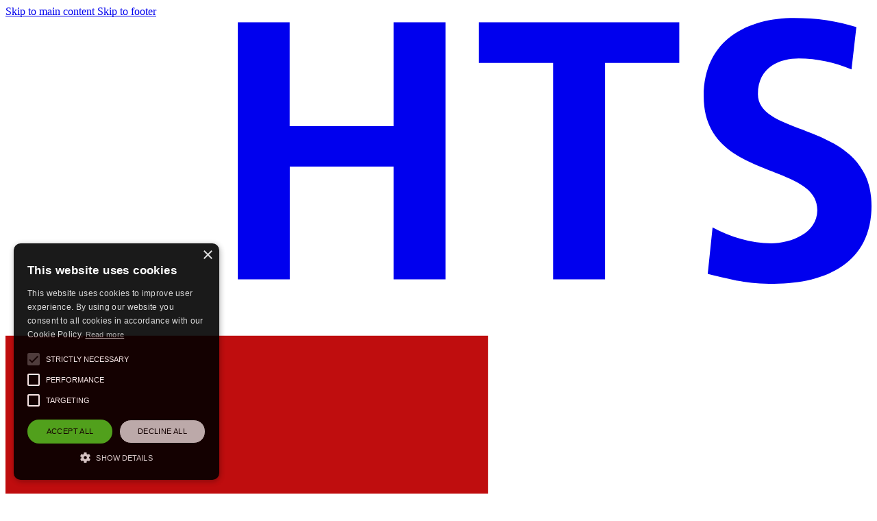

--- FILE ---
content_type: text/html; charset=UTF-8
request_url: https://www.hts-direkt.ch/anschlagpunkte-ch/systemloesungen-ch/wka-system-ch/
body_size: 31205
content:

<!doctype html>
<html lang="de-CH">

<head>
            <!-- Cookie Script -->
        <link rel="preconnect" href="//cdn.cookie-script.com"><script async type="text/javascript" charset="UTF-8" src="//cdn.cookie-script.com/s/12b24aa7af87b5af1041216053878d9c.js"></script>
    <meta charset="utf-8">
    <meta name="viewport" content="width=device-width, initial-scale=1">
    <meta name="author" content="HTS GmbH">

    <!-- Content Security Policy -->
    <meta http-equiv="Content-Security-Policy" content="
      default-src 'self' https://www.hts-direkt.ch https://*.hts.de https://hts.de;
      script-src 'self' 'unsafe-inline' 'unsafe-eval' https://www.hts-direkt.ch https://*.hts.de https://hts.de https://cdn.cookie-script.com https://*.googletagmanager.com https://*.google-analytics.com https://unpkg.com https://*.vimeo.com https://google.com https://*.google.com https://*.gstatic.com https://*.doubleclick.net https://*.googleadservices.com;
      style-src 'self' 'unsafe-inline' https://www.hts-direkt.ch https://*.hts.de https://hts.de https://*.googleapis.com;
      font-src 'self' https://www.hts-direkt.ch https://*.hts.de https://hts.de https://*.gstatic.com;
      img-src 'self' data: https://*.hts.de https://hts.de https://cdn.cookie-script.com https://*.googletagmanager.com https://*.google-analytics.com https://google.com https://*.google.com https://*.gstatic.com https://*.doubleclick.net https://*.googleadservices.com https://*.google.se;
      connect-src 'self' https://www.hts-direkt.ch https://*.hts.de https://hts.de https://*.google-analytics.com https://*.googlesyndication.com https://google.com https://*.google.com https://*.gstatic.com https://*.doubleclick.net https://*.googleadservices.com;
      frame-src 'self' https://www.hts-direkt.ch https://*.hts.de https://hts.de https://*.vimeo.com https://*.googletagmanager.com https://google.com https://*.google.com https://*.doubleclick.net;
      worker-src 'self' blob: https://www.hts-direkt.ch https://*.hts.de https://hts.de;
  ">

    <!-- Favicons -->
    <link rel="apple-touch-icon" sizes="180x180" href="/apple-touch-icon.png">
    <link rel="icon" type="image/png" sizes="32x32" href="/favicon-32x32.png">
    <link rel="icon" type="image/png" sizes="16x16" href="/favicon-16x16.png">
    <link rel="manifest" href="/site.webmanifest">
    <link rel="mask-icon" href="/safari-pinned-tab.svg" color="#000000">
    <meta name="msapplication-TileColor" content="#ffffff">
    <meta name="theme-color" content="#ffffff">

    <!-- Preload Fonts -->
    <link rel="preload"
        href="https://www.hts-direkt.ch/app/themes/hts2023/resources/fonts/source-sans-pro-v21-latin-300.woff2"
        as="font" type="font/woff2" crossorigin="anonymous">
    <link rel="preload"
        href="https://www.hts-direkt.ch/app/themes/hts2023/resources/fonts/source-sans-pro-v21-latin-300.woff"
        as="font" type="font/woff" crossorigin="anonymous">
    <link rel="preload"
        href="https://www.hts-direkt.ch/app/themes/hts2023/resources/fonts/source-sans-pro-v21-latin-regular.woff2"
        as="font" type="font/woff2" crossorigin="anonymous">
    <link rel="preload"
        href="https://www.hts-direkt.ch/app/themes/hts2023/resources/fonts/source-sans-pro-v21-latin-regular.woff"
        as="font" type="font/woff" crossorigin="anonymous">
    <link rel="preload"
        href="https://www.hts-direkt.ch/app/themes/hts2023/resources/fonts/source-sans-pro-v21-latin-italic.woff2"
        as="font" type="font/woff2" crossorigin="anonymous">
    <link rel="preload"
        href="https://www.hts-direkt.ch/app/themes/hts2023/resources/fonts/source-sans-pro-v21-latin-italic.woff"
        as="font" type="font/woff" crossorigin="anonymous">
    <link rel="preload"
        href="https://www.hts-direkt.ch/app/themes/hts2023/resources/fonts/source-sans-pro-v21-latin-600.woff2"
        as="font" type="font/woff2" crossorigin="anonymous">
    <link rel="preload"
        href="https://www.hts-direkt.ch/app/themes/hts2023/resources/fonts/source-sans-pro-v21-latin-600.woff"
        as="font" type="font/woff" crossorigin="anonymous">
    <link rel="preload"
        href="https://www.hts-direkt.ch/app/themes/hts2023/resources/fonts/source-sans-pro-v21-latin-700.woff2"
        as="font" type="font/woff2" crossorigin="anonymous">
    <link rel="preload"
        href="https://www.hts-direkt.ch/app/themes/hts2023/resources/fonts/source-sans-pro-v21-latin-700.woff"
        as="font" type="font/woff" crossorigin="anonymous">
    <link rel="preload"
        href="https://www.hts-direkt.ch/app/themes/hts2023/resources/fonts/source-sans-pro-v21-latin-700italic.woff2"
        as="font" type="font/woff2" crossorigin="anonymous">
    <link rel="preload"
        href="https://www.hts-direkt.ch/app/themes/hts2023/resources/fonts/source-sans-pro-v21-latin-700italic.woff"
        as="font" type="font/woff" crossorigin="anonymous">

    <!-- Styles -->
    <style>
        [x-cloak] {
            display: none;
        }

        .grecaptcha-badge {
            visibility: hidden;
        }

        @font-face {
            font-family: 'Source Sans Pro';
            font-style: normal;
            font-weight: 300;
            font-display: swap;
            src: local('Source Sans Pro'), url('app/themes/hts2023/resources/fonts/source-sans-pro-v21-latin-300.woff2') format('woff2'), url('app/themes/hts2023/resources/fonts/source-sans-pro-v21-latin-300.woff') format('woff');
        }

        @font-face {
            font-family: 'Source Sans Pro';
            font-style: normal;
            font-weight: 400;
            font-display: swap;
            src: local('Source Sans Pro'), url('app/themes/hts2023/resources/fonts/source-sans-pro-v21-latin-regular.woff2') format('woff2'), url('app/themes/hts2023/resources/fonts/source-sans-pro-v21-latin-regular.woff') format('woff');
        }

        @font-face {
            font-family: 'Source Sans Pro';
            font-style: italic;
            font-weight: 400;
            font-display: swap;
            src: local('Source Sans Pro Italic'), url('app/themes/hts2023/resources/fonts/source-sans-pro-v21-latin-italic.woff2') format('woff2'), url('app/themes/hts2023/resources/fonts/source-sans-pro-v21-latin-italic.woff') format('woff');
        }

        @font-face {
            font-family: 'Source Sans Pro';
            font-style: normal;
            font-weight: 600;
            font-display: swap;
            src: local('Source Sans Pro SemiBold'), url('app/themes/hts2023/resources/fonts/source-sans-pro-v21-latin-600.woff2') format('woff2'), url('app/themes/hts2023/resources/fonts/source-sans-pro-v21-latin-600.woff') format('woff');
        }

        @font-face {
            font-family: 'Source Sans Pro';
            font-style: normal;
            font-weight: 700;
            font-display: swap;
            src: local('Source Sans Pro Bold'), url('app/themes/hts2023/resources/fonts/source-sans-pro-v21-latin-700.woff2') format('woff2'), url('app/themes/hts2023/resources/fonts/source-sans-pro-v21-latin-700.woff') format('woff');
        }

        @font-face {
            font-family: 'Source Sans Pro';
            font-style: italic;
            font-weight: 700;
            font-display: swap;
            src: local('Source Sans Pro Bold Italic'), url('app/themes/hts2023/resources/fonts/source-sans-pro-v21-latin-700italic.woff2') format('woff2'), url('app/themes/hts2023/resources/fonts/source-sans-pro-v21-latin-700italic.woff') format('woff');
        }
    </style>

    <script>
        document.addEventListener('wpcf7mailsent', function (event) {
            ga('send', 'event', 'Contact Form', 'submit');
        }, false);
    </script>

    <script type="speculationrules">
        {
            "prerender": [{
            "where": {
                "href_matches": "/*"
            },
            "eagerness": "moderate"
            }],
            "prefetch": [{
            "where": {
                "href_matches": "/*"
            },
            "eagerness": "moderate"
            }]
        }
    </script>
    <script>
        if (!HTMLScriptElement.supports || !HTMLScriptElement.supports('speculationrules')) {
            const preloadedUrls = {};

            function pointerenterHandler() {
                if (!preloadedUrls[this.href]) {
                    preloadedUrls[this.href] = true;

                    const prefetcher = document.createElement('link');

                    prefetcher.as = prefetcher.relList.supports('prefetch') ? 'document' : 'fetch';
                    prefetcher.rel = prefetcher.relList.supports('prefetch') ? 'prefetch' : 'preload';
                    prefetcher.href = this.href;

                    document.head.appendChild(prefetcher);
                }
            }

            document.querySelectorAll('a[href^="/"]').forEach(item => {
                item.addEventListener('pointerenter', pointerenterHandler);
            });
        }
    </script>

            <!-- Google Tag Manager (noscript) -->
        <noscript><iframe src="https://www.googletagmanager.com/ns.html?id=GTM-T9KQW7P" height="0" width="0"
                style="display:none;visibility:hidden"></iframe></noscript>
        <!-- End Google Tag Manager (noscript) -->
    
    <meta name='robots' content='index, follow, max-image-preview:large, max-snippet:-1, max-video-preview:-1' />
	<style>img:is([sizes="auto" i], [sizes^="auto," i]) { contain-intrinsic-size: 3000px 1500px }</style>
	
	<!-- This site is optimized with the Yoast SEO plugin v26.0 - https://yoast.com/wordpress/plugins/seo/ -->
	<title>WKA-System | HTS | the load moving experts</title>
	<link rel="canonical" href="https://www.hts-direkt.ch/anschlagpunkte-ch/systemloesungen-ch/wka-system-ch/" />
	<meta property="og:locale" content="de_DE" />
	<meta property="og:type" content="article" />
	<meta property="og:title" content="WKA-System | HTS | the load moving experts" />
	<meta property="og:description" content="Eine sichere, schnelle und kostensparende Montage von Windkraftanlagen hat eine hohe Bedeutung im gesamten Projektverlauf. Verkürzen auch Sie Ihre Montagezeiten mit unserem patentierten WKA-System für die Turmmontage. Ganze Turmfamilien und -typen können mit dem WKA-System montiert werden. Auf Basis der WKA und WKA-B Anschlagpunkte spielen verschiedene Gewindegrößen sowie unterschiedliche Lochabstände der Turmflansche keine Rolle mehr. WKA-System WKA-Zubehör WKA-Box WKA-Sonderhebezeuge" />
	<meta property="og:url" content="https://www.hts-direkt.ch/anschlagpunkte-ch/systemloesungen-ch/wka-system-ch/" />
	<meta property="og:site_name" content="HTS | the load moving experts" />
	<meta property="og:image" content="https://www.hts.de/app/uploads/2017/06/WKA.jpg" />
	<meta name="twitter:card" content="summary_large_image" />
	<script type="application/ld+json" class="yoast-schema-graph">{"@context":"https://schema.org","@graph":[{"@context":"https://schema.org/","@type":"Product","name":"WKA-System","image":{"@type":"ImageObject","url":"https://www.hts.de/app/uploads/2017/06/logo-hts.png","contentUrl":"https://www.hts.de/app/uploads/2017/06/logo-hts.png","width":null,"height":null},"description":"Eine sichere, schnelle und kostensparende Montage von Windkraftanlagen hat eine hohe Bedeutung im gesamten Projektverlauf. Verkürzen auch Sie Ihre Montagezeiten mit unserem patentierten WKA-System für die Turmmontage. Ganze Turmfamilien und -typen können mit dem WKA-System montiert werden. Auf Basis der WKA und WKA-B Anschlagpunkte spielen verschiedene Gewindegrößen sowie unterschiedliche Lochabstände der Turmflansche keine Rolle mehr.\n\n<img class=\"alignnone size-full wp-image-447\" src=\"https://www.hts.de/app/uploads/2017/06/WKA.jpg\" alt=\"WKA-System mit Schrauben\" width=\"140\" height=\"140\" />\n<strong>WKA-System</strong>\n\n<img class=\"alignnone size-full wp-image-450\" src=\"https://www.hts.de/app/uploads/2017/06/WKA-Umlenkrollen.jpg\" alt=\"\" width=\"140\" height=\"140\" />\n<strong>WKA-Zubehör</strong>\n\n<img class=\"alignnone size-full wp-image-448\" src=\"https://www.hts.de/app/uploads/2017/06/WKA-Box.jpg\" alt=\"WKA-Box\" width=\"140\" height=\"140\" />\n<strong>WKA-Box</strong>\n\n<img class=\"alignnone size-full wp-image-449\" src=\"https://www.hts.de/app/uploads/2017/06/WKA-Sonderhebezeuge.jpg\" alt=\"WKA Sonderhebezeuge\" width=\"140\" height=\"140\" />\n<strong>WKA-Sonderhebezeuge</strong>","brand":{"@type":"Brand","name":"HTS"},"manufacturer":{"@type":"Organization","name":"HTS GmbH","url":"https://www.hts.de"},"url":"https://www.hts-direkt.ch/anschlagpunkte-ch/systemloesungen-ch/wka-system-ch/"},{"@type":"BreadcrumbList","@id":"https://www.hts-direkt.ch/anschlagpunkte-ch/systemloesungen-ch/wka-system-ch/#breadcrumb","itemListElement":[{"@type":"ListItem","position":1,"name":"Startseite","item":"https://www.hts-direkt.ch/"},{"@type":"ListItem","position":2,"name":"ACTEK® Anschlagpunkte","item":"https://www.hts-direkt.ch/anschlagpunkte-ch/"},{"@type":"ListItem","position":3,"name":"Systemlösungen","item":"https://www.hts-direkt.ch/anschlagpunkte-ch/systemloesungen-ch/"},{"@type":"ListItem","position":4,"name":"WKA-System"}]},{"@type":"WebSite","@id":"https://www.hts-direkt.ch/#website","url":"https://www.hts-direkt.ch/","name":"HTS | the load moving experts","description":"Mit uns wird Schweres leicht","publisher":{"@id":"https://www.hts-direkt.ch/#organization"},"potentialAction":[{"@type":"SearchAction","target":{"@type":"EntryPoint","urlTemplate":"https://www.hts-direkt.ch/?s={search_term_string}"},"query-input":{"@type":"PropertyValueSpecification","valueRequired":true,"valueName":"search_term_string"}}],"inLanguage":"de-CH"},{"@type":"Organization","@id":"https://www.hts-direkt.ch/#organization","name":"HTS Hydraulische Transportsysteme GmbH","url":"https://www.hts-direkt.ch/","logo":{"@type":"ImageObject","inLanguage":"de-CH","@id":"https://www.hts-direkt.ch/#/schema/logo/image/","url":"https://www.hts-direkt.ch/app/uploads/2017/06/logo-hts.png","contentUrl":"https://www.hts-direkt.ch/app/uploads/2017/06/logo-hts.png","width":317,"height":114,"caption":"HTS Hydraulische Transportsysteme GmbH"},"image":{"@id":"https://www.hts-direkt.ch/#/schema/logo/image/"}}]}</script>
	<!-- / Yoast SEO plugin. -->


<link rel='dns-prefetch' href='//www.hts-direkt.ch' />
<script>
window._wpemojiSettings = {"baseUrl":"https:\/\/s.w.org\/images\/core\/emoji\/16.0.1\/72x72\/","ext":".png","svgUrl":"https:\/\/s.w.org\/images\/core\/emoji\/16.0.1\/svg\/","svgExt":".svg","source":{"concatemoji":"https:\/\/www.hts-direkt.ch\/wp\/wp-includes\/js\/wp-emoji-release.min.js?ver=6.8.2"}};
/*! This file is auto-generated */
!function(s,n){var o,i,e;function c(e){try{var t={supportTests:e,timestamp:(new Date).valueOf()};sessionStorage.setItem(o,JSON.stringify(t))}catch(e){}}function p(e,t,n){e.clearRect(0,0,e.canvas.width,e.canvas.height),e.fillText(t,0,0);var t=new Uint32Array(e.getImageData(0,0,e.canvas.width,e.canvas.height).data),a=(e.clearRect(0,0,e.canvas.width,e.canvas.height),e.fillText(n,0,0),new Uint32Array(e.getImageData(0,0,e.canvas.width,e.canvas.height).data));return t.every(function(e,t){return e===a[t]})}function u(e,t){e.clearRect(0,0,e.canvas.width,e.canvas.height),e.fillText(t,0,0);for(var n=e.getImageData(16,16,1,1),a=0;a<n.data.length;a++)if(0!==n.data[a])return!1;return!0}function f(e,t,n,a){switch(t){case"flag":return n(e,"\ud83c\udff3\ufe0f\u200d\u26a7\ufe0f","\ud83c\udff3\ufe0f\u200b\u26a7\ufe0f")?!1:!n(e,"\ud83c\udde8\ud83c\uddf6","\ud83c\udde8\u200b\ud83c\uddf6")&&!n(e,"\ud83c\udff4\udb40\udc67\udb40\udc62\udb40\udc65\udb40\udc6e\udb40\udc67\udb40\udc7f","\ud83c\udff4\u200b\udb40\udc67\u200b\udb40\udc62\u200b\udb40\udc65\u200b\udb40\udc6e\u200b\udb40\udc67\u200b\udb40\udc7f");case"emoji":return!a(e,"\ud83e\udedf")}return!1}function g(e,t,n,a){var r="undefined"!=typeof WorkerGlobalScope&&self instanceof WorkerGlobalScope?new OffscreenCanvas(300,150):s.createElement("canvas"),o=r.getContext("2d",{willReadFrequently:!0}),i=(o.textBaseline="top",o.font="600 32px Arial",{});return e.forEach(function(e){i[e]=t(o,e,n,a)}),i}function t(e){var t=s.createElement("script");t.src=e,t.defer=!0,s.head.appendChild(t)}"undefined"!=typeof Promise&&(o="wpEmojiSettingsSupports",i=["flag","emoji"],n.supports={everything:!0,everythingExceptFlag:!0},e=new Promise(function(e){s.addEventListener("DOMContentLoaded",e,{once:!0})}),new Promise(function(t){var n=function(){try{var e=JSON.parse(sessionStorage.getItem(o));if("object"==typeof e&&"number"==typeof e.timestamp&&(new Date).valueOf()<e.timestamp+604800&&"object"==typeof e.supportTests)return e.supportTests}catch(e){}return null}();if(!n){if("undefined"!=typeof Worker&&"undefined"!=typeof OffscreenCanvas&&"undefined"!=typeof URL&&URL.createObjectURL&&"undefined"!=typeof Blob)try{var e="postMessage("+g.toString()+"("+[JSON.stringify(i),f.toString(),p.toString(),u.toString()].join(",")+"));",a=new Blob([e],{type:"text/javascript"}),r=new Worker(URL.createObjectURL(a),{name:"wpTestEmojiSupports"});return void(r.onmessage=function(e){c(n=e.data),r.terminate(),t(n)})}catch(e){}c(n=g(i,f,p,u))}t(n)}).then(function(e){for(var t in e)n.supports[t]=e[t],n.supports.everything=n.supports.everything&&n.supports[t],"flag"!==t&&(n.supports.everythingExceptFlag=n.supports.everythingExceptFlag&&n.supports[t]);n.supports.everythingExceptFlag=n.supports.everythingExceptFlag&&!n.supports.flag,n.DOMReady=!1,n.readyCallback=function(){n.DOMReady=!0}}).then(function(){return e}).then(function(){var e;n.supports.everything||(n.readyCallback(),(e=n.source||{}).concatemoji?t(e.concatemoji):e.wpemoji&&e.twemoji&&(t(e.twemoji),t(e.wpemoji)))}))}((window,document),window._wpemojiSettings);
</script>
<style id='wp-emoji-styles-inline-css'>

	img.wp-smiley, img.emoji {
		display: inline !important;
		border: none !important;
		box-shadow: none !important;
		height: 1em !important;
		width: 1em !important;
		margin: 0 0.07em !important;
		vertical-align: -0.1em !important;
		background: none !important;
		padding: 0 !important;
	}
</style>
<link rel='stylesheet' id='wp-block-library-css' href='https://www.hts-direkt.ch/wp/wp-includes/css/dist/block-library/style.min.css?ver=6.8.2' media='all' />
<style id='global-styles-inline-css'>
:root{--wp--preset--aspect-ratio--square: 1;--wp--preset--aspect-ratio--4-3: 4/3;--wp--preset--aspect-ratio--3-4: 3/4;--wp--preset--aspect-ratio--3-2: 3/2;--wp--preset--aspect-ratio--2-3: 2/3;--wp--preset--aspect-ratio--16-9: 16/9;--wp--preset--aspect-ratio--9-16: 9/16;--wp--preset--color--black: #000;--wp--preset--color--cyan-bluish-gray: #abb8c3;--wp--preset--color--white: #fff;--wp--preset--color--pale-pink: #f78da7;--wp--preset--color--vivid-red: #cf2e2e;--wp--preset--color--luminous-vivid-orange: #ff6900;--wp--preset--color--luminous-vivid-amber: #fcb900;--wp--preset--color--light-green-cyan: #7bdcb5;--wp--preset--color--vivid-green-cyan: #00d084;--wp--preset--color--pale-cyan-blue: #8ed1fc;--wp--preset--color--vivid-cyan-blue: #0693e3;--wp--preset--color--vivid-purple: #9b51e0;--wp--preset--color--inherit: inherit;--wp--preset--color--current: currentcolor;--wp--preset--color--transparent: transparent;--wp--preset--color--slate-50: #f8fafc;--wp--preset--color--slate-100: #f1f5f9;--wp--preset--color--slate-200: #e2e8f0;--wp--preset--color--slate-300: #cbd5e1;--wp--preset--color--slate-400: #94a3b8;--wp--preset--color--slate-500: #64748b;--wp--preset--color--slate-600: #475569;--wp--preset--color--slate-700: #334155;--wp--preset--color--slate-800: #1e293b;--wp--preset--color--slate-900: #0f172a;--wp--preset--color--slate-950: #020617;--wp--preset--color--gray-50: #f9fafb;--wp--preset--color--gray-100: #f3f4f6;--wp--preset--color--gray-200: #e5e7eb;--wp--preset--color--gray-300: #d1d5db;--wp--preset--color--gray-400: #9ca3af;--wp--preset--color--gray-500: #6b7280;--wp--preset--color--gray-600: #4b5563;--wp--preset--color--gray-700: #374151;--wp--preset--color--gray-800: #1f2937;--wp--preset--color--gray-900: #111827;--wp--preset--color--gray-950: #030712;--wp--preset--color--zinc-50: #fafafa;--wp--preset--color--zinc-100: #f4f4f5;--wp--preset--color--zinc-200: #e4e4e7;--wp--preset--color--zinc-300: #d4d4d8;--wp--preset--color--zinc-400: #a1a1aa;--wp--preset--color--zinc-500: #71717a;--wp--preset--color--zinc-600: #52525b;--wp--preset--color--zinc-700: #3f3f46;--wp--preset--color--zinc-800: #27272a;--wp--preset--color--zinc-900: #18181b;--wp--preset--color--zinc-950: #09090b;--wp--preset--color--neutral-50: #fafafa;--wp--preset--color--neutral-100: #f5f5f5;--wp--preset--color--neutral-200: #e5e5e5;--wp--preset--color--neutral-300: #d4d4d4;--wp--preset--color--neutral-400: #a3a3a3;--wp--preset--color--neutral-500: #737373;--wp--preset--color--neutral-600: #525252;--wp--preset--color--neutral-700: #404040;--wp--preset--color--neutral-800: #262626;--wp--preset--color--neutral-900: #171717;--wp--preset--color--neutral-950: #0a0a0a;--wp--preset--color--stone-50: #fafaf9;--wp--preset--color--stone-100: #f5f5f4;--wp--preset--color--stone-200: #e7e5e4;--wp--preset--color--stone-300: #d6d3d1;--wp--preset--color--stone-400: #a8a29e;--wp--preset--color--stone-500: #78716c;--wp--preset--color--stone-600: #57534e;--wp--preset--color--stone-700: #44403c;--wp--preset--color--stone-800: #292524;--wp--preset--color--stone-900: #1c1917;--wp--preset--color--stone-950: #0c0a09;--wp--preset--color--red-50: #fef2f2;--wp--preset--color--red-100: #fee2e2;--wp--preset--color--red-200: #fecaca;--wp--preset--color--red-300: #fca5a5;--wp--preset--color--red-400: #f87171;--wp--preset--color--red-500: #ef4444;--wp--preset--color--red-600: #dc2626;--wp--preset--color--red-700: #b91c1c;--wp--preset--color--red-800: #991b1b;--wp--preset--color--red-900: #7f1d1d;--wp--preset--color--red-950: #450a0a;--wp--preset--color--orange-50: #fff7ed;--wp--preset--color--orange-100: #ffedd5;--wp--preset--color--orange-200: #fed7aa;--wp--preset--color--orange-300: #fdba74;--wp--preset--color--orange-400: #fb923c;--wp--preset--color--orange-500: #f97316;--wp--preset--color--orange-600: #ea580c;--wp--preset--color--orange-700: #c2410c;--wp--preset--color--orange-800: #9a3412;--wp--preset--color--orange-900: #7c2d12;--wp--preset--color--orange-950: #431407;--wp--preset--color--amber-50: #fffbeb;--wp--preset--color--amber-100: #fef3c7;--wp--preset--color--amber-200: #fde68a;--wp--preset--color--amber-300: #fcd34d;--wp--preset--color--amber-400: #fbbf24;--wp--preset--color--amber-500: #f59e0b;--wp--preset--color--amber-600: #d97706;--wp--preset--color--amber-700: #b45309;--wp--preset--color--amber-800: #92400e;--wp--preset--color--amber-900: #78350f;--wp--preset--color--amber-950: #451a03;--wp--preset--color--yellow-50: #fefce8;--wp--preset--color--yellow-100: #fef9c3;--wp--preset--color--yellow-200: #fef08a;--wp--preset--color--yellow-300: #fde047;--wp--preset--color--yellow-400: #facc15;--wp--preset--color--yellow-500: #eab308;--wp--preset--color--yellow-600: #ca8a04;--wp--preset--color--yellow-700: #a16207;--wp--preset--color--yellow-800: #854d0e;--wp--preset--color--yellow-900: #713f12;--wp--preset--color--yellow-950: #422006;--wp--preset--color--lime-50: #f7fee7;--wp--preset--color--lime-100: #ecfccb;--wp--preset--color--lime-200: #d9f99d;--wp--preset--color--lime-300: #bef264;--wp--preset--color--lime-400: #a3e635;--wp--preset--color--lime-500: #84cc16;--wp--preset--color--lime-600: #65a30d;--wp--preset--color--lime-700: #4d7c0f;--wp--preset--color--lime-800: #3f6212;--wp--preset--color--lime-900: #365314;--wp--preset--color--lime-950: #1a2e05;--wp--preset--color--green-50: #f0fdf4;--wp--preset--color--green-100: #dcfce7;--wp--preset--color--green-200: #bbf7d0;--wp--preset--color--green-300: #86efac;--wp--preset--color--green-400: #4ade80;--wp--preset--color--green-500: #22c55e;--wp--preset--color--green-600: #16a34a;--wp--preset--color--green-700: #15803d;--wp--preset--color--green-800: #166534;--wp--preset--color--green-900: #14532d;--wp--preset--color--green-950: #052e16;--wp--preset--color--emerald-50: #ecfdf5;--wp--preset--color--emerald-100: #d1fae5;--wp--preset--color--emerald-200: #a7f3d0;--wp--preset--color--emerald-300: #6ee7b7;--wp--preset--color--emerald-400: #34d399;--wp--preset--color--emerald-500: #10b981;--wp--preset--color--emerald-600: #059669;--wp--preset--color--emerald-700: #047857;--wp--preset--color--emerald-800: #065f46;--wp--preset--color--emerald-900: #064e3b;--wp--preset--color--emerald-950: #022c22;--wp--preset--color--teal-50: #f0fdfa;--wp--preset--color--teal-100: #ccfbf1;--wp--preset--color--teal-200: #99f6e4;--wp--preset--color--teal-300: #5eead4;--wp--preset--color--teal-400: #2dd4bf;--wp--preset--color--teal-500: #14b8a6;--wp--preset--color--teal-600: #0d9488;--wp--preset--color--teal-700: #0f766e;--wp--preset--color--teal-800: #115e59;--wp--preset--color--teal-900: #134e4a;--wp--preset--color--teal-950: #042f2e;--wp--preset--color--cyan-50: #ecfeff;--wp--preset--color--cyan-100: #cffafe;--wp--preset--color--cyan-200: #a5f3fc;--wp--preset--color--cyan-300: #67e8f9;--wp--preset--color--cyan-400: #22d3ee;--wp--preset--color--cyan-500: #06b6d4;--wp--preset--color--cyan-600: #0891b2;--wp--preset--color--cyan-700: #0e7490;--wp--preset--color--cyan-800: #155e75;--wp--preset--color--cyan-900: #164e63;--wp--preset--color--cyan-950: #083344;--wp--preset--color--sky-50: #f0f9ff;--wp--preset--color--sky-100: #e0f2fe;--wp--preset--color--sky-200: #bae6fd;--wp--preset--color--sky-300: #7dd3fc;--wp--preset--color--sky-400: #38bdf8;--wp--preset--color--sky-500: #0ea5e9;--wp--preset--color--sky-600: #0284c7;--wp--preset--color--sky-700: #0369a1;--wp--preset--color--sky-800: #075985;--wp--preset--color--sky-900: #0c4a6e;--wp--preset--color--sky-950: #082f49;--wp--preset--color--blue-50: #eff6ff;--wp--preset--color--blue-100: #dbeafe;--wp--preset--color--blue-200: #bfdbfe;--wp--preset--color--blue-300: #93c5fd;--wp--preset--color--blue-400: #60a5fa;--wp--preset--color--blue-500: #3b82f6;--wp--preset--color--blue-600: #2563eb;--wp--preset--color--blue-700: #1d4ed8;--wp--preset--color--blue-800: #1e40af;--wp--preset--color--blue-900: #1e3a8a;--wp--preset--color--blue-950: #172554;--wp--preset--color--indigo-50: #eef2ff;--wp--preset--color--indigo-100: #e0e7ff;--wp--preset--color--indigo-200: #c7d2fe;--wp--preset--color--indigo-300: #a5b4fc;--wp--preset--color--indigo-400: #818cf8;--wp--preset--color--indigo-500: #6366f1;--wp--preset--color--indigo-600: #4f46e5;--wp--preset--color--indigo-700: #4338ca;--wp--preset--color--indigo-800: #3730a3;--wp--preset--color--indigo-900: #312e81;--wp--preset--color--indigo-950: #1e1b4b;--wp--preset--color--violet-50: #f5f3ff;--wp--preset--color--violet-100: #ede9fe;--wp--preset--color--violet-200: #ddd6fe;--wp--preset--color--violet-300: #c4b5fd;--wp--preset--color--violet-400: #a78bfa;--wp--preset--color--violet-500: #8b5cf6;--wp--preset--color--violet-600: #7c3aed;--wp--preset--color--violet-700: #6d28d9;--wp--preset--color--violet-800: #5b21b6;--wp--preset--color--violet-900: #4c1d95;--wp--preset--color--violet-950: #2e1065;--wp--preset--color--purple-50: #faf5ff;--wp--preset--color--purple-100: #f3e8ff;--wp--preset--color--purple-200: #e9d5ff;--wp--preset--color--purple-300: #d8b4fe;--wp--preset--color--purple-400: #c084fc;--wp--preset--color--purple-500: #a855f7;--wp--preset--color--purple-600: #9333ea;--wp--preset--color--purple-700: #7e22ce;--wp--preset--color--purple-800: #6b21a8;--wp--preset--color--purple-900: #581c87;--wp--preset--color--purple-950: #3b0764;--wp--preset--color--fuchsia-50: #fdf4ff;--wp--preset--color--fuchsia-100: #fae8ff;--wp--preset--color--fuchsia-200: #f5d0fe;--wp--preset--color--fuchsia-300: #f0abfc;--wp--preset--color--fuchsia-400: #e879f9;--wp--preset--color--fuchsia-500: #d946ef;--wp--preset--color--fuchsia-600: #c026d3;--wp--preset--color--fuchsia-700: #a21caf;--wp--preset--color--fuchsia-800: #86198f;--wp--preset--color--fuchsia-900: #701a75;--wp--preset--color--fuchsia-950: #4a044e;--wp--preset--color--pink-50: #fdf2f8;--wp--preset--color--pink-100: #fce7f3;--wp--preset--color--pink-200: #fbcfe8;--wp--preset--color--pink-300: #f9a8d4;--wp--preset--color--pink-400: #f472b6;--wp--preset--color--pink-500: #ec4899;--wp--preset--color--pink-600: #db2777;--wp--preset--color--pink-700: #be185d;--wp--preset--color--pink-800: #9d174d;--wp--preset--color--pink-900: #831843;--wp--preset--color--pink-950: #500724;--wp--preset--color--rose-50: #fff1f2;--wp--preset--color--rose-100: #ffe4e6;--wp--preset--color--rose-200: #fecdd3;--wp--preset--color--rose-300: #fda4af;--wp--preset--color--rose-400: #fb7185;--wp--preset--color--rose-500: #f43f5e;--wp--preset--color--rose-600: #e11d48;--wp--preset--color--rose-700: #be123c;--wp--preset--color--rose-800: #9f1239;--wp--preset--color--rose-900: #881337;--wp--preset--color--rose-950: #4c0519;--wp--preset--color--primary-100: #f8d6d3;--wp--preset--color--primary-200: #f1aea6;--wp--preset--color--primary-300: #ea857a;--wp--preset--color--primary-400: #e45d4e;--wp--preset--color--primary-500: #be000b;--wp--preset--color--primary-600: #b02a1b;--wp--preset--color--primary-700: #842014;--wp--preset--color--primary-800: #58150e;--wp--preset--color--primary-900: #2c0b07;--wp--preset--gradient--vivid-cyan-blue-to-vivid-purple: linear-gradient(135deg,rgba(6,147,227,1) 0%,rgb(155,81,224) 100%);--wp--preset--gradient--light-green-cyan-to-vivid-green-cyan: linear-gradient(135deg,rgb(122,220,180) 0%,rgb(0,208,130) 100%);--wp--preset--gradient--luminous-vivid-amber-to-luminous-vivid-orange: linear-gradient(135deg,rgba(252,185,0,1) 0%,rgba(255,105,0,1) 100%);--wp--preset--gradient--luminous-vivid-orange-to-vivid-red: linear-gradient(135deg,rgba(255,105,0,1) 0%,rgb(207,46,46) 100%);--wp--preset--gradient--very-light-gray-to-cyan-bluish-gray: linear-gradient(135deg,rgb(238,238,238) 0%,rgb(169,184,195) 100%);--wp--preset--gradient--cool-to-warm-spectrum: linear-gradient(135deg,rgb(74,234,220) 0%,rgb(151,120,209) 20%,rgb(207,42,186) 40%,rgb(238,44,130) 60%,rgb(251,105,98) 80%,rgb(254,248,76) 100%);--wp--preset--gradient--blush-light-purple: linear-gradient(135deg,rgb(255,206,236) 0%,rgb(152,150,240) 100%);--wp--preset--gradient--blush-bordeaux: linear-gradient(135deg,rgb(254,205,165) 0%,rgb(254,45,45) 50%,rgb(107,0,62) 100%);--wp--preset--gradient--luminous-dusk: linear-gradient(135deg,rgb(255,203,112) 0%,rgb(199,81,192) 50%,rgb(65,88,208) 100%);--wp--preset--gradient--pale-ocean: linear-gradient(135deg,rgb(255,245,203) 0%,rgb(182,227,212) 50%,rgb(51,167,181) 100%);--wp--preset--gradient--electric-grass: linear-gradient(135deg,rgb(202,248,128) 0%,rgb(113,206,126) 100%);--wp--preset--gradient--midnight: linear-gradient(135deg,rgb(2,3,129) 0%,rgb(40,116,252) 100%);--wp--preset--font-size--small: 13px;--wp--preset--font-size--medium: 20px;--wp--preset--font-size--large: 36px;--wp--preset--font-size--x-large: 42px;--wp--preset--font-size--xs: 0.75rem;--wp--preset--font-size--sm: 0.875rem;--wp--preset--font-size--base: 1rem;--wp--preset--font-size--lg: 1.125rem;--wp--preset--font-size--xl: 1.25rem;--wp--preset--font-size--2-xl: 1.5rem;--wp--preset--font-size--3-xl: 1.875rem;--wp--preset--font-size--4-xl: 2.25rem;--wp--preset--font-size--5-xl: 3rem;--wp--preset--font-size--6-xl: 3.75rem;--wp--preset--font-size--7-xl: 4.5rem;--wp--preset--font-size--8-xl: 6rem;--wp--preset--font-size--9-xl: 8rem;--wp--preset--font-family--sans: Source Sans Pro,Calibri,sans-serif;--wp--preset--font-family--mono: Menlo,Monaco,Consolas,Liberation Mono,Courier New,monospace;--wp--preset--spacing--20: 0.44rem;--wp--preset--spacing--30: 0.67rem;--wp--preset--spacing--40: 1rem;--wp--preset--spacing--50: 1.5rem;--wp--preset--spacing--60: 2.25rem;--wp--preset--spacing--70: 3.38rem;--wp--preset--spacing--80: 5.06rem;--wp--preset--shadow--natural: 6px 6px 9px rgba(0, 0, 0, 0.2);--wp--preset--shadow--deep: 12px 12px 50px rgba(0, 0, 0, 0.4);--wp--preset--shadow--sharp: 6px 6px 0px rgba(0, 0, 0, 0.2);--wp--preset--shadow--outlined: 6px 6px 0px -3px rgba(255, 255, 255, 1), 6px 6px rgba(0, 0, 0, 1);--wp--preset--shadow--crisp: 6px 6px 0px rgba(0, 0, 0, 1);}:where(body) { margin: 0; }.wp-site-blocks > .alignleft { float: left; margin-right: 2em; }.wp-site-blocks > .alignright { float: right; margin-left: 2em; }.wp-site-blocks > .aligncenter { justify-content: center; margin-left: auto; margin-right: auto; }:where(.is-layout-flex){gap: 0.5em;}:where(.is-layout-grid){gap: 0.5em;}.is-layout-flow > .alignleft{float: left;margin-inline-start: 0;margin-inline-end: 2em;}.is-layout-flow > .alignright{float: right;margin-inline-start: 2em;margin-inline-end: 0;}.is-layout-flow > .aligncenter{margin-left: auto !important;margin-right: auto !important;}.is-layout-constrained > .alignleft{float: left;margin-inline-start: 0;margin-inline-end: 2em;}.is-layout-constrained > .alignright{float: right;margin-inline-start: 2em;margin-inline-end: 0;}.is-layout-constrained > .aligncenter{margin-left: auto !important;margin-right: auto !important;}.is-layout-constrained > :where(:not(.alignleft):not(.alignright):not(.alignfull)){margin-left: auto !important;margin-right: auto !important;}body .is-layout-flex{display: flex;}.is-layout-flex{flex-wrap: wrap;align-items: center;}.is-layout-flex > :is(*, div){margin: 0;}body .is-layout-grid{display: grid;}.is-layout-grid > :is(*, div){margin: 0;}body{padding-top: 0px;padding-right: 0px;padding-bottom: 0px;padding-left: 0px;}a:where(:not(.wp-element-button)){text-decoration: underline;}:root :where(.wp-element-button, .wp-block-button__link){background-color: #32373c;border-width: 0;color: #fff;font-family: inherit;font-size: inherit;line-height: inherit;padding: calc(0.667em + 2px) calc(1.333em + 2px);text-decoration: none;}.has-black-color{color: var(--wp--preset--color--black) !important;}.has-cyan-bluish-gray-color{color: var(--wp--preset--color--cyan-bluish-gray) !important;}.has-white-color{color: var(--wp--preset--color--white) !important;}.has-pale-pink-color{color: var(--wp--preset--color--pale-pink) !important;}.has-vivid-red-color{color: var(--wp--preset--color--vivid-red) !important;}.has-luminous-vivid-orange-color{color: var(--wp--preset--color--luminous-vivid-orange) !important;}.has-luminous-vivid-amber-color{color: var(--wp--preset--color--luminous-vivid-amber) !important;}.has-light-green-cyan-color{color: var(--wp--preset--color--light-green-cyan) !important;}.has-vivid-green-cyan-color{color: var(--wp--preset--color--vivid-green-cyan) !important;}.has-pale-cyan-blue-color{color: var(--wp--preset--color--pale-cyan-blue) !important;}.has-vivid-cyan-blue-color{color: var(--wp--preset--color--vivid-cyan-blue) !important;}.has-vivid-purple-color{color: var(--wp--preset--color--vivid-purple) !important;}.has-inherit-color{color: var(--wp--preset--color--inherit) !important;}.has-current-color{color: var(--wp--preset--color--current) !important;}.has-transparent-color{color: var(--wp--preset--color--transparent) !important;}.has-slate-50-color{color: var(--wp--preset--color--slate-50) !important;}.has-slate-100-color{color: var(--wp--preset--color--slate-100) !important;}.has-slate-200-color{color: var(--wp--preset--color--slate-200) !important;}.has-slate-300-color{color: var(--wp--preset--color--slate-300) !important;}.has-slate-400-color{color: var(--wp--preset--color--slate-400) !important;}.has-slate-500-color{color: var(--wp--preset--color--slate-500) !important;}.has-slate-600-color{color: var(--wp--preset--color--slate-600) !important;}.has-slate-700-color{color: var(--wp--preset--color--slate-700) !important;}.has-slate-800-color{color: var(--wp--preset--color--slate-800) !important;}.has-slate-900-color{color: var(--wp--preset--color--slate-900) !important;}.has-slate-950-color{color: var(--wp--preset--color--slate-950) !important;}.has-gray-50-color{color: var(--wp--preset--color--gray-50) !important;}.has-gray-100-color{color: var(--wp--preset--color--gray-100) !important;}.has-gray-200-color{color: var(--wp--preset--color--gray-200) !important;}.has-gray-300-color{color: var(--wp--preset--color--gray-300) !important;}.has-gray-400-color{color: var(--wp--preset--color--gray-400) !important;}.has-gray-500-color{color: var(--wp--preset--color--gray-500) !important;}.has-gray-600-color{color: var(--wp--preset--color--gray-600) !important;}.has-gray-700-color{color: var(--wp--preset--color--gray-700) !important;}.has-gray-800-color{color: var(--wp--preset--color--gray-800) !important;}.has-gray-900-color{color: var(--wp--preset--color--gray-900) !important;}.has-gray-950-color{color: var(--wp--preset--color--gray-950) !important;}.has-zinc-50-color{color: var(--wp--preset--color--zinc-50) !important;}.has-zinc-100-color{color: var(--wp--preset--color--zinc-100) !important;}.has-zinc-200-color{color: var(--wp--preset--color--zinc-200) !important;}.has-zinc-300-color{color: var(--wp--preset--color--zinc-300) !important;}.has-zinc-400-color{color: var(--wp--preset--color--zinc-400) !important;}.has-zinc-500-color{color: var(--wp--preset--color--zinc-500) !important;}.has-zinc-600-color{color: var(--wp--preset--color--zinc-600) !important;}.has-zinc-700-color{color: var(--wp--preset--color--zinc-700) !important;}.has-zinc-800-color{color: var(--wp--preset--color--zinc-800) !important;}.has-zinc-900-color{color: var(--wp--preset--color--zinc-900) !important;}.has-zinc-950-color{color: var(--wp--preset--color--zinc-950) !important;}.has-neutral-50-color{color: var(--wp--preset--color--neutral-50) !important;}.has-neutral-100-color{color: var(--wp--preset--color--neutral-100) !important;}.has-neutral-200-color{color: var(--wp--preset--color--neutral-200) !important;}.has-neutral-300-color{color: var(--wp--preset--color--neutral-300) !important;}.has-neutral-400-color{color: var(--wp--preset--color--neutral-400) !important;}.has-neutral-500-color{color: var(--wp--preset--color--neutral-500) !important;}.has-neutral-600-color{color: var(--wp--preset--color--neutral-600) !important;}.has-neutral-700-color{color: var(--wp--preset--color--neutral-700) !important;}.has-neutral-800-color{color: var(--wp--preset--color--neutral-800) !important;}.has-neutral-900-color{color: var(--wp--preset--color--neutral-900) !important;}.has-neutral-950-color{color: var(--wp--preset--color--neutral-950) !important;}.has-stone-50-color{color: var(--wp--preset--color--stone-50) !important;}.has-stone-100-color{color: var(--wp--preset--color--stone-100) !important;}.has-stone-200-color{color: var(--wp--preset--color--stone-200) !important;}.has-stone-300-color{color: var(--wp--preset--color--stone-300) !important;}.has-stone-400-color{color: var(--wp--preset--color--stone-400) !important;}.has-stone-500-color{color: var(--wp--preset--color--stone-500) !important;}.has-stone-600-color{color: var(--wp--preset--color--stone-600) !important;}.has-stone-700-color{color: var(--wp--preset--color--stone-700) !important;}.has-stone-800-color{color: var(--wp--preset--color--stone-800) !important;}.has-stone-900-color{color: var(--wp--preset--color--stone-900) !important;}.has-stone-950-color{color: var(--wp--preset--color--stone-950) !important;}.has-red-50-color{color: var(--wp--preset--color--red-50) !important;}.has-red-100-color{color: var(--wp--preset--color--red-100) !important;}.has-red-200-color{color: var(--wp--preset--color--red-200) !important;}.has-red-300-color{color: var(--wp--preset--color--red-300) !important;}.has-red-400-color{color: var(--wp--preset--color--red-400) !important;}.has-red-500-color{color: var(--wp--preset--color--red-500) !important;}.has-red-600-color{color: var(--wp--preset--color--red-600) !important;}.has-red-700-color{color: var(--wp--preset--color--red-700) !important;}.has-red-800-color{color: var(--wp--preset--color--red-800) !important;}.has-red-900-color{color: var(--wp--preset--color--red-900) !important;}.has-red-950-color{color: var(--wp--preset--color--red-950) !important;}.has-orange-50-color{color: var(--wp--preset--color--orange-50) !important;}.has-orange-100-color{color: var(--wp--preset--color--orange-100) !important;}.has-orange-200-color{color: var(--wp--preset--color--orange-200) !important;}.has-orange-300-color{color: var(--wp--preset--color--orange-300) !important;}.has-orange-400-color{color: var(--wp--preset--color--orange-400) !important;}.has-orange-500-color{color: var(--wp--preset--color--orange-500) !important;}.has-orange-600-color{color: var(--wp--preset--color--orange-600) !important;}.has-orange-700-color{color: var(--wp--preset--color--orange-700) !important;}.has-orange-800-color{color: var(--wp--preset--color--orange-800) !important;}.has-orange-900-color{color: var(--wp--preset--color--orange-900) !important;}.has-orange-950-color{color: var(--wp--preset--color--orange-950) !important;}.has-amber-50-color{color: var(--wp--preset--color--amber-50) !important;}.has-amber-100-color{color: var(--wp--preset--color--amber-100) !important;}.has-amber-200-color{color: var(--wp--preset--color--amber-200) !important;}.has-amber-300-color{color: var(--wp--preset--color--amber-300) !important;}.has-amber-400-color{color: var(--wp--preset--color--amber-400) !important;}.has-amber-500-color{color: var(--wp--preset--color--amber-500) !important;}.has-amber-600-color{color: var(--wp--preset--color--amber-600) !important;}.has-amber-700-color{color: var(--wp--preset--color--amber-700) !important;}.has-amber-800-color{color: var(--wp--preset--color--amber-800) !important;}.has-amber-900-color{color: var(--wp--preset--color--amber-900) !important;}.has-amber-950-color{color: var(--wp--preset--color--amber-950) !important;}.has-yellow-50-color{color: var(--wp--preset--color--yellow-50) !important;}.has-yellow-100-color{color: var(--wp--preset--color--yellow-100) !important;}.has-yellow-200-color{color: var(--wp--preset--color--yellow-200) !important;}.has-yellow-300-color{color: var(--wp--preset--color--yellow-300) !important;}.has-yellow-400-color{color: var(--wp--preset--color--yellow-400) !important;}.has-yellow-500-color{color: var(--wp--preset--color--yellow-500) !important;}.has-yellow-600-color{color: var(--wp--preset--color--yellow-600) !important;}.has-yellow-700-color{color: var(--wp--preset--color--yellow-700) !important;}.has-yellow-800-color{color: var(--wp--preset--color--yellow-800) !important;}.has-yellow-900-color{color: var(--wp--preset--color--yellow-900) !important;}.has-yellow-950-color{color: var(--wp--preset--color--yellow-950) !important;}.has-lime-50-color{color: var(--wp--preset--color--lime-50) !important;}.has-lime-100-color{color: var(--wp--preset--color--lime-100) !important;}.has-lime-200-color{color: var(--wp--preset--color--lime-200) !important;}.has-lime-300-color{color: var(--wp--preset--color--lime-300) !important;}.has-lime-400-color{color: var(--wp--preset--color--lime-400) !important;}.has-lime-500-color{color: var(--wp--preset--color--lime-500) !important;}.has-lime-600-color{color: var(--wp--preset--color--lime-600) !important;}.has-lime-700-color{color: var(--wp--preset--color--lime-700) !important;}.has-lime-800-color{color: var(--wp--preset--color--lime-800) !important;}.has-lime-900-color{color: var(--wp--preset--color--lime-900) !important;}.has-lime-950-color{color: var(--wp--preset--color--lime-950) !important;}.has-green-50-color{color: var(--wp--preset--color--green-50) !important;}.has-green-100-color{color: var(--wp--preset--color--green-100) !important;}.has-green-200-color{color: var(--wp--preset--color--green-200) !important;}.has-green-300-color{color: var(--wp--preset--color--green-300) !important;}.has-green-400-color{color: var(--wp--preset--color--green-400) !important;}.has-green-500-color{color: var(--wp--preset--color--green-500) !important;}.has-green-600-color{color: var(--wp--preset--color--green-600) !important;}.has-green-700-color{color: var(--wp--preset--color--green-700) !important;}.has-green-800-color{color: var(--wp--preset--color--green-800) !important;}.has-green-900-color{color: var(--wp--preset--color--green-900) !important;}.has-green-950-color{color: var(--wp--preset--color--green-950) !important;}.has-emerald-50-color{color: var(--wp--preset--color--emerald-50) !important;}.has-emerald-100-color{color: var(--wp--preset--color--emerald-100) !important;}.has-emerald-200-color{color: var(--wp--preset--color--emerald-200) !important;}.has-emerald-300-color{color: var(--wp--preset--color--emerald-300) !important;}.has-emerald-400-color{color: var(--wp--preset--color--emerald-400) !important;}.has-emerald-500-color{color: var(--wp--preset--color--emerald-500) !important;}.has-emerald-600-color{color: var(--wp--preset--color--emerald-600) !important;}.has-emerald-700-color{color: var(--wp--preset--color--emerald-700) !important;}.has-emerald-800-color{color: var(--wp--preset--color--emerald-800) !important;}.has-emerald-900-color{color: var(--wp--preset--color--emerald-900) !important;}.has-emerald-950-color{color: var(--wp--preset--color--emerald-950) !important;}.has-teal-50-color{color: var(--wp--preset--color--teal-50) !important;}.has-teal-100-color{color: var(--wp--preset--color--teal-100) !important;}.has-teal-200-color{color: var(--wp--preset--color--teal-200) !important;}.has-teal-300-color{color: var(--wp--preset--color--teal-300) !important;}.has-teal-400-color{color: var(--wp--preset--color--teal-400) !important;}.has-teal-500-color{color: var(--wp--preset--color--teal-500) !important;}.has-teal-600-color{color: var(--wp--preset--color--teal-600) !important;}.has-teal-700-color{color: var(--wp--preset--color--teal-700) !important;}.has-teal-800-color{color: var(--wp--preset--color--teal-800) !important;}.has-teal-900-color{color: var(--wp--preset--color--teal-900) !important;}.has-teal-950-color{color: var(--wp--preset--color--teal-950) !important;}.has-cyan-50-color{color: var(--wp--preset--color--cyan-50) !important;}.has-cyan-100-color{color: var(--wp--preset--color--cyan-100) !important;}.has-cyan-200-color{color: var(--wp--preset--color--cyan-200) !important;}.has-cyan-300-color{color: var(--wp--preset--color--cyan-300) !important;}.has-cyan-400-color{color: var(--wp--preset--color--cyan-400) !important;}.has-cyan-500-color{color: var(--wp--preset--color--cyan-500) !important;}.has-cyan-600-color{color: var(--wp--preset--color--cyan-600) !important;}.has-cyan-700-color{color: var(--wp--preset--color--cyan-700) !important;}.has-cyan-800-color{color: var(--wp--preset--color--cyan-800) !important;}.has-cyan-900-color{color: var(--wp--preset--color--cyan-900) !important;}.has-cyan-950-color{color: var(--wp--preset--color--cyan-950) !important;}.has-sky-50-color{color: var(--wp--preset--color--sky-50) !important;}.has-sky-100-color{color: var(--wp--preset--color--sky-100) !important;}.has-sky-200-color{color: var(--wp--preset--color--sky-200) !important;}.has-sky-300-color{color: var(--wp--preset--color--sky-300) !important;}.has-sky-400-color{color: var(--wp--preset--color--sky-400) !important;}.has-sky-500-color{color: var(--wp--preset--color--sky-500) !important;}.has-sky-600-color{color: var(--wp--preset--color--sky-600) !important;}.has-sky-700-color{color: var(--wp--preset--color--sky-700) !important;}.has-sky-800-color{color: var(--wp--preset--color--sky-800) !important;}.has-sky-900-color{color: var(--wp--preset--color--sky-900) !important;}.has-sky-950-color{color: var(--wp--preset--color--sky-950) !important;}.has-blue-50-color{color: var(--wp--preset--color--blue-50) !important;}.has-blue-100-color{color: var(--wp--preset--color--blue-100) !important;}.has-blue-200-color{color: var(--wp--preset--color--blue-200) !important;}.has-blue-300-color{color: var(--wp--preset--color--blue-300) !important;}.has-blue-400-color{color: var(--wp--preset--color--blue-400) !important;}.has-blue-500-color{color: var(--wp--preset--color--blue-500) !important;}.has-blue-600-color{color: var(--wp--preset--color--blue-600) !important;}.has-blue-700-color{color: var(--wp--preset--color--blue-700) !important;}.has-blue-800-color{color: var(--wp--preset--color--blue-800) !important;}.has-blue-900-color{color: var(--wp--preset--color--blue-900) !important;}.has-blue-950-color{color: var(--wp--preset--color--blue-950) !important;}.has-indigo-50-color{color: var(--wp--preset--color--indigo-50) !important;}.has-indigo-100-color{color: var(--wp--preset--color--indigo-100) !important;}.has-indigo-200-color{color: var(--wp--preset--color--indigo-200) !important;}.has-indigo-300-color{color: var(--wp--preset--color--indigo-300) !important;}.has-indigo-400-color{color: var(--wp--preset--color--indigo-400) !important;}.has-indigo-500-color{color: var(--wp--preset--color--indigo-500) !important;}.has-indigo-600-color{color: var(--wp--preset--color--indigo-600) !important;}.has-indigo-700-color{color: var(--wp--preset--color--indigo-700) !important;}.has-indigo-800-color{color: var(--wp--preset--color--indigo-800) !important;}.has-indigo-900-color{color: var(--wp--preset--color--indigo-900) !important;}.has-indigo-950-color{color: var(--wp--preset--color--indigo-950) !important;}.has-violet-50-color{color: var(--wp--preset--color--violet-50) !important;}.has-violet-100-color{color: var(--wp--preset--color--violet-100) !important;}.has-violet-200-color{color: var(--wp--preset--color--violet-200) !important;}.has-violet-300-color{color: var(--wp--preset--color--violet-300) !important;}.has-violet-400-color{color: var(--wp--preset--color--violet-400) !important;}.has-violet-500-color{color: var(--wp--preset--color--violet-500) !important;}.has-violet-600-color{color: var(--wp--preset--color--violet-600) !important;}.has-violet-700-color{color: var(--wp--preset--color--violet-700) !important;}.has-violet-800-color{color: var(--wp--preset--color--violet-800) !important;}.has-violet-900-color{color: var(--wp--preset--color--violet-900) !important;}.has-violet-950-color{color: var(--wp--preset--color--violet-950) !important;}.has-purple-50-color{color: var(--wp--preset--color--purple-50) !important;}.has-purple-100-color{color: var(--wp--preset--color--purple-100) !important;}.has-purple-200-color{color: var(--wp--preset--color--purple-200) !important;}.has-purple-300-color{color: var(--wp--preset--color--purple-300) !important;}.has-purple-400-color{color: var(--wp--preset--color--purple-400) !important;}.has-purple-500-color{color: var(--wp--preset--color--purple-500) !important;}.has-purple-600-color{color: var(--wp--preset--color--purple-600) !important;}.has-purple-700-color{color: var(--wp--preset--color--purple-700) !important;}.has-purple-800-color{color: var(--wp--preset--color--purple-800) !important;}.has-purple-900-color{color: var(--wp--preset--color--purple-900) !important;}.has-purple-950-color{color: var(--wp--preset--color--purple-950) !important;}.has-fuchsia-50-color{color: var(--wp--preset--color--fuchsia-50) !important;}.has-fuchsia-100-color{color: var(--wp--preset--color--fuchsia-100) !important;}.has-fuchsia-200-color{color: var(--wp--preset--color--fuchsia-200) !important;}.has-fuchsia-300-color{color: var(--wp--preset--color--fuchsia-300) !important;}.has-fuchsia-400-color{color: var(--wp--preset--color--fuchsia-400) !important;}.has-fuchsia-500-color{color: var(--wp--preset--color--fuchsia-500) !important;}.has-fuchsia-600-color{color: var(--wp--preset--color--fuchsia-600) !important;}.has-fuchsia-700-color{color: var(--wp--preset--color--fuchsia-700) !important;}.has-fuchsia-800-color{color: var(--wp--preset--color--fuchsia-800) !important;}.has-fuchsia-900-color{color: var(--wp--preset--color--fuchsia-900) !important;}.has-fuchsia-950-color{color: var(--wp--preset--color--fuchsia-950) !important;}.has-pink-50-color{color: var(--wp--preset--color--pink-50) !important;}.has-pink-100-color{color: var(--wp--preset--color--pink-100) !important;}.has-pink-200-color{color: var(--wp--preset--color--pink-200) !important;}.has-pink-300-color{color: var(--wp--preset--color--pink-300) !important;}.has-pink-400-color{color: var(--wp--preset--color--pink-400) !important;}.has-pink-500-color{color: var(--wp--preset--color--pink-500) !important;}.has-pink-600-color{color: var(--wp--preset--color--pink-600) !important;}.has-pink-700-color{color: var(--wp--preset--color--pink-700) !important;}.has-pink-800-color{color: var(--wp--preset--color--pink-800) !important;}.has-pink-900-color{color: var(--wp--preset--color--pink-900) !important;}.has-pink-950-color{color: var(--wp--preset--color--pink-950) !important;}.has-rose-50-color{color: var(--wp--preset--color--rose-50) !important;}.has-rose-100-color{color: var(--wp--preset--color--rose-100) !important;}.has-rose-200-color{color: var(--wp--preset--color--rose-200) !important;}.has-rose-300-color{color: var(--wp--preset--color--rose-300) !important;}.has-rose-400-color{color: var(--wp--preset--color--rose-400) !important;}.has-rose-500-color{color: var(--wp--preset--color--rose-500) !important;}.has-rose-600-color{color: var(--wp--preset--color--rose-600) !important;}.has-rose-700-color{color: var(--wp--preset--color--rose-700) !important;}.has-rose-800-color{color: var(--wp--preset--color--rose-800) !important;}.has-rose-900-color{color: var(--wp--preset--color--rose-900) !important;}.has-rose-950-color{color: var(--wp--preset--color--rose-950) !important;}.has-primary-100-color{color: var(--wp--preset--color--primary-100) !important;}.has-primary-200-color{color: var(--wp--preset--color--primary-200) !important;}.has-primary-300-color{color: var(--wp--preset--color--primary-300) !important;}.has-primary-400-color{color: var(--wp--preset--color--primary-400) !important;}.has-primary-500-color{color: var(--wp--preset--color--primary-500) !important;}.has-primary-600-color{color: var(--wp--preset--color--primary-600) !important;}.has-primary-700-color{color: var(--wp--preset--color--primary-700) !important;}.has-primary-800-color{color: var(--wp--preset--color--primary-800) !important;}.has-primary-900-color{color: var(--wp--preset--color--primary-900) !important;}.has-black-background-color{background-color: var(--wp--preset--color--black) !important;}.has-cyan-bluish-gray-background-color{background-color: var(--wp--preset--color--cyan-bluish-gray) !important;}.has-white-background-color{background-color: var(--wp--preset--color--white) !important;}.has-pale-pink-background-color{background-color: var(--wp--preset--color--pale-pink) !important;}.has-vivid-red-background-color{background-color: var(--wp--preset--color--vivid-red) !important;}.has-luminous-vivid-orange-background-color{background-color: var(--wp--preset--color--luminous-vivid-orange) !important;}.has-luminous-vivid-amber-background-color{background-color: var(--wp--preset--color--luminous-vivid-amber) !important;}.has-light-green-cyan-background-color{background-color: var(--wp--preset--color--light-green-cyan) !important;}.has-vivid-green-cyan-background-color{background-color: var(--wp--preset--color--vivid-green-cyan) !important;}.has-pale-cyan-blue-background-color{background-color: var(--wp--preset--color--pale-cyan-blue) !important;}.has-vivid-cyan-blue-background-color{background-color: var(--wp--preset--color--vivid-cyan-blue) !important;}.has-vivid-purple-background-color{background-color: var(--wp--preset--color--vivid-purple) !important;}.has-inherit-background-color{background-color: var(--wp--preset--color--inherit) !important;}.has-current-background-color{background-color: var(--wp--preset--color--current) !important;}.has-transparent-background-color{background-color: var(--wp--preset--color--transparent) !important;}.has-slate-50-background-color{background-color: var(--wp--preset--color--slate-50) !important;}.has-slate-100-background-color{background-color: var(--wp--preset--color--slate-100) !important;}.has-slate-200-background-color{background-color: var(--wp--preset--color--slate-200) !important;}.has-slate-300-background-color{background-color: var(--wp--preset--color--slate-300) !important;}.has-slate-400-background-color{background-color: var(--wp--preset--color--slate-400) !important;}.has-slate-500-background-color{background-color: var(--wp--preset--color--slate-500) !important;}.has-slate-600-background-color{background-color: var(--wp--preset--color--slate-600) !important;}.has-slate-700-background-color{background-color: var(--wp--preset--color--slate-700) !important;}.has-slate-800-background-color{background-color: var(--wp--preset--color--slate-800) !important;}.has-slate-900-background-color{background-color: var(--wp--preset--color--slate-900) !important;}.has-slate-950-background-color{background-color: var(--wp--preset--color--slate-950) !important;}.has-gray-50-background-color{background-color: var(--wp--preset--color--gray-50) !important;}.has-gray-100-background-color{background-color: var(--wp--preset--color--gray-100) !important;}.has-gray-200-background-color{background-color: var(--wp--preset--color--gray-200) !important;}.has-gray-300-background-color{background-color: var(--wp--preset--color--gray-300) !important;}.has-gray-400-background-color{background-color: var(--wp--preset--color--gray-400) !important;}.has-gray-500-background-color{background-color: var(--wp--preset--color--gray-500) !important;}.has-gray-600-background-color{background-color: var(--wp--preset--color--gray-600) !important;}.has-gray-700-background-color{background-color: var(--wp--preset--color--gray-700) !important;}.has-gray-800-background-color{background-color: var(--wp--preset--color--gray-800) !important;}.has-gray-900-background-color{background-color: var(--wp--preset--color--gray-900) !important;}.has-gray-950-background-color{background-color: var(--wp--preset--color--gray-950) !important;}.has-zinc-50-background-color{background-color: var(--wp--preset--color--zinc-50) !important;}.has-zinc-100-background-color{background-color: var(--wp--preset--color--zinc-100) !important;}.has-zinc-200-background-color{background-color: var(--wp--preset--color--zinc-200) !important;}.has-zinc-300-background-color{background-color: var(--wp--preset--color--zinc-300) !important;}.has-zinc-400-background-color{background-color: var(--wp--preset--color--zinc-400) !important;}.has-zinc-500-background-color{background-color: var(--wp--preset--color--zinc-500) !important;}.has-zinc-600-background-color{background-color: var(--wp--preset--color--zinc-600) !important;}.has-zinc-700-background-color{background-color: var(--wp--preset--color--zinc-700) !important;}.has-zinc-800-background-color{background-color: var(--wp--preset--color--zinc-800) !important;}.has-zinc-900-background-color{background-color: var(--wp--preset--color--zinc-900) !important;}.has-zinc-950-background-color{background-color: var(--wp--preset--color--zinc-950) !important;}.has-neutral-50-background-color{background-color: var(--wp--preset--color--neutral-50) !important;}.has-neutral-100-background-color{background-color: var(--wp--preset--color--neutral-100) !important;}.has-neutral-200-background-color{background-color: var(--wp--preset--color--neutral-200) !important;}.has-neutral-300-background-color{background-color: var(--wp--preset--color--neutral-300) !important;}.has-neutral-400-background-color{background-color: var(--wp--preset--color--neutral-400) !important;}.has-neutral-500-background-color{background-color: var(--wp--preset--color--neutral-500) !important;}.has-neutral-600-background-color{background-color: var(--wp--preset--color--neutral-600) !important;}.has-neutral-700-background-color{background-color: var(--wp--preset--color--neutral-700) !important;}.has-neutral-800-background-color{background-color: var(--wp--preset--color--neutral-800) !important;}.has-neutral-900-background-color{background-color: var(--wp--preset--color--neutral-900) !important;}.has-neutral-950-background-color{background-color: var(--wp--preset--color--neutral-950) !important;}.has-stone-50-background-color{background-color: var(--wp--preset--color--stone-50) !important;}.has-stone-100-background-color{background-color: var(--wp--preset--color--stone-100) !important;}.has-stone-200-background-color{background-color: var(--wp--preset--color--stone-200) !important;}.has-stone-300-background-color{background-color: var(--wp--preset--color--stone-300) !important;}.has-stone-400-background-color{background-color: var(--wp--preset--color--stone-400) !important;}.has-stone-500-background-color{background-color: var(--wp--preset--color--stone-500) !important;}.has-stone-600-background-color{background-color: var(--wp--preset--color--stone-600) !important;}.has-stone-700-background-color{background-color: var(--wp--preset--color--stone-700) !important;}.has-stone-800-background-color{background-color: var(--wp--preset--color--stone-800) !important;}.has-stone-900-background-color{background-color: var(--wp--preset--color--stone-900) !important;}.has-stone-950-background-color{background-color: var(--wp--preset--color--stone-950) !important;}.has-red-50-background-color{background-color: var(--wp--preset--color--red-50) !important;}.has-red-100-background-color{background-color: var(--wp--preset--color--red-100) !important;}.has-red-200-background-color{background-color: var(--wp--preset--color--red-200) !important;}.has-red-300-background-color{background-color: var(--wp--preset--color--red-300) !important;}.has-red-400-background-color{background-color: var(--wp--preset--color--red-400) !important;}.has-red-500-background-color{background-color: var(--wp--preset--color--red-500) !important;}.has-red-600-background-color{background-color: var(--wp--preset--color--red-600) !important;}.has-red-700-background-color{background-color: var(--wp--preset--color--red-700) !important;}.has-red-800-background-color{background-color: var(--wp--preset--color--red-800) !important;}.has-red-900-background-color{background-color: var(--wp--preset--color--red-900) !important;}.has-red-950-background-color{background-color: var(--wp--preset--color--red-950) !important;}.has-orange-50-background-color{background-color: var(--wp--preset--color--orange-50) !important;}.has-orange-100-background-color{background-color: var(--wp--preset--color--orange-100) !important;}.has-orange-200-background-color{background-color: var(--wp--preset--color--orange-200) !important;}.has-orange-300-background-color{background-color: var(--wp--preset--color--orange-300) !important;}.has-orange-400-background-color{background-color: var(--wp--preset--color--orange-400) !important;}.has-orange-500-background-color{background-color: var(--wp--preset--color--orange-500) !important;}.has-orange-600-background-color{background-color: var(--wp--preset--color--orange-600) !important;}.has-orange-700-background-color{background-color: var(--wp--preset--color--orange-700) !important;}.has-orange-800-background-color{background-color: var(--wp--preset--color--orange-800) !important;}.has-orange-900-background-color{background-color: var(--wp--preset--color--orange-900) !important;}.has-orange-950-background-color{background-color: var(--wp--preset--color--orange-950) !important;}.has-amber-50-background-color{background-color: var(--wp--preset--color--amber-50) !important;}.has-amber-100-background-color{background-color: var(--wp--preset--color--amber-100) !important;}.has-amber-200-background-color{background-color: var(--wp--preset--color--amber-200) !important;}.has-amber-300-background-color{background-color: var(--wp--preset--color--amber-300) !important;}.has-amber-400-background-color{background-color: var(--wp--preset--color--amber-400) !important;}.has-amber-500-background-color{background-color: var(--wp--preset--color--amber-500) !important;}.has-amber-600-background-color{background-color: var(--wp--preset--color--amber-600) !important;}.has-amber-700-background-color{background-color: var(--wp--preset--color--amber-700) !important;}.has-amber-800-background-color{background-color: var(--wp--preset--color--amber-800) !important;}.has-amber-900-background-color{background-color: var(--wp--preset--color--amber-900) !important;}.has-amber-950-background-color{background-color: var(--wp--preset--color--amber-950) !important;}.has-yellow-50-background-color{background-color: var(--wp--preset--color--yellow-50) !important;}.has-yellow-100-background-color{background-color: var(--wp--preset--color--yellow-100) !important;}.has-yellow-200-background-color{background-color: var(--wp--preset--color--yellow-200) !important;}.has-yellow-300-background-color{background-color: var(--wp--preset--color--yellow-300) !important;}.has-yellow-400-background-color{background-color: var(--wp--preset--color--yellow-400) !important;}.has-yellow-500-background-color{background-color: var(--wp--preset--color--yellow-500) !important;}.has-yellow-600-background-color{background-color: var(--wp--preset--color--yellow-600) !important;}.has-yellow-700-background-color{background-color: var(--wp--preset--color--yellow-700) !important;}.has-yellow-800-background-color{background-color: var(--wp--preset--color--yellow-800) !important;}.has-yellow-900-background-color{background-color: var(--wp--preset--color--yellow-900) !important;}.has-yellow-950-background-color{background-color: var(--wp--preset--color--yellow-950) !important;}.has-lime-50-background-color{background-color: var(--wp--preset--color--lime-50) !important;}.has-lime-100-background-color{background-color: var(--wp--preset--color--lime-100) !important;}.has-lime-200-background-color{background-color: var(--wp--preset--color--lime-200) !important;}.has-lime-300-background-color{background-color: var(--wp--preset--color--lime-300) !important;}.has-lime-400-background-color{background-color: var(--wp--preset--color--lime-400) !important;}.has-lime-500-background-color{background-color: var(--wp--preset--color--lime-500) !important;}.has-lime-600-background-color{background-color: var(--wp--preset--color--lime-600) !important;}.has-lime-700-background-color{background-color: var(--wp--preset--color--lime-700) !important;}.has-lime-800-background-color{background-color: var(--wp--preset--color--lime-800) !important;}.has-lime-900-background-color{background-color: var(--wp--preset--color--lime-900) !important;}.has-lime-950-background-color{background-color: var(--wp--preset--color--lime-950) !important;}.has-green-50-background-color{background-color: var(--wp--preset--color--green-50) !important;}.has-green-100-background-color{background-color: var(--wp--preset--color--green-100) !important;}.has-green-200-background-color{background-color: var(--wp--preset--color--green-200) !important;}.has-green-300-background-color{background-color: var(--wp--preset--color--green-300) !important;}.has-green-400-background-color{background-color: var(--wp--preset--color--green-400) !important;}.has-green-500-background-color{background-color: var(--wp--preset--color--green-500) !important;}.has-green-600-background-color{background-color: var(--wp--preset--color--green-600) !important;}.has-green-700-background-color{background-color: var(--wp--preset--color--green-700) !important;}.has-green-800-background-color{background-color: var(--wp--preset--color--green-800) !important;}.has-green-900-background-color{background-color: var(--wp--preset--color--green-900) !important;}.has-green-950-background-color{background-color: var(--wp--preset--color--green-950) !important;}.has-emerald-50-background-color{background-color: var(--wp--preset--color--emerald-50) !important;}.has-emerald-100-background-color{background-color: var(--wp--preset--color--emerald-100) !important;}.has-emerald-200-background-color{background-color: var(--wp--preset--color--emerald-200) !important;}.has-emerald-300-background-color{background-color: var(--wp--preset--color--emerald-300) !important;}.has-emerald-400-background-color{background-color: var(--wp--preset--color--emerald-400) !important;}.has-emerald-500-background-color{background-color: var(--wp--preset--color--emerald-500) !important;}.has-emerald-600-background-color{background-color: var(--wp--preset--color--emerald-600) !important;}.has-emerald-700-background-color{background-color: var(--wp--preset--color--emerald-700) !important;}.has-emerald-800-background-color{background-color: var(--wp--preset--color--emerald-800) !important;}.has-emerald-900-background-color{background-color: var(--wp--preset--color--emerald-900) !important;}.has-emerald-950-background-color{background-color: var(--wp--preset--color--emerald-950) !important;}.has-teal-50-background-color{background-color: var(--wp--preset--color--teal-50) !important;}.has-teal-100-background-color{background-color: var(--wp--preset--color--teal-100) !important;}.has-teal-200-background-color{background-color: var(--wp--preset--color--teal-200) !important;}.has-teal-300-background-color{background-color: var(--wp--preset--color--teal-300) !important;}.has-teal-400-background-color{background-color: var(--wp--preset--color--teal-400) !important;}.has-teal-500-background-color{background-color: var(--wp--preset--color--teal-500) !important;}.has-teal-600-background-color{background-color: var(--wp--preset--color--teal-600) !important;}.has-teal-700-background-color{background-color: var(--wp--preset--color--teal-700) !important;}.has-teal-800-background-color{background-color: var(--wp--preset--color--teal-800) !important;}.has-teal-900-background-color{background-color: var(--wp--preset--color--teal-900) !important;}.has-teal-950-background-color{background-color: var(--wp--preset--color--teal-950) !important;}.has-cyan-50-background-color{background-color: var(--wp--preset--color--cyan-50) !important;}.has-cyan-100-background-color{background-color: var(--wp--preset--color--cyan-100) !important;}.has-cyan-200-background-color{background-color: var(--wp--preset--color--cyan-200) !important;}.has-cyan-300-background-color{background-color: var(--wp--preset--color--cyan-300) !important;}.has-cyan-400-background-color{background-color: var(--wp--preset--color--cyan-400) !important;}.has-cyan-500-background-color{background-color: var(--wp--preset--color--cyan-500) !important;}.has-cyan-600-background-color{background-color: var(--wp--preset--color--cyan-600) !important;}.has-cyan-700-background-color{background-color: var(--wp--preset--color--cyan-700) !important;}.has-cyan-800-background-color{background-color: var(--wp--preset--color--cyan-800) !important;}.has-cyan-900-background-color{background-color: var(--wp--preset--color--cyan-900) !important;}.has-cyan-950-background-color{background-color: var(--wp--preset--color--cyan-950) !important;}.has-sky-50-background-color{background-color: var(--wp--preset--color--sky-50) !important;}.has-sky-100-background-color{background-color: var(--wp--preset--color--sky-100) !important;}.has-sky-200-background-color{background-color: var(--wp--preset--color--sky-200) !important;}.has-sky-300-background-color{background-color: var(--wp--preset--color--sky-300) !important;}.has-sky-400-background-color{background-color: var(--wp--preset--color--sky-400) !important;}.has-sky-500-background-color{background-color: var(--wp--preset--color--sky-500) !important;}.has-sky-600-background-color{background-color: var(--wp--preset--color--sky-600) !important;}.has-sky-700-background-color{background-color: var(--wp--preset--color--sky-700) !important;}.has-sky-800-background-color{background-color: var(--wp--preset--color--sky-800) !important;}.has-sky-900-background-color{background-color: var(--wp--preset--color--sky-900) !important;}.has-sky-950-background-color{background-color: var(--wp--preset--color--sky-950) !important;}.has-blue-50-background-color{background-color: var(--wp--preset--color--blue-50) !important;}.has-blue-100-background-color{background-color: var(--wp--preset--color--blue-100) !important;}.has-blue-200-background-color{background-color: var(--wp--preset--color--blue-200) !important;}.has-blue-300-background-color{background-color: var(--wp--preset--color--blue-300) !important;}.has-blue-400-background-color{background-color: var(--wp--preset--color--blue-400) !important;}.has-blue-500-background-color{background-color: var(--wp--preset--color--blue-500) !important;}.has-blue-600-background-color{background-color: var(--wp--preset--color--blue-600) !important;}.has-blue-700-background-color{background-color: var(--wp--preset--color--blue-700) !important;}.has-blue-800-background-color{background-color: var(--wp--preset--color--blue-800) !important;}.has-blue-900-background-color{background-color: var(--wp--preset--color--blue-900) !important;}.has-blue-950-background-color{background-color: var(--wp--preset--color--blue-950) !important;}.has-indigo-50-background-color{background-color: var(--wp--preset--color--indigo-50) !important;}.has-indigo-100-background-color{background-color: var(--wp--preset--color--indigo-100) !important;}.has-indigo-200-background-color{background-color: var(--wp--preset--color--indigo-200) !important;}.has-indigo-300-background-color{background-color: var(--wp--preset--color--indigo-300) !important;}.has-indigo-400-background-color{background-color: var(--wp--preset--color--indigo-400) !important;}.has-indigo-500-background-color{background-color: var(--wp--preset--color--indigo-500) !important;}.has-indigo-600-background-color{background-color: var(--wp--preset--color--indigo-600) !important;}.has-indigo-700-background-color{background-color: var(--wp--preset--color--indigo-700) !important;}.has-indigo-800-background-color{background-color: var(--wp--preset--color--indigo-800) !important;}.has-indigo-900-background-color{background-color: var(--wp--preset--color--indigo-900) !important;}.has-indigo-950-background-color{background-color: var(--wp--preset--color--indigo-950) !important;}.has-violet-50-background-color{background-color: var(--wp--preset--color--violet-50) !important;}.has-violet-100-background-color{background-color: var(--wp--preset--color--violet-100) !important;}.has-violet-200-background-color{background-color: var(--wp--preset--color--violet-200) !important;}.has-violet-300-background-color{background-color: var(--wp--preset--color--violet-300) !important;}.has-violet-400-background-color{background-color: var(--wp--preset--color--violet-400) !important;}.has-violet-500-background-color{background-color: var(--wp--preset--color--violet-500) !important;}.has-violet-600-background-color{background-color: var(--wp--preset--color--violet-600) !important;}.has-violet-700-background-color{background-color: var(--wp--preset--color--violet-700) !important;}.has-violet-800-background-color{background-color: var(--wp--preset--color--violet-800) !important;}.has-violet-900-background-color{background-color: var(--wp--preset--color--violet-900) !important;}.has-violet-950-background-color{background-color: var(--wp--preset--color--violet-950) !important;}.has-purple-50-background-color{background-color: var(--wp--preset--color--purple-50) !important;}.has-purple-100-background-color{background-color: var(--wp--preset--color--purple-100) !important;}.has-purple-200-background-color{background-color: var(--wp--preset--color--purple-200) !important;}.has-purple-300-background-color{background-color: var(--wp--preset--color--purple-300) !important;}.has-purple-400-background-color{background-color: var(--wp--preset--color--purple-400) !important;}.has-purple-500-background-color{background-color: var(--wp--preset--color--purple-500) !important;}.has-purple-600-background-color{background-color: var(--wp--preset--color--purple-600) !important;}.has-purple-700-background-color{background-color: var(--wp--preset--color--purple-700) !important;}.has-purple-800-background-color{background-color: var(--wp--preset--color--purple-800) !important;}.has-purple-900-background-color{background-color: var(--wp--preset--color--purple-900) !important;}.has-purple-950-background-color{background-color: var(--wp--preset--color--purple-950) !important;}.has-fuchsia-50-background-color{background-color: var(--wp--preset--color--fuchsia-50) !important;}.has-fuchsia-100-background-color{background-color: var(--wp--preset--color--fuchsia-100) !important;}.has-fuchsia-200-background-color{background-color: var(--wp--preset--color--fuchsia-200) !important;}.has-fuchsia-300-background-color{background-color: var(--wp--preset--color--fuchsia-300) !important;}.has-fuchsia-400-background-color{background-color: var(--wp--preset--color--fuchsia-400) !important;}.has-fuchsia-500-background-color{background-color: var(--wp--preset--color--fuchsia-500) !important;}.has-fuchsia-600-background-color{background-color: var(--wp--preset--color--fuchsia-600) !important;}.has-fuchsia-700-background-color{background-color: var(--wp--preset--color--fuchsia-700) !important;}.has-fuchsia-800-background-color{background-color: var(--wp--preset--color--fuchsia-800) !important;}.has-fuchsia-900-background-color{background-color: var(--wp--preset--color--fuchsia-900) !important;}.has-fuchsia-950-background-color{background-color: var(--wp--preset--color--fuchsia-950) !important;}.has-pink-50-background-color{background-color: var(--wp--preset--color--pink-50) !important;}.has-pink-100-background-color{background-color: var(--wp--preset--color--pink-100) !important;}.has-pink-200-background-color{background-color: var(--wp--preset--color--pink-200) !important;}.has-pink-300-background-color{background-color: var(--wp--preset--color--pink-300) !important;}.has-pink-400-background-color{background-color: var(--wp--preset--color--pink-400) !important;}.has-pink-500-background-color{background-color: var(--wp--preset--color--pink-500) !important;}.has-pink-600-background-color{background-color: var(--wp--preset--color--pink-600) !important;}.has-pink-700-background-color{background-color: var(--wp--preset--color--pink-700) !important;}.has-pink-800-background-color{background-color: var(--wp--preset--color--pink-800) !important;}.has-pink-900-background-color{background-color: var(--wp--preset--color--pink-900) !important;}.has-pink-950-background-color{background-color: var(--wp--preset--color--pink-950) !important;}.has-rose-50-background-color{background-color: var(--wp--preset--color--rose-50) !important;}.has-rose-100-background-color{background-color: var(--wp--preset--color--rose-100) !important;}.has-rose-200-background-color{background-color: var(--wp--preset--color--rose-200) !important;}.has-rose-300-background-color{background-color: var(--wp--preset--color--rose-300) !important;}.has-rose-400-background-color{background-color: var(--wp--preset--color--rose-400) !important;}.has-rose-500-background-color{background-color: var(--wp--preset--color--rose-500) !important;}.has-rose-600-background-color{background-color: var(--wp--preset--color--rose-600) !important;}.has-rose-700-background-color{background-color: var(--wp--preset--color--rose-700) !important;}.has-rose-800-background-color{background-color: var(--wp--preset--color--rose-800) !important;}.has-rose-900-background-color{background-color: var(--wp--preset--color--rose-900) !important;}.has-rose-950-background-color{background-color: var(--wp--preset--color--rose-950) !important;}.has-primary-100-background-color{background-color: var(--wp--preset--color--primary-100) !important;}.has-primary-200-background-color{background-color: var(--wp--preset--color--primary-200) !important;}.has-primary-300-background-color{background-color: var(--wp--preset--color--primary-300) !important;}.has-primary-400-background-color{background-color: var(--wp--preset--color--primary-400) !important;}.has-primary-500-background-color{background-color: var(--wp--preset--color--primary-500) !important;}.has-primary-600-background-color{background-color: var(--wp--preset--color--primary-600) !important;}.has-primary-700-background-color{background-color: var(--wp--preset--color--primary-700) !important;}.has-primary-800-background-color{background-color: var(--wp--preset--color--primary-800) !important;}.has-primary-900-background-color{background-color: var(--wp--preset--color--primary-900) !important;}.has-black-border-color{border-color: var(--wp--preset--color--black) !important;}.has-cyan-bluish-gray-border-color{border-color: var(--wp--preset--color--cyan-bluish-gray) !important;}.has-white-border-color{border-color: var(--wp--preset--color--white) !important;}.has-pale-pink-border-color{border-color: var(--wp--preset--color--pale-pink) !important;}.has-vivid-red-border-color{border-color: var(--wp--preset--color--vivid-red) !important;}.has-luminous-vivid-orange-border-color{border-color: var(--wp--preset--color--luminous-vivid-orange) !important;}.has-luminous-vivid-amber-border-color{border-color: var(--wp--preset--color--luminous-vivid-amber) !important;}.has-light-green-cyan-border-color{border-color: var(--wp--preset--color--light-green-cyan) !important;}.has-vivid-green-cyan-border-color{border-color: var(--wp--preset--color--vivid-green-cyan) !important;}.has-pale-cyan-blue-border-color{border-color: var(--wp--preset--color--pale-cyan-blue) !important;}.has-vivid-cyan-blue-border-color{border-color: var(--wp--preset--color--vivid-cyan-blue) !important;}.has-vivid-purple-border-color{border-color: var(--wp--preset--color--vivid-purple) !important;}.has-inherit-border-color{border-color: var(--wp--preset--color--inherit) !important;}.has-current-border-color{border-color: var(--wp--preset--color--current) !important;}.has-transparent-border-color{border-color: var(--wp--preset--color--transparent) !important;}.has-slate-50-border-color{border-color: var(--wp--preset--color--slate-50) !important;}.has-slate-100-border-color{border-color: var(--wp--preset--color--slate-100) !important;}.has-slate-200-border-color{border-color: var(--wp--preset--color--slate-200) !important;}.has-slate-300-border-color{border-color: var(--wp--preset--color--slate-300) !important;}.has-slate-400-border-color{border-color: var(--wp--preset--color--slate-400) !important;}.has-slate-500-border-color{border-color: var(--wp--preset--color--slate-500) !important;}.has-slate-600-border-color{border-color: var(--wp--preset--color--slate-600) !important;}.has-slate-700-border-color{border-color: var(--wp--preset--color--slate-700) !important;}.has-slate-800-border-color{border-color: var(--wp--preset--color--slate-800) !important;}.has-slate-900-border-color{border-color: var(--wp--preset--color--slate-900) !important;}.has-slate-950-border-color{border-color: var(--wp--preset--color--slate-950) !important;}.has-gray-50-border-color{border-color: var(--wp--preset--color--gray-50) !important;}.has-gray-100-border-color{border-color: var(--wp--preset--color--gray-100) !important;}.has-gray-200-border-color{border-color: var(--wp--preset--color--gray-200) !important;}.has-gray-300-border-color{border-color: var(--wp--preset--color--gray-300) !important;}.has-gray-400-border-color{border-color: var(--wp--preset--color--gray-400) !important;}.has-gray-500-border-color{border-color: var(--wp--preset--color--gray-500) !important;}.has-gray-600-border-color{border-color: var(--wp--preset--color--gray-600) !important;}.has-gray-700-border-color{border-color: var(--wp--preset--color--gray-700) !important;}.has-gray-800-border-color{border-color: var(--wp--preset--color--gray-800) !important;}.has-gray-900-border-color{border-color: var(--wp--preset--color--gray-900) !important;}.has-gray-950-border-color{border-color: var(--wp--preset--color--gray-950) !important;}.has-zinc-50-border-color{border-color: var(--wp--preset--color--zinc-50) !important;}.has-zinc-100-border-color{border-color: var(--wp--preset--color--zinc-100) !important;}.has-zinc-200-border-color{border-color: var(--wp--preset--color--zinc-200) !important;}.has-zinc-300-border-color{border-color: var(--wp--preset--color--zinc-300) !important;}.has-zinc-400-border-color{border-color: var(--wp--preset--color--zinc-400) !important;}.has-zinc-500-border-color{border-color: var(--wp--preset--color--zinc-500) !important;}.has-zinc-600-border-color{border-color: var(--wp--preset--color--zinc-600) !important;}.has-zinc-700-border-color{border-color: var(--wp--preset--color--zinc-700) !important;}.has-zinc-800-border-color{border-color: var(--wp--preset--color--zinc-800) !important;}.has-zinc-900-border-color{border-color: var(--wp--preset--color--zinc-900) !important;}.has-zinc-950-border-color{border-color: var(--wp--preset--color--zinc-950) !important;}.has-neutral-50-border-color{border-color: var(--wp--preset--color--neutral-50) !important;}.has-neutral-100-border-color{border-color: var(--wp--preset--color--neutral-100) !important;}.has-neutral-200-border-color{border-color: var(--wp--preset--color--neutral-200) !important;}.has-neutral-300-border-color{border-color: var(--wp--preset--color--neutral-300) !important;}.has-neutral-400-border-color{border-color: var(--wp--preset--color--neutral-400) !important;}.has-neutral-500-border-color{border-color: var(--wp--preset--color--neutral-500) !important;}.has-neutral-600-border-color{border-color: var(--wp--preset--color--neutral-600) !important;}.has-neutral-700-border-color{border-color: var(--wp--preset--color--neutral-700) !important;}.has-neutral-800-border-color{border-color: var(--wp--preset--color--neutral-800) !important;}.has-neutral-900-border-color{border-color: var(--wp--preset--color--neutral-900) !important;}.has-neutral-950-border-color{border-color: var(--wp--preset--color--neutral-950) !important;}.has-stone-50-border-color{border-color: var(--wp--preset--color--stone-50) !important;}.has-stone-100-border-color{border-color: var(--wp--preset--color--stone-100) !important;}.has-stone-200-border-color{border-color: var(--wp--preset--color--stone-200) !important;}.has-stone-300-border-color{border-color: var(--wp--preset--color--stone-300) !important;}.has-stone-400-border-color{border-color: var(--wp--preset--color--stone-400) !important;}.has-stone-500-border-color{border-color: var(--wp--preset--color--stone-500) !important;}.has-stone-600-border-color{border-color: var(--wp--preset--color--stone-600) !important;}.has-stone-700-border-color{border-color: var(--wp--preset--color--stone-700) !important;}.has-stone-800-border-color{border-color: var(--wp--preset--color--stone-800) !important;}.has-stone-900-border-color{border-color: var(--wp--preset--color--stone-900) !important;}.has-stone-950-border-color{border-color: var(--wp--preset--color--stone-950) !important;}.has-red-50-border-color{border-color: var(--wp--preset--color--red-50) !important;}.has-red-100-border-color{border-color: var(--wp--preset--color--red-100) !important;}.has-red-200-border-color{border-color: var(--wp--preset--color--red-200) !important;}.has-red-300-border-color{border-color: var(--wp--preset--color--red-300) !important;}.has-red-400-border-color{border-color: var(--wp--preset--color--red-400) !important;}.has-red-500-border-color{border-color: var(--wp--preset--color--red-500) !important;}.has-red-600-border-color{border-color: var(--wp--preset--color--red-600) !important;}.has-red-700-border-color{border-color: var(--wp--preset--color--red-700) !important;}.has-red-800-border-color{border-color: var(--wp--preset--color--red-800) !important;}.has-red-900-border-color{border-color: var(--wp--preset--color--red-900) !important;}.has-red-950-border-color{border-color: var(--wp--preset--color--red-950) !important;}.has-orange-50-border-color{border-color: var(--wp--preset--color--orange-50) !important;}.has-orange-100-border-color{border-color: var(--wp--preset--color--orange-100) !important;}.has-orange-200-border-color{border-color: var(--wp--preset--color--orange-200) !important;}.has-orange-300-border-color{border-color: var(--wp--preset--color--orange-300) !important;}.has-orange-400-border-color{border-color: var(--wp--preset--color--orange-400) !important;}.has-orange-500-border-color{border-color: var(--wp--preset--color--orange-500) !important;}.has-orange-600-border-color{border-color: var(--wp--preset--color--orange-600) !important;}.has-orange-700-border-color{border-color: var(--wp--preset--color--orange-700) !important;}.has-orange-800-border-color{border-color: var(--wp--preset--color--orange-800) !important;}.has-orange-900-border-color{border-color: var(--wp--preset--color--orange-900) !important;}.has-orange-950-border-color{border-color: var(--wp--preset--color--orange-950) !important;}.has-amber-50-border-color{border-color: var(--wp--preset--color--amber-50) !important;}.has-amber-100-border-color{border-color: var(--wp--preset--color--amber-100) !important;}.has-amber-200-border-color{border-color: var(--wp--preset--color--amber-200) !important;}.has-amber-300-border-color{border-color: var(--wp--preset--color--amber-300) !important;}.has-amber-400-border-color{border-color: var(--wp--preset--color--amber-400) !important;}.has-amber-500-border-color{border-color: var(--wp--preset--color--amber-500) !important;}.has-amber-600-border-color{border-color: var(--wp--preset--color--amber-600) !important;}.has-amber-700-border-color{border-color: var(--wp--preset--color--amber-700) !important;}.has-amber-800-border-color{border-color: var(--wp--preset--color--amber-800) !important;}.has-amber-900-border-color{border-color: var(--wp--preset--color--amber-900) !important;}.has-amber-950-border-color{border-color: var(--wp--preset--color--amber-950) !important;}.has-yellow-50-border-color{border-color: var(--wp--preset--color--yellow-50) !important;}.has-yellow-100-border-color{border-color: var(--wp--preset--color--yellow-100) !important;}.has-yellow-200-border-color{border-color: var(--wp--preset--color--yellow-200) !important;}.has-yellow-300-border-color{border-color: var(--wp--preset--color--yellow-300) !important;}.has-yellow-400-border-color{border-color: var(--wp--preset--color--yellow-400) !important;}.has-yellow-500-border-color{border-color: var(--wp--preset--color--yellow-500) !important;}.has-yellow-600-border-color{border-color: var(--wp--preset--color--yellow-600) !important;}.has-yellow-700-border-color{border-color: var(--wp--preset--color--yellow-700) !important;}.has-yellow-800-border-color{border-color: var(--wp--preset--color--yellow-800) !important;}.has-yellow-900-border-color{border-color: var(--wp--preset--color--yellow-900) !important;}.has-yellow-950-border-color{border-color: var(--wp--preset--color--yellow-950) !important;}.has-lime-50-border-color{border-color: var(--wp--preset--color--lime-50) !important;}.has-lime-100-border-color{border-color: var(--wp--preset--color--lime-100) !important;}.has-lime-200-border-color{border-color: var(--wp--preset--color--lime-200) !important;}.has-lime-300-border-color{border-color: var(--wp--preset--color--lime-300) !important;}.has-lime-400-border-color{border-color: var(--wp--preset--color--lime-400) !important;}.has-lime-500-border-color{border-color: var(--wp--preset--color--lime-500) !important;}.has-lime-600-border-color{border-color: var(--wp--preset--color--lime-600) !important;}.has-lime-700-border-color{border-color: var(--wp--preset--color--lime-700) !important;}.has-lime-800-border-color{border-color: var(--wp--preset--color--lime-800) !important;}.has-lime-900-border-color{border-color: var(--wp--preset--color--lime-900) !important;}.has-lime-950-border-color{border-color: var(--wp--preset--color--lime-950) !important;}.has-green-50-border-color{border-color: var(--wp--preset--color--green-50) !important;}.has-green-100-border-color{border-color: var(--wp--preset--color--green-100) !important;}.has-green-200-border-color{border-color: var(--wp--preset--color--green-200) !important;}.has-green-300-border-color{border-color: var(--wp--preset--color--green-300) !important;}.has-green-400-border-color{border-color: var(--wp--preset--color--green-400) !important;}.has-green-500-border-color{border-color: var(--wp--preset--color--green-500) !important;}.has-green-600-border-color{border-color: var(--wp--preset--color--green-600) !important;}.has-green-700-border-color{border-color: var(--wp--preset--color--green-700) !important;}.has-green-800-border-color{border-color: var(--wp--preset--color--green-800) !important;}.has-green-900-border-color{border-color: var(--wp--preset--color--green-900) !important;}.has-green-950-border-color{border-color: var(--wp--preset--color--green-950) !important;}.has-emerald-50-border-color{border-color: var(--wp--preset--color--emerald-50) !important;}.has-emerald-100-border-color{border-color: var(--wp--preset--color--emerald-100) !important;}.has-emerald-200-border-color{border-color: var(--wp--preset--color--emerald-200) !important;}.has-emerald-300-border-color{border-color: var(--wp--preset--color--emerald-300) !important;}.has-emerald-400-border-color{border-color: var(--wp--preset--color--emerald-400) !important;}.has-emerald-500-border-color{border-color: var(--wp--preset--color--emerald-500) !important;}.has-emerald-600-border-color{border-color: var(--wp--preset--color--emerald-600) !important;}.has-emerald-700-border-color{border-color: var(--wp--preset--color--emerald-700) !important;}.has-emerald-800-border-color{border-color: var(--wp--preset--color--emerald-800) !important;}.has-emerald-900-border-color{border-color: var(--wp--preset--color--emerald-900) !important;}.has-emerald-950-border-color{border-color: var(--wp--preset--color--emerald-950) !important;}.has-teal-50-border-color{border-color: var(--wp--preset--color--teal-50) !important;}.has-teal-100-border-color{border-color: var(--wp--preset--color--teal-100) !important;}.has-teal-200-border-color{border-color: var(--wp--preset--color--teal-200) !important;}.has-teal-300-border-color{border-color: var(--wp--preset--color--teal-300) !important;}.has-teal-400-border-color{border-color: var(--wp--preset--color--teal-400) !important;}.has-teal-500-border-color{border-color: var(--wp--preset--color--teal-500) !important;}.has-teal-600-border-color{border-color: var(--wp--preset--color--teal-600) !important;}.has-teal-700-border-color{border-color: var(--wp--preset--color--teal-700) !important;}.has-teal-800-border-color{border-color: var(--wp--preset--color--teal-800) !important;}.has-teal-900-border-color{border-color: var(--wp--preset--color--teal-900) !important;}.has-teal-950-border-color{border-color: var(--wp--preset--color--teal-950) !important;}.has-cyan-50-border-color{border-color: var(--wp--preset--color--cyan-50) !important;}.has-cyan-100-border-color{border-color: var(--wp--preset--color--cyan-100) !important;}.has-cyan-200-border-color{border-color: var(--wp--preset--color--cyan-200) !important;}.has-cyan-300-border-color{border-color: var(--wp--preset--color--cyan-300) !important;}.has-cyan-400-border-color{border-color: var(--wp--preset--color--cyan-400) !important;}.has-cyan-500-border-color{border-color: var(--wp--preset--color--cyan-500) !important;}.has-cyan-600-border-color{border-color: var(--wp--preset--color--cyan-600) !important;}.has-cyan-700-border-color{border-color: var(--wp--preset--color--cyan-700) !important;}.has-cyan-800-border-color{border-color: var(--wp--preset--color--cyan-800) !important;}.has-cyan-900-border-color{border-color: var(--wp--preset--color--cyan-900) !important;}.has-cyan-950-border-color{border-color: var(--wp--preset--color--cyan-950) !important;}.has-sky-50-border-color{border-color: var(--wp--preset--color--sky-50) !important;}.has-sky-100-border-color{border-color: var(--wp--preset--color--sky-100) !important;}.has-sky-200-border-color{border-color: var(--wp--preset--color--sky-200) !important;}.has-sky-300-border-color{border-color: var(--wp--preset--color--sky-300) !important;}.has-sky-400-border-color{border-color: var(--wp--preset--color--sky-400) !important;}.has-sky-500-border-color{border-color: var(--wp--preset--color--sky-500) !important;}.has-sky-600-border-color{border-color: var(--wp--preset--color--sky-600) !important;}.has-sky-700-border-color{border-color: var(--wp--preset--color--sky-700) !important;}.has-sky-800-border-color{border-color: var(--wp--preset--color--sky-800) !important;}.has-sky-900-border-color{border-color: var(--wp--preset--color--sky-900) !important;}.has-sky-950-border-color{border-color: var(--wp--preset--color--sky-950) !important;}.has-blue-50-border-color{border-color: var(--wp--preset--color--blue-50) !important;}.has-blue-100-border-color{border-color: var(--wp--preset--color--blue-100) !important;}.has-blue-200-border-color{border-color: var(--wp--preset--color--blue-200) !important;}.has-blue-300-border-color{border-color: var(--wp--preset--color--blue-300) !important;}.has-blue-400-border-color{border-color: var(--wp--preset--color--blue-400) !important;}.has-blue-500-border-color{border-color: var(--wp--preset--color--blue-500) !important;}.has-blue-600-border-color{border-color: var(--wp--preset--color--blue-600) !important;}.has-blue-700-border-color{border-color: var(--wp--preset--color--blue-700) !important;}.has-blue-800-border-color{border-color: var(--wp--preset--color--blue-800) !important;}.has-blue-900-border-color{border-color: var(--wp--preset--color--blue-900) !important;}.has-blue-950-border-color{border-color: var(--wp--preset--color--blue-950) !important;}.has-indigo-50-border-color{border-color: var(--wp--preset--color--indigo-50) !important;}.has-indigo-100-border-color{border-color: var(--wp--preset--color--indigo-100) !important;}.has-indigo-200-border-color{border-color: var(--wp--preset--color--indigo-200) !important;}.has-indigo-300-border-color{border-color: var(--wp--preset--color--indigo-300) !important;}.has-indigo-400-border-color{border-color: var(--wp--preset--color--indigo-400) !important;}.has-indigo-500-border-color{border-color: var(--wp--preset--color--indigo-500) !important;}.has-indigo-600-border-color{border-color: var(--wp--preset--color--indigo-600) !important;}.has-indigo-700-border-color{border-color: var(--wp--preset--color--indigo-700) !important;}.has-indigo-800-border-color{border-color: var(--wp--preset--color--indigo-800) !important;}.has-indigo-900-border-color{border-color: var(--wp--preset--color--indigo-900) !important;}.has-indigo-950-border-color{border-color: var(--wp--preset--color--indigo-950) !important;}.has-violet-50-border-color{border-color: var(--wp--preset--color--violet-50) !important;}.has-violet-100-border-color{border-color: var(--wp--preset--color--violet-100) !important;}.has-violet-200-border-color{border-color: var(--wp--preset--color--violet-200) !important;}.has-violet-300-border-color{border-color: var(--wp--preset--color--violet-300) !important;}.has-violet-400-border-color{border-color: var(--wp--preset--color--violet-400) !important;}.has-violet-500-border-color{border-color: var(--wp--preset--color--violet-500) !important;}.has-violet-600-border-color{border-color: var(--wp--preset--color--violet-600) !important;}.has-violet-700-border-color{border-color: var(--wp--preset--color--violet-700) !important;}.has-violet-800-border-color{border-color: var(--wp--preset--color--violet-800) !important;}.has-violet-900-border-color{border-color: var(--wp--preset--color--violet-900) !important;}.has-violet-950-border-color{border-color: var(--wp--preset--color--violet-950) !important;}.has-purple-50-border-color{border-color: var(--wp--preset--color--purple-50) !important;}.has-purple-100-border-color{border-color: var(--wp--preset--color--purple-100) !important;}.has-purple-200-border-color{border-color: var(--wp--preset--color--purple-200) !important;}.has-purple-300-border-color{border-color: var(--wp--preset--color--purple-300) !important;}.has-purple-400-border-color{border-color: var(--wp--preset--color--purple-400) !important;}.has-purple-500-border-color{border-color: var(--wp--preset--color--purple-500) !important;}.has-purple-600-border-color{border-color: var(--wp--preset--color--purple-600) !important;}.has-purple-700-border-color{border-color: var(--wp--preset--color--purple-700) !important;}.has-purple-800-border-color{border-color: var(--wp--preset--color--purple-800) !important;}.has-purple-900-border-color{border-color: var(--wp--preset--color--purple-900) !important;}.has-purple-950-border-color{border-color: var(--wp--preset--color--purple-950) !important;}.has-fuchsia-50-border-color{border-color: var(--wp--preset--color--fuchsia-50) !important;}.has-fuchsia-100-border-color{border-color: var(--wp--preset--color--fuchsia-100) !important;}.has-fuchsia-200-border-color{border-color: var(--wp--preset--color--fuchsia-200) !important;}.has-fuchsia-300-border-color{border-color: var(--wp--preset--color--fuchsia-300) !important;}.has-fuchsia-400-border-color{border-color: var(--wp--preset--color--fuchsia-400) !important;}.has-fuchsia-500-border-color{border-color: var(--wp--preset--color--fuchsia-500) !important;}.has-fuchsia-600-border-color{border-color: var(--wp--preset--color--fuchsia-600) !important;}.has-fuchsia-700-border-color{border-color: var(--wp--preset--color--fuchsia-700) !important;}.has-fuchsia-800-border-color{border-color: var(--wp--preset--color--fuchsia-800) !important;}.has-fuchsia-900-border-color{border-color: var(--wp--preset--color--fuchsia-900) !important;}.has-fuchsia-950-border-color{border-color: var(--wp--preset--color--fuchsia-950) !important;}.has-pink-50-border-color{border-color: var(--wp--preset--color--pink-50) !important;}.has-pink-100-border-color{border-color: var(--wp--preset--color--pink-100) !important;}.has-pink-200-border-color{border-color: var(--wp--preset--color--pink-200) !important;}.has-pink-300-border-color{border-color: var(--wp--preset--color--pink-300) !important;}.has-pink-400-border-color{border-color: var(--wp--preset--color--pink-400) !important;}.has-pink-500-border-color{border-color: var(--wp--preset--color--pink-500) !important;}.has-pink-600-border-color{border-color: var(--wp--preset--color--pink-600) !important;}.has-pink-700-border-color{border-color: var(--wp--preset--color--pink-700) !important;}.has-pink-800-border-color{border-color: var(--wp--preset--color--pink-800) !important;}.has-pink-900-border-color{border-color: var(--wp--preset--color--pink-900) !important;}.has-pink-950-border-color{border-color: var(--wp--preset--color--pink-950) !important;}.has-rose-50-border-color{border-color: var(--wp--preset--color--rose-50) !important;}.has-rose-100-border-color{border-color: var(--wp--preset--color--rose-100) !important;}.has-rose-200-border-color{border-color: var(--wp--preset--color--rose-200) !important;}.has-rose-300-border-color{border-color: var(--wp--preset--color--rose-300) !important;}.has-rose-400-border-color{border-color: var(--wp--preset--color--rose-400) !important;}.has-rose-500-border-color{border-color: var(--wp--preset--color--rose-500) !important;}.has-rose-600-border-color{border-color: var(--wp--preset--color--rose-600) !important;}.has-rose-700-border-color{border-color: var(--wp--preset--color--rose-700) !important;}.has-rose-800-border-color{border-color: var(--wp--preset--color--rose-800) !important;}.has-rose-900-border-color{border-color: var(--wp--preset--color--rose-900) !important;}.has-rose-950-border-color{border-color: var(--wp--preset--color--rose-950) !important;}.has-primary-100-border-color{border-color: var(--wp--preset--color--primary-100) !important;}.has-primary-200-border-color{border-color: var(--wp--preset--color--primary-200) !important;}.has-primary-300-border-color{border-color: var(--wp--preset--color--primary-300) !important;}.has-primary-400-border-color{border-color: var(--wp--preset--color--primary-400) !important;}.has-primary-500-border-color{border-color: var(--wp--preset--color--primary-500) !important;}.has-primary-600-border-color{border-color: var(--wp--preset--color--primary-600) !important;}.has-primary-700-border-color{border-color: var(--wp--preset--color--primary-700) !important;}.has-primary-800-border-color{border-color: var(--wp--preset--color--primary-800) !important;}.has-primary-900-border-color{border-color: var(--wp--preset--color--primary-900) !important;}.has-vivid-cyan-blue-to-vivid-purple-gradient-background{background: var(--wp--preset--gradient--vivid-cyan-blue-to-vivid-purple) !important;}.has-light-green-cyan-to-vivid-green-cyan-gradient-background{background: var(--wp--preset--gradient--light-green-cyan-to-vivid-green-cyan) !important;}.has-luminous-vivid-amber-to-luminous-vivid-orange-gradient-background{background: var(--wp--preset--gradient--luminous-vivid-amber-to-luminous-vivid-orange) !important;}.has-luminous-vivid-orange-to-vivid-red-gradient-background{background: var(--wp--preset--gradient--luminous-vivid-orange-to-vivid-red) !important;}.has-very-light-gray-to-cyan-bluish-gray-gradient-background{background: var(--wp--preset--gradient--very-light-gray-to-cyan-bluish-gray) !important;}.has-cool-to-warm-spectrum-gradient-background{background: var(--wp--preset--gradient--cool-to-warm-spectrum) !important;}.has-blush-light-purple-gradient-background{background: var(--wp--preset--gradient--blush-light-purple) !important;}.has-blush-bordeaux-gradient-background{background: var(--wp--preset--gradient--blush-bordeaux) !important;}.has-luminous-dusk-gradient-background{background: var(--wp--preset--gradient--luminous-dusk) !important;}.has-pale-ocean-gradient-background{background: var(--wp--preset--gradient--pale-ocean) !important;}.has-electric-grass-gradient-background{background: var(--wp--preset--gradient--electric-grass) !important;}.has-midnight-gradient-background{background: var(--wp--preset--gradient--midnight) !important;}.has-small-font-size{font-size: var(--wp--preset--font-size--small) !important;}.has-medium-font-size{font-size: var(--wp--preset--font-size--medium) !important;}.has-large-font-size{font-size: var(--wp--preset--font-size--large) !important;}.has-x-large-font-size{font-size: var(--wp--preset--font-size--x-large) !important;}.has-xs-font-size{font-size: var(--wp--preset--font-size--xs) !important;}.has-sm-font-size{font-size: var(--wp--preset--font-size--sm) !important;}.has-base-font-size{font-size: var(--wp--preset--font-size--base) !important;}.has-lg-font-size{font-size: var(--wp--preset--font-size--lg) !important;}.has-xl-font-size{font-size: var(--wp--preset--font-size--xl) !important;}.has-2-xl-font-size{font-size: var(--wp--preset--font-size--2-xl) !important;}.has-3-xl-font-size{font-size: var(--wp--preset--font-size--3-xl) !important;}.has-4-xl-font-size{font-size: var(--wp--preset--font-size--4-xl) !important;}.has-5-xl-font-size{font-size: var(--wp--preset--font-size--5-xl) !important;}.has-6-xl-font-size{font-size: var(--wp--preset--font-size--6-xl) !important;}.has-7-xl-font-size{font-size: var(--wp--preset--font-size--7-xl) !important;}.has-8-xl-font-size{font-size: var(--wp--preset--font-size--8-xl) !important;}.has-9-xl-font-size{font-size: var(--wp--preset--font-size--9-xl) !important;}.has-sans-font-family{font-family: var(--wp--preset--font-family--sans) !important;}.has-mono-font-family{font-family: var(--wp--preset--font-family--mono) !important;}
:where(.wp-block-post-template.is-layout-flex){gap: 1.25em;}:where(.wp-block-post-template.is-layout-grid){gap: 1.25em;}
:where(.wp-block-columns.is-layout-flex){gap: 2em;}:where(.wp-block-columns.is-layout-grid){gap: 2em;}
:root :where(.wp-block-pullquote){font-size: 1.5em;line-height: 1.6;}
</style>
<link rel='stylesheet' id='contact-form-7-css' href='https://www.hts-direkt.ch/app/plugins/contact-form-7/includes/css/styles.css?ver=6.1.1' media='all' />
<link rel='stylesheet' id='wpcf7-redirect-script-frontend-css' href='https://www.hts-direkt.ch/app/plugins/wpcf7-redirect/build/assets/frontend-script.css?ver=2c532d7e2be36f6af233' media='all' />
<link rel='stylesheet' id='app/0-css' href='https://www.hts-direkt.ch/app/themes/hts2023/public/css/app.252d91.css' media='all' />
<script src="https://www.hts-direkt.ch/wp/wp-includes/js/jquery/jquery.min.js?ver=3.7.1" id="jquery-core-js"></script>
<script src="https://www.hts-direkt.ch/wp/wp-includes/js/jquery/jquery-migrate.min.js?ver=3.4.1" id="jquery-migrate-js"></script>
<script id="wpml-xdomain-data-js-extra">
var wpml_xdomain_data = {"css_selector":"wpml-ls-item","ajax_url":"https:\/\/www.hts-direkt.ch\/wp\/wp-admin\/admin-ajax.php","current_lang":"ch","_nonce":"e60adfe48a"};
</script>
<script src="https://www.hts-direkt.ch/app/plugins/wpml-multilingual-cms/res/js/xdomain-data.js?ver=476000" id="wpml-xdomain-data-js" defer data-wp-strategy="defer"></script>
<link rel="https://api.w.org/" href="https://www.hts-direkt.ch/wp-json/" /><link rel="alternate" title="JSON" type="application/json" href="https://www.hts-direkt.ch/wp-json/wp/v2/categories/227" /><link rel="EditURI" type="application/rsd+xml" title="RSD" href="https://www.hts-direkt.ch/wp/xmlrpc.php?rsd" />
<meta name="generator" content="WordPress 6.8.2" />
<meta name="generator" content="WPML ver:4.7.6 stt:65,1,4,3,27,2,64;" />
<script>document.createElement( "picture" );if(!window.HTMLPictureElement && document.addEventListener) {window.addEventListener("DOMContentLoaded", function() {var s = document.createElement("script");s.src = "https://www.hts-direkt.ch/app/plugins/webp-express/js/picturefill.min.js";document.body.appendChild(s);});}</script></head>

<body data-rsssl=1 class="archive category category-wka-system-ch category-227 wp-embed-responsive wp-theme-hts2023 body flex flex-col min-h-screen antialiased">

        
    <a
	class="sr-only focus:not-sr-only focus:absolute focus:top-4 focus:left-4 focus:z-50 focus:px-4 focus:py-2 focus:bg-primary-500 focus:text-white focus:rounded"
	href="#main"
>
	Skip to main content
</a>
<a
	class="sr-only focus:not-sr-only focus:absolute focus:top-4 focus:left-32 focus:z-50 focus:px-4 focus:py-2 focus:bg-primary-500 focus:text-white focus:rounded"
	href="#footer"
>
	Skip to footer
</a>

<style>
	[x-cloak] {
		display: none;
	}
</style>

<header
	class="sticky top-0 left-0 right-0 z-50 px-4 bg-white md:px-8 banner"
	role="banner"
	aria-label="Site header"
	x-data="{ openSearch: false }"
	x-init="$watch('openSearch', value => value != false ?
    window.lockWindow() :
    window.releaseWindow());"
>
	<div class="flex items-center w-full max-w-6xl gap-4 mx-auto bg-white lg:justify-between">
		<a
			class="z-20 py-2 mr-auto lg:mr-0 lg:transition-transform lg:ease-in-out shrink-0"
			href="https://www.hts-direkt.ch"
			aria-label="HTS Startseite"
			:class="{ 'lg:translate-x-4 lg:translate-y-4': openSearch }"
		>
			<svg
				class="w-16 md:w-20"
				id="headerLogo"
				xmlns="http://www.w3.org/2000/svg"
				viewBox="0 0 840.2 463"
				:class="{ 'text-white': openSearch, 'text-black': !openSearch }"
			>
				<defs />
				<g opacity="1">
					<path
						fill="currentColor"
						d="M225.3 4.3h50.4V105h100.9V4.3H427v249.2h-50.4V144.2H275.8v109.2h-50.4V4.3zM531.2 43.6h-72V4.3h194.5v39.3h-72v209.9h-50.4V43.6zM820.8 50c-15.8-6.8-33.5-10.7-51.2-10.7-17.3 0-39.6 7.5-39.6 34.6 0 43.2 110.2 25 110.2 108.5 0 54.6-43.6 75.3-94.4 75.3-27.4 0-39.6-3.6-64.5-9.6l4.7-45c17.3 9.3 37.1 15.4 56.9 15.4 19.1 0 44.7-9.6 44.7-32.1 0-47.5-110.2-27.8-110.2-110.3 0-55.7 43.6-76 87.9-76C786.9.1 807.1 3 825.5 9l-4.7 41z"
					/>
				</g>
				<path
					fill="#bf0d0e"
					d="M0 308.1h468.1V463H0z"
				/>
			</svg>
			<span class="sr-only">
				HTS Startseite
			</span>
		</a>
		<div class="flex items-center gap-2 lg:order-last">
			<div
				class="relative hidden p-2 overflow-visible shrink-0 lg:block"
				aria-label="Language switcher"
				x-cloak
			>
				<style>
					.wpml-ls-legacy-dropdown {
						max-width: 4rem !important;
					}

					.wpml-ls-legacy-dropdown a {
						border: none !important;
					}
				</style>
				
<div
	 class="wpml-ls-sidebars- wpml-ls wpml-ls-legacy-dropdown js-wpml-ls-legacy-dropdown">
	<ul>

		<li tabindex="0" class="wpml-ls-slot- wpml-ls-item wpml-ls-item-ch wpml-ls-current-language wpml-ls-item-legacy-dropdown">
			<a href="#" class="js-wpml-ls-item-toggle wpml-ls-item-toggle">
                                                    <picture><source srcset="https://www.hts-direkt.ch/app/uploads/flags/Flag_CH.png.webp" type="image/webp"><img class="wpml-ls-flag webpexpress-processed" src="https://www.hts-direkt.ch/app/uploads/flags/Flag_CH.png" alt="Deutsch (Schweiz)" width="18" height="12"></picture></a>

			<ul class="wpml-ls-sub-menu">
				
					<li class="wpml-ls-slot- wpml-ls-item wpml-ls-item-de wpml-ls-first-item">
						<a href="https://www.hts.de/anschlagpunkte/systemloesungen/wka-system/" class="wpml-ls-link">
                                                                <img
            class="wpml-ls-flag"
            src="https://www.hts-direkt.ch/app/plugins/wpml-multilingual-cms/res/flags/de.svg"
            alt="Deutsch (Deutschland)"
            width=18
            height=12
    /></a>
					</li>

				
					<li class="wpml-ls-slot- wpml-ls-item wpml-ls-item-en">
						<a href="https://www.hts-direkt.com/hoist-rings/system-solutions/wka-system-en/" class="wpml-ls-link">
                                                                <img
            class="wpml-ls-flag"
            src="https://www.hts-direkt.ch/app/plugins/wpml-multilingual-cms/res/flags/en.svg"
            alt="Englisch (Deutschland)"
            width=18
            height=12
    /></a>
					</li>

				
					<li class="wpml-ls-slot- wpml-ls-item wpml-ls-item-at">
						<a href="https://www.hts-direkt.at/anschlagpunkte-at/systemloesungen-at/wka-system-at/" class="wpml-ls-link">
                                                                <picture><source srcset="https://www.hts-direkt.ch/app/uploads/flags/Flag_AT.png.webp" type="image/webp"><img class="wpml-ls-flag webpexpress-processed" src="https://www.hts-direkt.ch/app/uploads/flags/Flag_AT.png" alt="Deutsch (Österreich)" width="18" height="12"></picture></a>
					</li>

				
					<li class="wpml-ls-slot- wpml-ls-item wpml-ls-item-fr">
						<a href="https://www.hts-direct.fr/points-dancrage-actek/solutions-de-systemes/systeme-wka/" class="wpml-ls-link">
                                                                <img
            class="wpml-ls-flag"
            src="https://www.hts-direkt.ch/app/plugins/wpml-multilingual-cms/res/flags/fr.svg"
            alt="Französisch"
            width=18
            height=12
    /></a>
					</li>

				
					<li class="wpml-ls-slot- wpml-ls-item wpml-ls-item-it">
						<a href="https://www.hts-direct.it/punti-di-ancoraggio-actek/soluzioni-di-sistema/sistema-wka/" class="wpml-ls-link">
                                                                <img
            class="wpml-ls-flag"
            src="https://www.hts-direkt.ch/app/plugins/wpml-multilingual-cms/res/flags/it.svg"
            alt="Italienisch"
            width=18
            height=12
    /></a>
					</li>

				
					<li class="wpml-ls-slot- wpml-ls-item wpml-ls-item-es wpml-ls-last-item">
						<a href="https://www.hts-direct.es/puntos-de-anclaje-actek/soluciones-del-sistema/sistema-wka-es/" class="wpml-ls-link">
                                                                <img
            class="wpml-ls-flag"
            src="https://www.hts-direkt.ch/app/plugins/wpml-multilingual-cms/res/flags/es.svg"
            alt="Spanisch"
            width=18
            height=12
    /></a>
					</li>

							</ul>

		</li>

	</ul>
</div>

			</div>
			<button
				class="z-20 grid items-center w-8 h-8 grid-cols-1 grid-rows-1 text-white transition ease-in-out rounded-full justify-items-center place-content-center bg-primary-500 hover:bg-primary-400 hover:text-white"
				aria-label="Open search"
				:title="openSearch ? 'Close search' : 'Open search'"
				@click="openSearch = !openSearch"
				:class="{
				    'bg-white hover:bg-gray-500 text-black lg:-translate-x-4 lg:translate-y-4': openSearch,
				    'bg-primary-500 text-white hover:bg-primary-400 hover:text-white':
				        !openSearch
				}"
			>
				<svg
					class="w-4 h-4 col-span-1 col-start-1 row-start-1 transition"
					aria-hidden="true"
					fill="currentColor"
					:class="{ 'rotate-180 opacity-0': openSearch }"
					viewBox="0 0 20 20"
					xmlns="http://www.w3.org/2000/svg"
				>
					<path
						clip-rule="evenodd"
						d="M9 3.5a5.5 5.5 0 100 11 5.5 5.5 0 000-11zM2 9a7 7 0 1112.452 4.391l3.328 3.329a.75.75 0 11-1.06 1.06l-3.329-3.328A7 7 0 012 9z"
						fill-rule="evenodd"
					></path>
				</svg>
				<svg
					class="w-5 h-5 col-span-1 col-start-1 row-start-1 transition"
					xmlns="http://www.w3.org/2000/svg"
					viewBox="0 0 20 20"
					fill="currentColor"
					x-cloak
					:class="{ 'rotate-180 opacity-0': !openSearch }"
				>
					<path
						d="M6.28 5.22a.75.75 0 00-1.06 1.06L8.94 10l-3.72 3.72a.75.75 0 101.06 1.06L10 11.06l3.72 3.72a.75.75 0 101.06-1.06L11.06 10l3.72-3.72a.75.75 0 00-1.06-1.06L10 8.94 6.28 5.22z"
					/>
				</svg>
			</button>
		</div>
		<nav
		class="flex items-center justify-center my-1"
		role="navigation"
		aria-label="Main navigation"
		x-data="{
    openMobileMenu: false,
    openedMegaMenu: null,
}"
		x-init="$watch('openMobileMenu', value => value ?
    window.lockWindow() :
    window.releaseWindow());
$watch('openedMegaMenu', value => value != null ?
    window.lockWindow() :
    window.releaseWindow())"
	>
		<button
			class="relative z-20 flex items-center justify-center w-8 h-8 text-gray-800 focus:outline-none lg:hidden"
			id="menuToggle"
			title="Toggle main menu"
			aria-label="Toggle main menu"
			aria-expanded="false"
			aria-controls="menu"
			x-on:click="openMobileMenu = !openMobileMenu"
			x-bind:class="{ 'is-active': openMobileMenu === true }"
			x-bind:aria-expanded="openMobileMenu === true"
		>
			<svg
				class="absolute w-6 h-6 transition-all"
				x-cloak
				:class="openMobileMenu ? 'opacity-0 rotate-180' : ''"
				xmlns="http://www.w3.org/2000/svg"
				fill="none"
				viewBox="0 0 24 24"
				stroke="currentColor"
			>
				<path
					stroke-linecap="round"
					stroke-linejoin="round"
					stroke-width="2"
					d="M4 6h16M4 12h16M4 18h16"
				/>
			</svg>
			<svg
				class="absolute w-6 h-6 transition-all"
				:class="!openMobileMenu ? 'opacity-0 -rotate-180' : ''"
				xmlns="http://www.w3.org/2000/svg"
				fill="none"
				viewBox="0 0 24 24"
				stroke="currentColor"
			>
				<path
					stroke-linecap="round"
					stroke-linejoin="round"
					stroke-width="2"
					d="M6 18L18 6M6 6l12 12"
				/>
			</svg>
		</button>
		<ul
			class="fixed inset-0 grid items-center w-screen h-screen gap-2 p-4 pt-16 overflow-y-scroll transition-transform duration-200 transform translate-x-full bg-white lg:flex lg:w-auto lg:h-auto lg:static lg:mt-0 lg:transform-none lg:p-0 lg:overflow-visible"
			id="menu"
			x-bind:class="{ 'translate-x-full': openMobileMenu === false }"
		>
																<li class="shrink-0 primary-menu-li has-mega-menu">
						<button
							class="relative z-10 flex items-center gap-1 px-2 py-1 -ml-2 text-lg font-semibold leading-none border-gray-300 cursor-pointer lg:-ml-0 lg:text-sm selection focus:outline-none foo megaMenuToggle primary-menu-link text-gray-900 hover:bg-gray-100 focus:bg-gray-100"
							aria-label="Toggle mega menu"
							aria-expanded="false"
							aria-controls="mega-menu"
							@click="openedMegaMenu != 3502 ? openedMegaMenu = 3502 : openedMegaMenu = null;"
							@click.outside="openedMegaMenu = null"
							x-bind:aria-expanded="openedMegaMenu === 3502"
						>
							<span>
								Produkte
							</span>
							
							<div class="relative w-2.5 bg-current h-[2px]">
								<div
									class="absolute inset-0 w-2.5 duration-200 ease-in-out bg-current cursor-pointer transition- h-[2px]"
									:class="{ 'rotate-[270deg]': openedMegaMenu != 3502 }"
								></div>
							</div>
						</button>
						<div
	class="left-0 border-l-2 border-primary-500 z-50 w-full overflow-y-hidden pointer-events-none lg:absolute lg:w-screen lg:mt-1.5 lg:left-1/2 lg:translate-x-[calc(-50%+1.25rem)] lg:border-none"
	aria-label="Mega menu"
	aria-expanded="true"
	aria-controls="mega-menu"
	x-show="openedMegaMenu === 3502"
	x-collapse
	x-cloak
	x-on:click.away="openedMegaMenu = null"
	@keydown.escape.window="openedMegaMenu = null"
	x-bind:aria-expanded="openedMegaMenu === 3502"
>
	<div
		class="w-full max-w-6xl px-2 mx-auto overflow-y-auto pointer-events-auto lg:mb-16 lg:bg-white mega-menu lg:px-0 lg:shadow-xl lg:max-h-[calc(100vh-96px)]"
	>
		<ul class="grid w-full lg:divide-x lg:divide-gray-400 lg:flex">
											
																	<div class="contents lg:flex lg:flex-col lg:grow-0 lg:shrink-0 lg:w-1/3">
																				
																				
																					<li class="grid gap-2 ">
									
																																					<a
										class="flex items-center py-3 overflow-hidden text-gray-900 border-gray-400 menuGroup lg:items-center lg:min-h-[10rem] lg:p-4 lg:bg-gray-200 lg:border lg:border-none selection"
										href="https://www.hts-direkt.ch/selbstfahrende-transportfahrwerke-ch/"
										aria-label="Go to POWER-Skate® Angetriebene Transportfahrwerke"
										aria-expanded="true"
										aria-controls="mega-menu"
										x-bind:aria-expanded="openedMegaMenu === 3502"
									>
										<figure
											class="relative flex items-center justify-center w-12 h-12 max-h-full mr-2 overflow-hidden lg:mr-6 shrink-0 lg:items-stretch lg:w-20 lg:h-20"
										>
											<picture><source srcset="https://www.hts-direkt.ch/app/uploads/2023/02/POWER-Skate-PSX-20-40-cat-img-150x104.png.webp 150w, https://www.hts-direkt.ch/app/uploads/2023/02/POWER-Skate-PSX-20-40-cat-img-300x207.png.webp 300w, https://www.hts-direkt.ch/app/uploads/2023/02/POWER-Skate-PSX-20-40-cat-img-768x531.png.webp 768w, https://www.hts-direkt.ch/app/uploads/2023/02/POWER-Skate-PSX-20-40-cat-img-100x69.png.webp 100w, https://www.hts-direkt.ch/app/uploads/2023/02/POWER-Skate-PSX-20-40-cat-img.png.webp 975w" sizes="auto, (max-width: 150px) 100vw, 150px" type="image/webp"><img width="150" height="104" src="https://www.hts-direkt.ch/app/uploads/2023/02/POWER-Skate-PSX-20-40-cat-img-150x104.png" class="absolute inset-0 w-full h-full object-contain object-center mix-blend-multiply lazyload should-have-lazyload webpexpress-processed" alt="POWER-Skate PSX 20-40 Category image" fetchpriority="auto" loading="lazy" decoding="async" srcset="https://www.hts-direkt.ch/app/uploads/2023/02/POWER-Skate-PSX-20-40-cat-img-150x104.png 150w, https://www.hts-direkt.ch/app/uploads/2023/02/POWER-Skate-PSX-20-40-cat-img-300x207.png 300w, https://www.hts-direkt.ch/app/uploads/2023/02/POWER-Skate-PSX-20-40-cat-img-768x531.png 768w, https://www.hts-direkt.ch/app/uploads/2023/02/POWER-Skate-PSX-20-40-cat-img-100x69.png 100w, https://www.hts-direkt.ch/app/uploads/2023/02/POWER-Skate-PSX-20-40-cat-img.png 975w" sizes="auto, (max-width: 150px) 100vw, 150px"></picture>										</figure>
										<div class="relative max-w-sm tile-content">
											<p
												class="mb-0 -mt-1 text-base font-semibold leading-tight text-gray-900 xl:leading-tight leading xl:text-xl md:font-bold"
											>
												POWER-Skate® Angetriebene Transportfahrwerke
											</p>
											<p class="mt-1 mb-0 text-sm leading-tight text-gray-900">
												Bewegen von Lasten bis 40 Tonnen mit einem Finger
											</p>
										</div>
									</a>

																																																																																																																																																																																																																																																																																																																																																																																																																																																																																																																																																																																																																																																																																																																																																																																				
																			<ul class="grid gap-2 pl-2 overflow-hidden lg:gap-4 grow shrink-0 subGroup lg:p-4 lg:pb-2">
																																			
																																			
																																			
																																				
																																																					<li>
														<a
															class="relative flex items-center text-gray-900 lg:px-2 lg:pb-2 shrink-0 lg:items-start selection"
															href="https://www.hts-direkt.ch/selbstfahrende-transportfahrwerke-ch/selbstfahrende-transportfahrwerke-ohne-hub-ch/"
															aria-label="Go to Angetriebene Transportfahrwerke"
															aria-expanded="true"
															aria-controls="mega-menu"
															x-bind:aria-expanded="openedMegaMenu === 3502"
														>
															<figure
																class="relative flex items-center justify-center w-10 h-10 max-h-full mr-2 overflow-hidden lg:mr-6 shrink-0 lg:items-stretch lg:w-16 lg:h-16"
															>
																<img width="150" height="150" src="https://www.hts-direkt.ch/app/uploads/2025/02/POWER-Skate-XL-PSX-20-40-150x150.png" class="absolute inset-0 w-full h-full object-contain object-center mix-blend-multiply lazyload should-have-lazyload" alt="POWER-Skate XL PSX 20-40" fetchpriority="auto" loading="lazy" decoding="async" />															</figure>
															<div class="relative max-w-sm tile-content">
																<p
																	class="mb-0 -mt-1 text-sm font-semibold leading-tight text-gray-900 md:font-bold lg:leading-tight lg:text-base"
																>
																	Angetriebene Transportfahrwerke
																</p>
																<p class="hidden mb-0 text-sm leading-tight text-gray-900 lg:leading-tight lg:block">
																	Bewegen von Lasten bis 40 Tonnen mit einem Finger
																</p>
															</div>
														</a>
													</li>
																								
																																				
																																																					<li>
														<a
															class="relative flex items-center text-gray-900 lg:px-2 lg:pb-2 shrink-0 lg:items-start selection"
															href="https://www.hts-direkt.ch/selbstfahrende-transportfahrwerke-ch/selbstfahrende-transportfahrwerke-mit-hub-ch/"
															aria-label="Go to Angetriebene Transportfahrwerke mit Hub für Fertigungsstraßen"
															aria-expanded="true"
															aria-controls="mega-menu"
															x-bind:aria-expanded="openedMegaMenu === 3502"
														>
															<figure
																class="relative flex items-center justify-center w-10 h-10 max-h-full mr-2 overflow-hidden lg:mr-6 shrink-0 lg:items-stretch lg:w-16 lg:h-16"
															>
																<img width="150" height="104" src="https://www.hts-direkt.ch/app/uploads/2025/02/POWER-Skate-PSX-20-40-H-cat-img-150x104.png" class="absolute inset-0 w-full h-full object-contain object-center mix-blend-multiply lazyload should-have-lazyload" alt="POWER-Skate PSX 20-40 H Category image" fetchpriority="auto" loading="lazy" decoding="async" />															</figure>
															<div class="relative max-w-sm tile-content">
																<p
																	class="mb-0 -mt-1 text-sm font-semibold leading-tight text-gray-900 md:font-bold lg:leading-tight lg:text-base"
																>
																	Angetriebene Transportfahrwerke mit Hub für Fertigungsstraßen
																</p>
																<p class="hidden mb-0 text-sm leading-tight text-gray-900 lg:leading-tight lg:block">
																	Maschinentaktung neu gedacht bis 40 Tonnen mit einem Finger
																</p>
															</div>
														</a>
													</li>
																								
																																				
																																																					<li>
														<a
															class="relative flex items-center text-gray-900 lg:px-2 lg:pb-2 shrink-0 lg:items-start selection"
															href="https://www.hts-direkt.ch/selbstfahrende-transportfahrwerke-ch/multidirektionale-transporte-mit-angetriebenen-fahrwerken-ch/"
															aria-label="Go to Multidirektionale Transporte mit angetriebenen Fahrwerken"
															aria-expanded="true"
															aria-controls="mega-menu"
															x-bind:aria-expanded="openedMegaMenu === 3502"
														>
															<figure
																class="relative flex items-center justify-center w-10 h-10 max-h-full mr-2 overflow-hidden lg:mr-6 shrink-0 lg:items-stretch lg:w-16 lg:h-16"
															>
																<img width="150" height="150" src="https://www.hts-direkt.ch/app/uploads/2025/02/POWER-Skate-PSI-5-10-DUO-RFN60-Set-150x150.webp" class="absolute inset-0 w-full h-full object-contain object-center mix-blend-multiply lazyload should-have-lazyload" alt="POWER-Skate IDEAL PSI 5‑10 + RFN60 Set" fetchpriority="auto" loading="lazy" decoding="async" srcset="https://www.hts-direkt.ch/app/uploads/2025/02/POWER-Skate-PSI-5-10-DUO-RFN60-Set-150x150.webp 150w, https://www.hts-direkt.ch/app/uploads/2025/02/POWER-Skate-PSI-5-10-DUO-RFN60-Set-300x300.webp 300w, https://www.hts-direkt.ch/app/uploads/2025/02/POWER-Skate-PSI-5-10-DUO-RFN60-Set-768x768.webp 768w, https://www.hts-direkt.ch/app/uploads/2025/02/POWER-Skate-PSI-5-10-DUO-RFN60-Set-414x414.webp 414w, https://www.hts-direkt.ch/app/uploads/2025/02/POWER-Skate-PSI-5-10-DUO-RFN60-Set-256x256.webp 256w, https://www.hts-direkt.ch/app/uploads/2025/02/POWER-Skate-PSI-5-10-DUO-RFN60-Set-480x480.webp 480w, https://www.hts-direkt.ch/app/uploads/2025/02/POWER-Skate-PSI-5-10-DUO-RFN60-Set.webp 800w" sizes="auto, (max-width: 150px) 100vw, 150px" />															</figure>
															<div class="relative max-w-sm tile-content">
																<p
																	class="mb-0 -mt-1 text-sm font-semibold leading-tight text-gray-900 md:font-bold lg:leading-tight lg:text-base"
																>
																	Multidirektionale Transporte mit angetriebenen Fahrwerken
																</p>
																<p class="hidden mb-0 text-sm leading-tight text-gray-900 lg:leading-tight lg:block">
																	Synchrones Steuern von zwei Fahrwerken mit nur einer Fernbedienung.
																</p>
															</div>
														</a>
													</li>
																								
																																			
																																			
																																			
																																			
																																			
																																			
																																			
																																			
																																			
																																			
																																			
																																			
																																			
																																			
																																			
																																			
																																			
																																			
																																			
																																			
																																			
																																			
																																			
																																			
																																			
																																			
																																			
																																			
																																			
																																			
																						
										</ul>
																		
								</li>
														
																				
																				
																				
																					<li class="grid gap-2 ">
									
																																					<a
										class="flex items-center py-3 overflow-hidden text-gray-900 border-gray-400 menuGroup lg:items-center lg:min-h-[10rem] lg:p-4 lg:bg-gray-200 lg:border lg:border-none selection"
										href="https://www.hts-direkt.ch/anschlagpunkte-ch/"
										aria-label="Go to ACTEK® Anschlagpunkte"
										aria-expanded="true"
										aria-controls="mega-menu"
										x-bind:aria-expanded="openedMegaMenu === 3502"
									>
										<figure
											class="relative flex items-center justify-center w-12 h-12 max-h-full mr-2 overflow-hidden lg:mr-6 shrink-0 lg:items-stretch lg:w-20 lg:h-20"
										>
											<picture><source srcset="https://www.hts-direkt.ch/app/uploads/2020/02/ACTEK-cat-img-3-150x150.png.webp 150w, https://www.hts-direkt.ch/app/uploads/2020/02/ACTEK-cat-img-3-300x298.png.webp 300w, https://www.hts-direkt.ch/app/uploads/2020/02/ACTEK-cat-img-3-768x762.png.webp 768w, https://www.hts-direkt.ch/app/uploads/2020/02/ACTEK-cat-img-3-100x100.png.webp 100w, https://www.hts-direkt.ch/app/uploads/2020/02/ACTEK-cat-img-3.png.webp 795w" sizes="auto, (max-width: 150px) 100vw, 150px" type="image/webp"><img width="150" height="150" src="https://www.hts-direkt.ch/app/uploads/2020/02/ACTEK-cat-img-3-150x150.png" class="absolute inset-0 w-full h-full object-contain object-center mix-blend-multiply lazyload should-have-lazyload webpexpress-processed" alt="ACTEK Anschlagpunkte" fetchpriority="auto" loading="lazy" decoding="async" srcset="https://www.hts-direkt.ch/app/uploads/2020/02/ACTEK-cat-img-3-150x150.png 150w, https://www.hts-direkt.ch/app/uploads/2020/02/ACTEK-cat-img-3-300x298.png 300w, https://www.hts-direkt.ch/app/uploads/2020/02/ACTEK-cat-img-3-768x762.png 768w, https://www.hts-direkt.ch/app/uploads/2020/02/ACTEK-cat-img-3-100x100.png 100w, https://www.hts-direkt.ch/app/uploads/2020/02/ACTEK-cat-img-3.png 795w" sizes="auto, (max-width: 150px) 100vw, 150px"></picture>										</figure>
										<div class="relative max-w-sm tile-content">
											<p
												class="mb-0 -mt-1 text-base font-semibold leading-tight text-gray-900 xl:leading-tight leading xl:text-xl md:font-bold"
											>
												ACTEK® Anschlagpunkte
											</p>
											<p class="mt-1 mb-0 text-sm leading-tight text-gray-900">
												Einfache Handhabung von schweren Lasten
											</p>
										</div>
									</a>

																																																																																																																																																																																																																																																																																																																																																																																																																																																																																																																																																																																																																																																																																																																																																																																				
																			<ul class="grid gap-2 pl-2 overflow-hidden lg:gap-4 grow shrink-0 subGroup lg:p-4 lg:pb-2">
																																			
																																			
																																			
																																			
																																			
																																			
																																			
																																				
																																																					<li>
														<a
															class="relative flex items-center text-gray-900 lg:px-2 lg:pb-2 shrink-0 lg:items-start selection"
															href="https://www.hts-direkt.ch/anschlagpunkte-ch/anschraubbar-ch/"
															aria-label="Go to Zum Schrauben"
															aria-expanded="true"
															aria-controls="mega-menu"
															x-bind:aria-expanded="openedMegaMenu === 3502"
														>
															<figure
																class="relative flex items-center justify-center w-10 h-10 max-h-full mr-2 overflow-hidden lg:mr-6 shrink-0 lg:items-stretch lg:w-16 lg:h-16"
															>
																<picture><source srcset="https://www.hts-direkt.ch/app/uploads/2017/06/ACTEK-SSHR-150x150.jpg.webp" type="image/webp"><img width="150" height="150" src="https://www.hts-direkt.ch/app/uploads/2017/06/ACTEK-SSHR-150x150.jpg" class="absolute inset-0 w-full h-full object-contain object-center mix-blend-multiply lazyload should-have-lazyload webpexpress-processed" alt="ACTEK SSHR-Serie" fetchpriority="auto" loading="lazy" decoding="async"></picture>															</figure>
															<div class="relative max-w-sm tile-content">
																<p
																	class="mb-0 -mt-1 text-sm font-semibold leading-tight text-gray-900 md:font-bold lg:leading-tight lg:text-base"
																>
																	Zum Schrauben
																</p>
																<p class="hidden mb-0 text-sm leading-tight text-gray-900 lg:leading-tight lg:block">
																	Einfache Montage, in Serien mit und ohne Kugellager
																</p>
															</div>
														</a>
													</li>
																								
																																				
																																																					<li>
														<a
															class="relative flex items-center text-gray-900 lg:px-2 lg:pb-2 shrink-0 lg:items-start selection"
															href="https://www.hts-direkt.ch/anschlagpunkte-ch/anschweissbar-ch/"
															aria-label="Go to Zum Anschweißen"
															aria-expanded="true"
															aria-controls="mega-menu"
															x-bind:aria-expanded="openedMegaMenu === 3502"
														>
															<figure
																class="relative flex items-center justify-center w-10 h-10 max-h-full mr-2 overflow-hidden lg:mr-6 shrink-0 lg:items-stretch lg:w-16 lg:h-16"
															>
																<picture><source srcset="https://www.hts-direkt.ch/app/uploads/2017/06/ACTEK-WHR-150x150.jpg.webp" type="image/webp"><img width="150" height="150" src="https://www.hts-direkt.ch/app/uploads/2017/06/ACTEK-WHR-150x150.jpg" class="absolute inset-0 w-full h-full object-contain object-center mix-blend-multiply lazyload should-have-lazyload webpexpress-processed" alt="Image" fetchpriority="auto" loading="lazy" decoding="async"></picture>															</figure>
															<div class="relative max-w-sm tile-content">
																<p
																	class="mb-0 -mt-1 text-sm font-semibold leading-tight text-gray-900 md:font-bold lg:leading-tight lg:text-base"
																>
																	Zum Anschweißen
																</p>
																<p class="hidden mb-0 text-sm leading-tight text-gray-900 lg:leading-tight lg:block">
																	Für den Fahrzeug- und Maschinenbau, 180° schwenkbar, mit und ohne Feder
																</p>
															</div>
														</a>
													</li>
																								
																																				
																																																					<li>
														<a
															class="relative flex items-center text-gray-900 lg:px-2 lg:pb-2 shrink-0 lg:items-start selection"
															href="https://www.hts-direkt.ch/anschlagpunkte-ch/systemloesungen-ch/"
															aria-label="Go to Systemlösungen"
															aria-expanded="true"
															aria-controls="mega-menu"
															x-bind:aria-expanded="openedMegaMenu === 3502"
														>
															<figure
																class="relative flex items-center justify-center w-10 h-10 max-h-full mr-2 overflow-hidden lg:mr-6 shrink-0 lg:items-stretch lg:w-16 lg:h-16"
															>
																<picture><source srcset="https://www.hts-direkt.ch/app/uploads/2020/01/WKA-Kit-cat-img-139x150.png.webp 139w, https://www.hts-direkt.ch/app/uploads/2020/01/WKA-Kit-cat-img-278x300.png.webp 278w, https://www.hts-direkt.ch/app/uploads/2020/01/WKA-Kit-cat-img-100x108.png.webp 100w, https://www.hts-direkt.ch/app/uploads/2020/01/WKA-Kit-cat-img.png.webp 741w" sizes="auto, (max-width: 139px) 100vw, 139px" type="image/webp"><img width="139" height="150" src="https://www.hts-direkt.ch/app/uploads/2020/01/WKA-Kit-cat-img-139x150.png" class="absolute inset-0 w-full h-full object-contain object-center mix-blend-multiply lazyload should-have-lazyload webpexpress-processed" alt="WKA-Kit" fetchpriority="auto" loading="lazy" decoding="async" srcset="https://www.hts-direkt.ch/app/uploads/2020/01/WKA-Kit-cat-img-139x150.png 139w, https://www.hts-direkt.ch/app/uploads/2020/01/WKA-Kit-cat-img-278x300.png 278w, https://www.hts-direkt.ch/app/uploads/2020/01/WKA-Kit-cat-img-100x108.png 100w, https://www.hts-direkt.ch/app/uploads/2020/01/WKA-Kit-cat-img.png 741w" sizes="auto, (max-width: 139px) 100vw, 139px"></picture>															</figure>
															<div class="relative max-w-sm tile-content">
																<p
																	class="mb-0 -mt-1 text-sm font-semibold leading-tight text-gray-900 md:font-bold lg:leading-tight lg:text-base"
																>
																	Systemlösungen
																</p>
																<p class="hidden mb-0 text-sm leading-tight text-gray-900 lg:leading-tight lg:block">
																	WKA-Systeme für die Turmmontage und Anschlagpunkte-Kits
																</p>
															</div>
														</a>
													</li>
																								
																																			
																																			
																																			
																																			
																																			
																																			
																																			
																																			
																																			
																																			
																																			
																																			
																																			
																																			
																																			
																																			
																																			
																																			
																																			
																																			
																																			
																																			
																																			
																																			
																																			
																																			
																						
										</ul>
																		
								</li>
														
																				
																				
																				
																				
																				
																				
																				
																				
																				
																				
																				
																				
																				
																				
																				
																				
																				
																				
																				
																				
																				
																				
																				
																				
																				
																				
																				
																				
																				
												
						<hr class="mt-8 mb-4 border-black lg:hidden">
					</div>
								
											
											
											
											
											
											
											
											
																	<div class="contents lg:flex lg:flex-col lg:grow-0 lg:shrink-0 lg:w-1/3">
																				
																				
																				
																				
																				
																				
																				
																				
																				
																				
																				
																					<li class="grid gap-2 ">
									
																																					<a
										class="flex items-center py-3 overflow-hidden text-gray-900 border-gray-400 menuGroup lg:items-center lg:min-h-[10rem] lg:p-4 lg:bg-gray-200 lg:border lg:border-none selection"
										href="https://www.hts-direkt.ch/transportfahrwerke-ch/"
										aria-label="Go to ECO-Skate® Transportfahrwerke"
										aria-expanded="true"
										aria-controls="mega-menu"
										x-bind:aria-expanded="openedMegaMenu === 3502"
									>
										<figure
											class="relative flex items-center justify-center w-12 h-12 max-h-full mr-2 overflow-hidden lg:mr-6 shrink-0 lg:items-stretch lg:w-20 lg:h-20"
										>
											<picture><source srcset="https://www.hts-direkt.ch/app/uploads/2020/02/ECO-Skate-3P-cat-img-150x68.png.webp 150w, https://www.hts-direkt.ch/app/uploads/2020/02/ECO-Skate-3P-cat-img-414x187.png.webp 414w, https://www.hts-direkt.ch/app/uploads/2020/02/ECO-Skate-3P-cat-img-768x347.png.webp 768w, https://www.hts-direkt.ch/app/uploads/2020/02/ECO-Skate-3P-cat-img-300x135.png.webp 300w, https://www.hts-direkt.ch/app/uploads/2020/02/ECO-Skate-3P-cat-img.png.webp 800w" sizes="auto, (max-width: 150px) 100vw, 150px" type="image/webp"><img width="150" height="68" src="https://www.hts-direkt.ch/app/uploads/2020/02/ECO-Skate-3P-cat-img-150x68.png" class="absolute inset-0 w-full h-full object-contain object-center mix-blend-multiply lazyload should-have-lazyload webpexpress-processed" alt="Transportfahrwerk ECO-Skate mit Dreipunktauflage" fetchpriority="auto" loading="lazy" decoding="async" srcset="https://www.hts-direkt.ch/app/uploads/2020/02/ECO-Skate-3P-cat-img-150x68.png 150w, https://www.hts-direkt.ch/app/uploads/2020/02/ECO-Skate-3P-cat-img-414x187.png 414w, https://www.hts-direkt.ch/app/uploads/2020/02/ECO-Skate-3P-cat-img-768x347.png 768w, https://www.hts-direkt.ch/app/uploads/2020/02/ECO-Skate-3P-cat-img-300x135.png 300w, https://www.hts-direkt.ch/app/uploads/2020/02/ECO-Skate-3P-cat-img.png 800w" sizes="auto, (max-width: 150px) 100vw, 150px"></picture>										</figure>
										<div class="relative max-w-sm tile-content">
											<p
												class="mb-0 -mt-1 text-base font-semibold leading-tight text-gray-900 xl:leading-tight leading xl:text-xl md:font-bold"
											>
												ECO-Skate® Transportfahrwerke
											</p>
											<p class="mt-1 mb-0 text-sm leading-tight text-gray-900">
												Mit Drei- und Vierpunktauflage, Rotationsfahrwerke und Containerfahrwerke
											</p>
										</div>
									</a>

																																																																																																																																																																																																																																																																																																																																																																																																																																																																																																																																																																																																																																																																																																																																																																																																																																																			
																			<ul class="grid gap-2 pl-2 overflow-hidden lg:gap-4 grow shrink-0 subGroup lg:p-4 lg:pb-2">
																																			
																																			
																																			
																																			
																																			
																																			
																																			
																																			
																																			
																																			
																																			
																																			
																																				
																																																					<li>
														<a
															class="relative flex items-center text-gray-900 lg:px-2 lg:pb-2 shrink-0 lg:items-start selection"
															href="https://www.hts-direkt.ch/transportfahrwerke-ch/dreipunktauflage-ch/"
															aria-label="Go to Dreipunktauflage"
															aria-expanded="true"
															aria-controls="mega-menu"
															x-bind:aria-expanded="openedMegaMenu === 3502"
														>
															<figure
																class="relative flex items-center justify-center w-10 h-10 max-h-full mr-2 overflow-hidden lg:mr-6 shrink-0 lg:items-stretch lg:w-16 lg:h-16"
															>
																<picture><source srcset="https://www.hts-direkt.ch/app/uploads/2019/05/ECO-Skate-XL-PU-X48L-X48S-PU-150x150.png.webp 150w, https://www.hts-direkt.ch/app/uploads/2019/05/ECO-Skate-XL-PU-X48L-X48S-PU-300x300.png.webp 300w, https://www.hts-direkt.ch/app/uploads/2019/05/ECO-Skate-XL-PU-X48L-X48S-PU-768x768.png.webp 768w, https://www.hts-direkt.ch/app/uploads/2019/05/ECO-Skate-XL-PU-X48L-X48S-PU-100x100.png.webp 100w, https://www.hts-direkt.ch/app/uploads/2019/05/ECO-Skate-XL-PU-X48L-X48S-PU.png.webp 800w" sizes="auto, (max-width: 150px) 100vw, 150px" type="image/webp"><img width="150" height="150" src="https://www.hts-direkt.ch/app/uploads/2019/05/ECO-Skate-XL-PU-X48L-X48S-PU-150x150.png" class="absolute inset-0 w-full h-full object-contain object-center mix-blend-multiply lazyload should-have-lazyload webpexpress-processed" alt="Transportfahrwerk mit Dreipunktauflage - ECO Skate XL" fetchpriority="auto" loading="lazy" decoding="async" srcset="https://www.hts-direkt.ch/app/uploads/2019/05/ECO-Skate-XL-PU-X48L-X48S-PU-150x150.png 150w, https://www.hts-direkt.ch/app/uploads/2019/05/ECO-Skate-XL-PU-X48L-X48S-PU-300x300.png 300w, https://www.hts-direkt.ch/app/uploads/2019/05/ECO-Skate-XL-PU-X48L-X48S-PU-768x768.png 768w, https://www.hts-direkt.ch/app/uploads/2019/05/ECO-Skate-XL-PU-X48L-X48S-PU-100x100.png 100w, https://www.hts-direkt.ch/app/uploads/2019/05/ECO-Skate-XL-PU-X48L-X48S-PU.png 800w" sizes="auto, (max-width: 150px) 100vw, 150px"></picture>															</figure>
															<div class="relative max-w-sm tile-content">
																<p
																	class="mb-0 -mt-1 text-sm font-semibold leading-tight text-gray-900 md:font-bold lg:leading-tight lg:text-base"
																>
																	Dreipunktauflage
																</p>
																<p class="hidden mb-0 text-sm leading-tight text-gray-900 lg:leading-tight lg:block">
																	Traglasten von 2,5 bis 220 Tonnen, Einbauhöhen von 60 bis 220 mm
																</p>
															</div>
														</a>
													</li>
																								
																																				
																																																					<li>
														<a
															class="relative flex items-center text-gray-900 lg:px-2 lg:pb-2 shrink-0 lg:items-start selection"
															href="https://www.hts-direkt.ch/transportfahrwerke-ch/vierpunktauflage-ch/"
															aria-label="Go to Vierpunktauflage"
															aria-expanded="true"
															aria-controls="mega-menu"
															x-bind:aria-expanded="openedMegaMenu === 3502"
														>
															<figure
																class="relative flex items-center justify-center w-10 h-10 max-h-full mr-2 overflow-hidden lg:mr-6 shrink-0 lg:items-stretch lg:w-16 lg:h-16"
															>
																<picture><source srcset="https://www.hts-direkt.ch/app/uploads/2019/05/ECO-Skate-DUO-XL-PU-X48D-X48S-Set-150x150.png.webp 150w, https://www.hts-direkt.ch/app/uploads/2019/05/ECO-Skate-DUO-XL-PU-X48D-X48S-Set-300x300.png.webp 300w, https://www.hts-direkt.ch/app/uploads/2019/05/ECO-Skate-DUO-XL-PU-X48D-X48S-Set-768x768.png.webp 768w, https://www.hts-direkt.ch/app/uploads/2019/05/ECO-Skate-DUO-XL-PU-X48D-X48S-Set-100x100.png.webp 100w, https://www.hts-direkt.ch/app/uploads/2019/05/ECO-Skate-DUO-XL-PU-X48D-X48S-Set.png.webp 800w" sizes="auto, (max-width: 150px) 100vw, 150px" type="image/webp"><img width="150" height="150" src="https://www.hts-direkt.ch/app/uploads/2019/05/ECO-Skate-DUO-XL-PU-X48D-X48S-Set-150x150.png" class="absolute inset-0 w-full h-full object-contain object-center mix-blend-multiply lazyload should-have-lazyload webpexpress-processed" alt="Transportfahrwerk mit Vierpunktauflage - HTS ECO Skate DUO XL PU" fetchpriority="auto" loading="lazy" decoding="async" srcset="https://www.hts-direkt.ch/app/uploads/2019/05/ECO-Skate-DUO-XL-PU-X48D-X48S-Set-150x150.png 150w, https://www.hts-direkt.ch/app/uploads/2019/05/ECO-Skate-DUO-XL-PU-X48D-X48S-Set-300x300.png 300w, https://www.hts-direkt.ch/app/uploads/2019/05/ECO-Skate-DUO-XL-PU-X48D-X48S-Set-768x768.png 768w, https://www.hts-direkt.ch/app/uploads/2019/05/ECO-Skate-DUO-XL-PU-X48D-X48S-Set-100x100.png 100w, https://www.hts-direkt.ch/app/uploads/2019/05/ECO-Skate-DUO-XL-PU-X48D-X48S-Set.png 800w" sizes="auto, (max-width: 150px) 100vw, 150px"></picture>															</figure>
															<div class="relative max-w-sm tile-content">
																<p
																	class="mb-0 -mt-1 text-sm font-semibold leading-tight text-gray-900 md:font-bold lg:leading-tight lg:text-base"
																>
																	Vierpunktauflage
																</p>
																<p class="hidden mb-0 text-sm leading-tight text-gray-900 lg:leading-tight lg:block">
																	Traglasten bis 100 Tonnen in verschiedenen Serien mit Einbauhöhen von 110 und 180 mm
																</p>
															</div>
														</a>
													</li>
																								
																																				
																																																					<li>
														<a
															class="relative flex items-center text-gray-900 lg:px-2 lg:pb-2 shrink-0 lg:items-start selection"
															href="https://www.hts-direkt.ch/transportfahrwerke-ch/containerfahrwerke-ch/"
															aria-label="Go to Containerfahrwerke"
															aria-expanded="true"
															aria-controls="mega-menu"
															x-bind:aria-expanded="openedMegaMenu === 3502"
														>
															<figure
																class="relative flex items-center justify-center w-10 h-10 max-h-full mr-2 overflow-hidden lg:mr-6 shrink-0 lg:items-stretch lg:w-16 lg:h-16"
															>
																<picture><source srcset="https://www.hts-direkt.ch/app/uploads/2021/08/ECO-Skate-ISOCON-XL-PU-ICX32D-TLS-150x150.png.webp 150w, https://www.hts-direkt.ch/app/uploads/2021/08/ECO-Skate-ISOCON-XL-PU-ICX32D-TLS-300x300.png.webp 300w, https://www.hts-direkt.ch/app/uploads/2021/08/ECO-Skate-ISOCON-XL-PU-ICX32D-TLS-768x768.png.webp 768w, https://www.hts-direkt.ch/app/uploads/2021/08/ECO-Skate-ISOCON-XL-PU-ICX32D-TLS-100x100.png.webp 100w, https://www.hts-direkt.ch/app/uploads/2021/08/ECO-Skate-ISOCON-XL-PU-ICX32D-TLS.png.webp 800w" sizes="auto, (max-width: 150px) 100vw, 150px" type="image/webp"><img width="150" height="150" src="https://www.hts-direkt.ch/app/uploads/2021/08/ECO-Skate-ISOCON-XL-PU-ICX32D-TLS-150x150.png" class="absolute inset-0 w-full h-full object-contain object-center mix-blend-multiply lazyload should-have-lazyload webpexpress-processed" alt="HTS ECO-Skate ISOCON XL (PU) - ICX32D TLS (PU)" fetchpriority="auto" loading="lazy" decoding="async" srcset="https://www.hts-direkt.ch/app/uploads/2021/08/ECO-Skate-ISOCON-XL-PU-ICX32D-TLS-150x150.png 150w, https://www.hts-direkt.ch/app/uploads/2021/08/ECO-Skate-ISOCON-XL-PU-ICX32D-TLS-300x300.png 300w, https://www.hts-direkt.ch/app/uploads/2021/08/ECO-Skate-ISOCON-XL-PU-ICX32D-TLS-768x768.png 768w, https://www.hts-direkt.ch/app/uploads/2021/08/ECO-Skate-ISOCON-XL-PU-ICX32D-TLS-100x100.png 100w, https://www.hts-direkt.ch/app/uploads/2021/08/ECO-Skate-ISOCON-XL-PU-ICX32D-TLS.png 800w" sizes="auto, (max-width: 150px) 100vw, 150px"></picture>															</figure>
															<div class="relative max-w-sm tile-content">
																<p
																	class="mb-0 -mt-1 text-sm font-semibold leading-tight text-gray-900 md:font-bold lg:leading-tight lg:text-base"
																>
																	Containerfahrwerke
																</p>
																<p class="hidden mb-0 text-sm leading-tight text-gray-900 lg:leading-tight lg:block">
																	Ideal geeignet für den Transport von ISO-Containern, mit Traglasten bis 48 Tonnen
																</p>
															</div>
														</a>
													</li>
																								
																																				
																																																					<li>
														<a
															class="relative flex items-center text-gray-900 lg:px-2 lg:pb-2 shrink-0 lg:items-start selection"
															href="https://www.hts-direkt.ch/transportfahrwerke-ch/rotationsfahrwerke-ch/"
															aria-label="Go to Rotationsfahrwerke"
															aria-expanded="true"
															aria-controls="mega-menu"
															x-bind:aria-expanded="openedMegaMenu === 3502"
														>
															<figure
																class="relative flex items-center justify-center w-10 h-10 max-h-full mr-2 overflow-hidden lg:mr-6 shrink-0 lg:items-stretch lg:w-16 lg:h-16"
															>
																<picture><source srcset="https://www.hts-direkt.ch/app/uploads/2021/06/ECO-Skate-ROTO-ROTOflex-XL-RFX10-150x150.png.webp 150w, https://www.hts-direkt.ch/app/uploads/2021/06/ECO-Skate-ROTO-ROTOflex-XL-RFX10-300x300.png.webp 300w, https://www.hts-direkt.ch/app/uploads/2021/06/ECO-Skate-ROTO-ROTOflex-XL-RFX10-768x768.png.webp 768w, https://www.hts-direkt.ch/app/uploads/2021/06/ECO-Skate-ROTO-ROTOflex-XL-RFX10-100x100.png.webp 100w, https://www.hts-direkt.ch/app/uploads/2021/06/ECO-Skate-ROTO-ROTOflex-XL-RFX10.png.webp 800w" sizes="auto, (max-width: 150px) 100vw, 150px" type="image/webp"><img width="150" height="150" src="https://www.hts-direkt.ch/app/uploads/2021/06/ECO-Skate-ROTO-ROTOflex-XL-RFX10-150x150.png" class="absolute inset-0 w-full h-full object-contain object-center mix-blend-multiply lazyload should-have-lazyload webpexpress-processed" alt="Rotationsfahrwerk ECO Skate ROTO - 360° drehbares Transportfahrwerk" fetchpriority="auto" loading="lazy" decoding="async" srcset="https://www.hts-direkt.ch/app/uploads/2021/06/ECO-Skate-ROTO-ROTOflex-XL-RFX10-150x150.png 150w, https://www.hts-direkt.ch/app/uploads/2021/06/ECO-Skate-ROTO-ROTOflex-XL-RFX10-300x300.png 300w, https://www.hts-direkt.ch/app/uploads/2021/06/ECO-Skate-ROTO-ROTOflex-XL-RFX10-768x768.png 768w, https://www.hts-direkt.ch/app/uploads/2021/06/ECO-Skate-ROTO-ROTOflex-XL-RFX10-100x100.png 100w, https://www.hts-direkt.ch/app/uploads/2021/06/ECO-Skate-ROTO-ROTOflex-XL-RFX10.png 800w" sizes="auto, (max-width: 150px) 100vw, 150px"></picture>															</figure>
															<div class="relative max-w-sm tile-content">
																<p
																	class="mb-0 -mt-1 text-sm font-semibold leading-tight text-gray-900 md:font-bold lg:leading-tight lg:text-base"
																>
																	Rotationsfahrwerke
																</p>
																<p class="hidden mb-0 text-sm leading-tight text-gray-900 lg:leading-tight lg:block">
																	360° drehbar, verschiedene Einsatzmöglichkeiten mit 60-180 mm Einbauhöhe und 0,9 bis 12 t Traglast
																</p>
															</div>
														</a>
													</li>
																								
																																				
																																																					<li>
														<a
															class="relative flex items-center text-gray-900 lg:px-2 lg:pb-2 shrink-0 lg:items-start selection"
															href="https://www.hts-direkt.ch/eco-skate-zusatzausstattung-ch/"
															aria-label="Go to ECO-Skate® Zusatzausstattung"
															aria-expanded="true"
															aria-controls="mega-menu"
															x-bind:aria-expanded="openedMegaMenu === 3502"
														>
															<figure
																class="relative flex items-center justify-center w-10 h-10 max-h-full mr-2 overflow-hidden lg:mr-6 shrink-0 lg:items-stretch lg:w-16 lg:h-16"
															>
																<picture><source srcset="https://www.hts-direkt.ch/app/uploads/2020/08/ECO-Skate-ROTO-Adapter-800px-150x150.png.webp 150w, https://www.hts-direkt.ch/app/uploads/2020/08/ECO-Skate-ROTO-Adapter-800px-300x300.png.webp 300w, https://www.hts-direkt.ch/app/uploads/2020/08/ECO-Skate-ROTO-Adapter-800px-768x768.png.webp 768w, https://www.hts-direkt.ch/app/uploads/2020/08/ECO-Skate-ROTO-Adapter-800px-100x100.png.webp 100w, https://www.hts-direkt.ch/app/uploads/2020/08/ECO-Skate-ROTO-Adapter-800px.png.webp 800w" sizes="auto, (max-width: 150px) 100vw, 150px" type="image/webp"><img width="150" height="150" src="https://www.hts-direkt.ch/app/uploads/2020/08/ECO-Skate-ROTO-Adapter-800px-150x150.png" class="absolute inset-0 w-full h-full object-contain object-center mix-blend-multiply lazyload should-have-lazyload webpexpress-processed" alt="ECO-Skate ROTO Adapter" fetchpriority="auto" loading="lazy" decoding="async" srcset="https://www.hts-direkt.ch/app/uploads/2020/08/ECO-Skate-ROTO-Adapter-800px-150x150.png 150w, https://www.hts-direkt.ch/app/uploads/2020/08/ECO-Skate-ROTO-Adapter-800px-300x300.png 300w, https://www.hts-direkt.ch/app/uploads/2020/08/ECO-Skate-ROTO-Adapter-800px-768x768.png 768w, https://www.hts-direkt.ch/app/uploads/2020/08/ECO-Skate-ROTO-Adapter-800px-100x100.png 100w, https://www.hts-direkt.ch/app/uploads/2020/08/ECO-Skate-ROTO-Adapter-800px.png 800w" sizes="auto, (max-width: 150px) 100vw, 150px"></picture>															</figure>
															<div class="relative max-w-sm tile-content">
																<p
																	class="mb-0 -mt-1 text-sm font-semibold leading-tight text-gray-900 md:font-bold lg:leading-tight lg:text-base"
																>
																	ECO-Skate® Zusatzausstattung
																</p>
																<p class="hidden mb-0 text-sm leading-tight text-gray-900 lg:leading-tight lg:block">
																	Deichseln, Verbindungsstange & Co.
																</p>
															</div>
														</a>
													</li>
																								
																																				
																																																					<li>
														<a
															class="relative flex items-center text-gray-900 lg:px-2 lg:pb-2 shrink-0 lg:items-start selection"
															href="https://www.hts-direkt.ch/transportfahrwerke-ch/eco-skate-rollen-ch/"
															aria-label="Go to ECO-Skate® Rollen"
															aria-expanded="true"
															aria-controls="mega-menu"
															x-bind:aria-expanded="openedMegaMenu === 3502"
														>
															<figure
																class="relative flex items-center justify-center w-10 h-10 max-h-full mr-2 overflow-hidden lg:mr-6 shrink-0 lg:items-stretch lg:w-16 lg:h-16"
															>
																<picture><source srcset="https://www.hts-direkt.ch/app/uploads/2021/06/ECO-Skate-Wheels-PU-NY-150x150.png.webp 150w, https://www.hts-direkt.ch/app/uploads/2021/06/ECO-Skate-Wheels-PU-NY-300x300.png.webp 300w, https://www.hts-direkt.ch/app/uploads/2021/06/ECO-Skate-Wheels-PU-NY-768x768.png.webp 768w, https://www.hts-direkt.ch/app/uploads/2021/06/ECO-Skate-Wheels-PU-NY-100x100.png.webp 100w, https://www.hts-direkt.ch/app/uploads/2021/06/ECO-Skate-Wheels-PU-NY.png.webp 800w" sizes="auto, (max-width: 150px) 100vw, 150px" type="image/webp"><img width="150" height="150" src="https://www.hts-direkt.ch/app/uploads/2021/06/ECO-Skate-Wheels-PU-NY-150x150.png" class="absolute inset-0 w-full h-full object-contain object-center mix-blend-multiply lazyload should-have-lazyload webpexpress-processed" alt="Panzerrollen aus Nylon und Polyurethan" fetchpriority="auto" loading="lazy" decoding="async" srcset="https://www.hts-direkt.ch/app/uploads/2021/06/ECO-Skate-Wheels-PU-NY-150x150.png 150w, https://www.hts-direkt.ch/app/uploads/2021/06/ECO-Skate-Wheels-PU-NY-300x300.png 300w, https://www.hts-direkt.ch/app/uploads/2021/06/ECO-Skate-Wheels-PU-NY-768x768.png 768w, https://www.hts-direkt.ch/app/uploads/2021/06/ECO-Skate-Wheels-PU-NY-100x100.png 100w, https://www.hts-direkt.ch/app/uploads/2021/06/ECO-Skate-Wheels-PU-NY.png 800w" sizes="auto, (max-width: 150px) 100vw, 150px"></picture>															</figure>
															<div class="relative max-w-sm tile-content">
																<p
																	class="mb-0 -mt-1 text-sm font-semibold leading-tight text-gray-900 md:font-bold lg:leading-tight lg:text-base"
																>
																	ECO-Skate® Rollen
																</p>
																<p class="hidden mb-0 text-sm leading-tight text-gray-900 lg:leading-tight lg:block">
																	Übersicht der in ECO-Skate® Transportfahrwerken verwendeten Rollen Ø 50-180 mm
																</p>
															</div>
														</a>
													</li>
																								
																																			
																																			
																																			
																																			
																																			
																																			
																																			
																																			
																																			
																																			
																																			
																																			
																																			
																																			
																																			
																																			
																																			
																																			
																						
										</ul>
																		
								</li>
														
																				
																				
																				
																				
																				
																				
																				
																				
																				
																				
																				
																				
																				
																				
																				
																				
																				
																				
																				
																				
																				
																				
																				
																				
												
						<hr class="mt-8 mb-4 border-black lg:hidden">
					</div>
								
											
											
											
											
											
											
											
																	<div class="contents lg:flex lg:flex-col lg:grow-0 lg:shrink-0 lg:w-1/3">
																				
																				
																				
																				
																				
																				
																				
																				
																				
																				
																				
																				
																				
																				
																				
																				
																				
																				
																				
																					<li class="grid gap-2 ">
									
																																					<a
										class="flex items-center py-3 overflow-hidden text-gray-900 border-gray-400 menuGroup lg:items-center lg:min-h-[10rem] lg:p-4 lg:bg-gray-200 lg:border lg:border-none selection"
										href="https://www.hts-direkt.ch/maschinenheber-ch/"
										aria-label="Go to ECO-Jack® Maschinenheber und Hydraulikpumpen"
										aria-expanded="true"
										aria-controls="mega-menu"
										x-bind:aria-expanded="openedMegaMenu === 3502"
									>
										<figure
											class="relative flex items-center justify-center w-12 h-12 max-h-full mr-2 overflow-hidden lg:mr-6 shrink-0 lg:items-stretch lg:w-20 lg:h-20"
										>
											<picture><source srcset="https://www.hts-direkt.ch/app/uploads/2020/01/ECO-Jack-cat-img-126x150.png.webp 126w, https://www.hts-direkt.ch/app/uploads/2020/01/ECO-Jack-cat-img-252x300.png.webp 252w, https://www.hts-direkt.ch/app/uploads/2020/01/ECO-Jack-cat-img-414x493.png.webp 414w, https://www.hts-direkt.ch/app/uploads/2020/01/ECO-Jack-cat-img-215x256.png.webp 215w, https://www.hts-direkt.ch/app/uploads/2020/01/ECO-Jack-cat-img-403x480.png.webp 403w, https://www.hts-direkt.ch/app/uploads/2020/01/ECO-Jack-cat-img.png.webp 672w" sizes="auto, (max-width: 126px) 100vw, 126px" type="image/webp"><img width="126" height="150" src="https://www.hts-direkt.ch/app/uploads/2020/01/ECO-Jack-cat-img-126x150.png" class="absolute inset-0 w-full h-full object-contain object-center mix-blend-multiply lazyload should-have-lazyload webpexpress-processed" alt="Maschinenheber ECO-Jack" fetchpriority="auto" loading="lazy" decoding="async" srcset="https://www.hts-direkt.ch/app/uploads/2020/01/ECO-Jack-cat-img-126x150.png 126w, https://www.hts-direkt.ch/app/uploads/2020/01/ECO-Jack-cat-img-252x300.png 252w, https://www.hts-direkt.ch/app/uploads/2020/01/ECO-Jack-cat-img-414x493.png 414w, https://www.hts-direkt.ch/app/uploads/2020/01/ECO-Jack-cat-img-215x256.png 215w, https://www.hts-direkt.ch/app/uploads/2020/01/ECO-Jack-cat-img-403x480.png 403w, https://www.hts-direkt.ch/app/uploads/2020/01/ECO-Jack-cat-img.png 672w" sizes="auto, (max-width: 126px) 100vw, 126px"></picture>										</figure>
										<div class="relative max-w-sm tile-content">
											<p
												class="mb-0 -mt-1 text-base font-semibold leading-tight text-gray-900 xl:leading-tight leading xl:text-xl md:font-bold"
											>
												ECO-Jack® Maschinenheber und Hydraulikpumpen
											</p>
											<p class="mt-1 mb-0 text-sm leading-tight text-gray-900">
												Fünf verschiedenen Serien mit Traglasten von 3 bis 50 Tonnen
											</p>
										</div>
									</a>

																																																																																																																																																																																																																																																																																																																																																																																																																																																																																																																																																																																																																																																																																																																																																																																																																														
																			<ul class="grid gap-2 pl-2 overflow-hidden lg:gap-4 grow shrink-0 subGroup lg:p-4 lg:pb-2">
																																			
																																			
																																			
																																			
																																			
																																			
																																			
																																			
																																			
																																			
																																			
																																			
																																			
																																			
																																			
																																			
																																			
																																			
																																			
																																			
																																				
																																																					<li>
														<a
															class="relative flex items-center text-gray-900 lg:px-2 lg:pb-2 shrink-0 lg:items-start selection"
															href="https://www.hts-direkt.ch/maschinenheber-ch/mit-integrierter-pumpe-ch/"
															aria-label="Go to Mit integrierter Pumpe"
															aria-expanded="true"
															aria-controls="mega-menu"
															x-bind:aria-expanded="openedMegaMenu === 3502"
														>
															<figure
																class="relative flex items-center justify-center w-10 h-10 max-h-full mr-2 overflow-hidden lg:mr-6 shrink-0 lg:items-stretch lg:w-16 lg:h-16"
															>
																<picture><source srcset="https://www.hts-direkt.ch/app/uploads/2021/06/ECO-Jack-S-EJ100-3S-PH-150x150.png.webp 150w, https://www.hts-direkt.ch/app/uploads/2021/06/ECO-Jack-S-EJ100-3S-PH-300x300.png.webp 300w, https://www.hts-direkt.ch/app/uploads/2021/06/ECO-Jack-S-EJ100-3S-PH-768x768.png.webp 768w, https://www.hts-direkt.ch/app/uploads/2021/06/ECO-Jack-S-EJ100-3S-PH-100x100.png.webp 100w, https://www.hts-direkt.ch/app/uploads/2021/06/ECO-Jack-S-EJ100-3S-PH.png.webp 800w" sizes="auto, (max-width: 150px) 100vw, 150px" type="image/webp"><img width="150" height="150" src="https://www.hts-direkt.ch/app/uploads/2021/06/ECO-Jack-S-EJ100-3S-PH-150x150.png" class="absolute inset-0 w-full h-full object-contain object-center mix-blend-multiply lazyload should-have-lazyload webpexpress-processed" alt="Hydraulischer Maschinenheber HTS ECO-Jack EJ100-3S" fetchpriority="auto" loading="lazy" decoding="async" srcset="https://www.hts-direkt.ch/app/uploads/2021/06/ECO-Jack-S-EJ100-3S-PH-150x150.png 150w, https://www.hts-direkt.ch/app/uploads/2021/06/ECO-Jack-S-EJ100-3S-PH-300x300.png 300w, https://www.hts-direkt.ch/app/uploads/2021/06/ECO-Jack-S-EJ100-3S-PH-768x768.png 768w, https://www.hts-direkt.ch/app/uploads/2021/06/ECO-Jack-S-EJ100-3S-PH-100x100.png 100w, https://www.hts-direkt.ch/app/uploads/2021/06/ECO-Jack-S-EJ100-3S-PH.png 800w" sizes="auto, (max-width: 150px) 100vw, 150px"></picture>															</figure>
															<div class="relative max-w-sm tile-content">
																<p
																	class="mb-0 -mt-1 text-sm font-semibold leading-tight text-gray-900 md:font-bold lg:leading-tight lg:text-base"
																>
																	Mit integrierter Pumpe
																</p>
																<p class="hidden mb-0 text-sm leading-tight text-gray-900 lg:leading-tight lg:block">
																	3 Serien mit Traglasten von 3 bis 25 Tonnen
																</p>
															</div>
														</a>
													</li>
																								
																																				
																																																					<li>
														<a
															class="relative flex items-center text-gray-900 lg:px-2 lg:pb-2 shrink-0 lg:items-start selection"
															href="https://www.hts-direkt.ch/maschinenheber-ch/fuer-externe-pumpen-ch/"
															aria-label="Go to Maschinenheber mit 700 bar für externe Pumpen"
															aria-expanded="true"
															aria-controls="mega-menu"
															x-bind:aria-expanded="openedMegaMenu === 3502"
														>
															<figure
																class="relative flex items-center justify-center w-10 h-10 max-h-full mr-2 overflow-hidden lg:mr-6 shrink-0 lg:items-stretch lg:w-16 lg:h-16"
															>
																<picture><source srcset="https://www.hts-direkt.ch/app/uploads/2019/03/ECO-Jack-XR-EJ500-3XR-150x150.png.webp 150w, https://www.hts-direkt.ch/app/uploads/2019/03/ECO-Jack-XR-EJ500-3XR-300x300.png.webp 300w, https://www.hts-direkt.ch/app/uploads/2019/03/ECO-Jack-XR-EJ500-3XR-768x768.png.webp 768w, https://www.hts-direkt.ch/app/uploads/2019/03/ECO-Jack-XR-EJ500-3XR-100x100.png.webp 100w, https://www.hts-direkt.ch/app/uploads/2019/03/ECO-Jack-XR-EJ500-3XR.png.webp 800w" sizes="auto, (max-width: 150px) 100vw, 150px" type="image/webp"><img width="150" height="150" src="https://www.hts-direkt.ch/app/uploads/2019/03/ECO-Jack-XR-EJ500-3XR-150x150.png" class="absolute inset-0 w-full h-full object-contain object-center mix-blend-multiply lazyload should-have-lazyload webpexpress-processed" alt="Maschinenheber für externe Pumpen HTS ECO-Jack XR" fetchpriority="auto" loading="lazy" decoding="async" srcset="https://www.hts-direkt.ch/app/uploads/2019/03/ECO-Jack-XR-EJ500-3XR-150x150.png 150w, https://www.hts-direkt.ch/app/uploads/2019/03/ECO-Jack-XR-EJ500-3XR-300x300.png 300w, https://www.hts-direkt.ch/app/uploads/2019/03/ECO-Jack-XR-EJ500-3XR-768x768.png 768w, https://www.hts-direkt.ch/app/uploads/2019/03/ECO-Jack-XR-EJ500-3XR-100x100.png 100w, https://www.hts-direkt.ch/app/uploads/2019/03/ECO-Jack-XR-EJ500-3XR.png 800w" sizes="auto, (max-width: 150px) 100vw, 150px"></picture>															</figure>
															<div class="relative max-w-sm tile-content">
																<p
																	class="mb-0 -mt-1 text-sm font-semibold leading-tight text-gray-900 md:font-bold lg:leading-tight lg:text-base"
																>
																	Maschinenheber mit 700 bar für externe Pumpen
																</p>
																<p class="hidden mb-0 text-sm leading-tight text-gray-900 lg:leading-tight lg:block">
																	4,5 bis 50 Tonnen Traglast
																</p>
															</div>
														</a>
													</li>
																								
																																				
																																																					<li>
														<a
															class="relative flex items-center text-gray-900 lg:px-2 lg:pb-2 shrink-0 lg:items-start selection"
															href="https://www.hts-direkt.ch/maschinenheber-ch/pumpen-ch/"
															aria-label="Go to Pumpen"
															aria-expanded="true"
															aria-controls="mega-menu"
															x-bind:aria-expanded="openedMegaMenu === 3502"
														>
															<figure
																class="relative flex items-center justify-center w-10 h-10 max-h-full mr-2 overflow-hidden lg:mr-6 shrink-0 lg:items-stretch lg:w-16 lg:h-16"
															>
																<picture><source srcset="https://www.hts-direkt.ch/app/uploads/2021/06/ECO-Jack-HPE52-HP21N-150x150.png.webp 150w, https://www.hts-direkt.ch/app/uploads/2021/06/ECO-Jack-HPE52-HP21N-300x300.png.webp 300w, https://www.hts-direkt.ch/app/uploads/2021/06/ECO-Jack-HPE52-HP21N-768x768.png.webp 768w, https://www.hts-direkt.ch/app/uploads/2021/06/ECO-Jack-HPE52-HP21N-100x100.png.webp 100w, https://www.hts-direkt.ch/app/uploads/2021/06/ECO-Jack-HPE52-HP21N.png.webp 800w" sizes="auto, (max-width: 150px) 100vw, 150px" type="image/webp"><img width="150" height="150" src="https://www.hts-direkt.ch/app/uploads/2021/06/ECO-Jack-HPE52-HP21N-150x150.png" class="absolute inset-0 w-full h-full object-contain object-center mix-blend-multiply lazyload should-have-lazyload webpexpress-processed" alt="Pumpe für Schwerlastheber und Maschineheber" fetchpriority="auto" loading="lazy" decoding="async" srcset="https://www.hts-direkt.ch/app/uploads/2021/06/ECO-Jack-HPE52-HP21N-150x150.png 150w, https://www.hts-direkt.ch/app/uploads/2021/06/ECO-Jack-HPE52-HP21N-300x300.png 300w, https://www.hts-direkt.ch/app/uploads/2021/06/ECO-Jack-HPE52-HP21N-768x768.png 768w, https://www.hts-direkt.ch/app/uploads/2021/06/ECO-Jack-HPE52-HP21N-100x100.png 100w, https://www.hts-direkt.ch/app/uploads/2021/06/ECO-Jack-HPE52-HP21N.png 800w" sizes="auto, (max-width: 150px) 100vw, 150px"></picture>															</figure>
															<div class="relative max-w-sm tile-content">
																<p
																	class="mb-0 -mt-1 text-sm font-semibold leading-tight text-gray-900 md:font-bold lg:leading-tight lg:text-base"
																>
																	Pumpen
																</p>
																<p class="hidden mb-0 text-sm leading-tight text-gray-900 lg:leading-tight lg:block">
																	Externe Pumpen für unsere ECO-Jack® Maschinenheber und Hydraulikzylinder
																</p>
															</div>
														</a>
													</li>
																								
																																				
																																																					<li>
														<a
															class="relative flex items-center text-gray-900 lg:px-2 lg:pb-2 shrink-0 lg:items-start selection"
															href="https://www.hts-direkt.ch/maschinenheber-ch/eco-jack-air-hebekissen-ch/"
															aria-label="Go to ECO-Jack® AIR Hebekissen und Zubehör"
															aria-expanded="true"
															aria-controls="mega-menu"
															x-bind:aria-expanded="openedMegaMenu === 3502"
														>
															<figure
																class="relative flex items-center justify-center w-10 h-10 max-h-full mr-2 overflow-hidden lg:mr-6 shrink-0 lg:items-stretch lg:w-16 lg:h-16"
															>
																<picture><source srcset="https://www.hts-direkt.ch/app/uploads/2019/03/ECO-Jack-AIRx-150x150.png.webp 150w, https://www.hts-direkt.ch/app/uploads/2019/03/ECO-Jack-AIRx-300x300.png.webp 300w, https://www.hts-direkt.ch/app/uploads/2019/03/ECO-Jack-AIRx-768x768.png.webp 768w, https://www.hts-direkt.ch/app/uploads/2019/03/ECO-Jack-AIRx-100x100.png.webp 100w, https://www.hts-direkt.ch/app/uploads/2019/03/ECO-Jack-AIRx.png.webp 800w" sizes="auto, (max-width: 150px) 100vw, 150px" type="image/webp"><img width="150" height="150" src="https://www.hts-direkt.ch/app/uploads/2019/03/ECO-Jack-AIRx-150x150.png" class="absolute inset-0 w-full h-full object-contain object-center mix-blend-multiply lazyload should-have-lazyload webpexpress-processed" alt="Lufthebekissen ECO-Jack" fetchpriority="auto" loading="lazy" decoding="async" srcset="https://www.hts-direkt.ch/app/uploads/2019/03/ECO-Jack-AIRx-150x150.png 150w, https://www.hts-direkt.ch/app/uploads/2019/03/ECO-Jack-AIRx-300x300.png 300w, https://www.hts-direkt.ch/app/uploads/2019/03/ECO-Jack-AIRx-768x768.png 768w, https://www.hts-direkt.ch/app/uploads/2019/03/ECO-Jack-AIRx-100x100.png 100w, https://www.hts-direkt.ch/app/uploads/2019/03/ECO-Jack-AIRx.png 800w" sizes="auto, (max-width: 150px) 100vw, 150px"></picture>															</figure>
															<div class="relative max-w-sm tile-content">
																<p
																	class="mb-0 -mt-1 text-sm font-semibold leading-tight text-gray-900 md:font-bold lg:leading-tight lg:text-base"
																>
																	ECO-Jack® AIR Hebekissen und Zubehör
																</p>
																<p class="hidden mb-0 text-sm leading-tight text-gray-900 lg:leading-tight lg:block">
																	Für geringe Bodenfreiheiten, mit einer Einschubhöhe ab 30 mm und Traglasten von 1 bis 66 Tonnen
																</p>
															</div>
														</a>
													</li>
																								
																																				
																																																					<li>
														<a
															class="relative flex items-center text-gray-900 lg:px-2 lg:pb-2 shrink-0 lg:items-start selection"
															href="https://www.hts-direkt.ch/maschinenheber-ch/schaltschranktransporter-ch/"
															aria-label="Go to ECO-Jack® DUAL Schaltschranktransporter"
															aria-expanded="true"
															aria-controls="mega-menu"
															x-bind:aria-expanded="openedMegaMenu === 3502"
														>
															<figure
																class="relative flex items-center justify-center w-10 h-10 max-h-full mr-2 overflow-hidden lg:mr-6 shrink-0 lg:items-stretch lg:w-16 lg:h-16"
															>
																<picture><source srcset="https://www.hts-direkt.ch/app/uploads/2021/06/ECO-Jack-DUAL-HT600-150x150.png.webp 150w, https://www.hts-direkt.ch/app/uploads/2021/06/ECO-Jack-DUAL-HT600-300x300.png.webp 300w, https://www.hts-direkt.ch/app/uploads/2021/06/ECO-Jack-DUAL-HT600-768x768.png.webp 768w, https://www.hts-direkt.ch/app/uploads/2021/06/ECO-Jack-DUAL-HT600-100x100.png.webp 100w, https://www.hts-direkt.ch/app/uploads/2021/06/ECO-Jack-DUAL-HT600.png.webp 800w" sizes="auto, (max-width: 150px) 100vw, 150px" type="image/webp"><img width="150" height="150" src="https://www.hts-direkt.ch/app/uploads/2021/06/ECO-Jack-DUAL-HT600-150x150.png" class="absolute inset-0 w-full h-full object-contain object-center mix-blend-multiply lazyload should-have-lazyload webpexpress-processed" alt="Schaltschranktransporter ECO Jack DUAL" fetchpriority="auto" loading="lazy" decoding="async" srcset="https://www.hts-direkt.ch/app/uploads/2021/06/ECO-Jack-DUAL-HT600-150x150.png 150w, https://www.hts-direkt.ch/app/uploads/2021/06/ECO-Jack-DUAL-HT600-300x300.png 300w, https://www.hts-direkt.ch/app/uploads/2021/06/ECO-Jack-DUAL-HT600-768x768.png 768w, https://www.hts-direkt.ch/app/uploads/2021/06/ECO-Jack-DUAL-HT600-100x100.png 100w, https://www.hts-direkt.ch/app/uploads/2021/06/ECO-Jack-DUAL-HT600.png 800w" sizes="auto, (max-width: 150px) 100vw, 150px"></picture>															</figure>
															<div class="relative max-w-sm tile-content">
																<p
																	class="mb-0 -mt-1 text-sm font-semibold leading-tight text-gray-900 md:font-bold lg:leading-tight lg:text-base"
																>
																	ECO-Jack® DUAL Schaltschranktransporter
																</p>
																<p class="hidden mb-0 text-sm leading-tight text-gray-900 lg:leading-tight lg:block">
																	Bewegt alles, was lang und schwer ist
																</p>
															</div>
														</a>
													</li>
																								
																																			
																																			
																																			
																																			
																																			
																																			
																																			
																																			
																																			
																																			
																																			
																						
										</ul>
																		
								</li>
														
																				
																				
																				
																				
																				
																				
																				
																				
																				
																				
																				
																				
																				
																				
																				
																				
												
						<hr class="mt-8 mb-4 border-black lg:hidden">
					</div>
								
											
											
											
											
											
											
											
											
											
											
											
											
											
											
											
											
											
						
		</ul>
	</div>
</div>
					</li>
																				<li class="grid gap-2 relative shrink-0 primary-menu-li group ">
						<a
							class="relative z-10 inline-flex items-center gap-1 px-2 py-1 -ml-2 text-lg font-semibold leading-none lg:-ml-0 lg:text-sm selection primary-menu-link text-gray-900 hover:bg-gray-100 focus:bg-gray-100"
							href="https://www.hts-direkt.ch/sonderloesungen/"
							aria-label="Go to Sonderlösungen"
						>
							<span>
								Sonderlösungen
							</span>
													</a>
											</li>
																				<li class="grid gap-2 relative shrink-0 primary-menu-li group ">
						<a
							class="relative z-10 inline-flex items-center gap-1 px-2 py-1 -ml-2 text-lg font-semibold leading-none lg:-ml-0 lg:text-sm selection primary-menu-link text-gray-900 hover:bg-gray-100 focus:bg-gray-100"
							href="https://www.hts-direkt.ch/firmenprofil/"
							aria-label="Go to Firmenprofil"
						>
							<span>
								Firmenprofil
							</span>
															<svg
									class="w-4 h-4 transition-transform duration-100 ease-in-out group-hover:translate-y-0.5"
									aria-hidden="true"
									xmlns="http://www.w3.org/2000/svg"
									fill="none"
									viewBox="0 0 24 24"
									stroke="currentColor"
								>
									<path
										stroke-linecap="round"
										stroke-linejoin="round"
										stroke-width="2"
										d="M19 9l-7 7-7-7"
									/>
								</svg>
													</a>
													<ul
								class="left-0 z-50 mb-4 transition ease-in-out origin-top border-l-2 lg:bg-white duration-50 group-hover:duration-150 lg:opacity-0 lg:pointer-events-none lg:group-hover:opacity-100 lg:group-focus-within:opacity-100 lg:scale-90 lg:group-hover:scale-100 lg:group-hover:pointer-events-auto lg:absolute lg:left-1/2 lg:-translate-x-1/2 lg:p-2 border-primary-500 lg:border-none lg:shadow-xl"
							>
																																																																																																																																																																																																																																																																																																																																																																																																																																																																																																																																																																																																																																																																																																																																																																		<li>
											<a
												class="inline-block w-full p-2 text-base font-semibold leading-none lg:px-3 whitespace-nowrap selection lg:text-sm text-gray-900 hover:bg-gray-100 focus:bg-gray-100"
												href="https://www.hts-direkt.ch/firmenprofil/qualitaet/"
												aria-label="Go to Qualität"
											>
												Qualität
											</a>
										</li>
																																													<li>
											<a
												class="inline-block w-full p-2 text-base font-semibold leading-none lg:px-3 whitespace-nowrap selection lg:text-sm text-gray-900 hover:bg-gray-100 focus:bg-gray-100"
												href="https://www.hts-direkt.ch/firmenprofil/geschichte/"
												aria-label="Go to Geschichte"
											>
												Geschichte
											</a>
										</li>
																																																																																																																																																																																																														</ul>
											</li>
																				<li class="grid gap-2 relative shrink-0 primary-menu-li group ">
						<a
							class="relative z-10 inline-flex items-center gap-1 px-2 py-1 -ml-2 text-lg font-semibold leading-none lg:-ml-0 lg:text-sm selection primary-menu-link text-gray-900 hover:bg-gray-100 focus:bg-gray-100"
							href="https://www.hts-direkt.ch/stellenangebote/"
							aria-label="Go to Jobs"
						>
							<span>
								Jobs
							</span>
													</a>
											</li>
																				<li class="grid gap-2 relative shrink-0 primary-menu-li group ">
						<a
							class="relative z-10 inline-flex items-center gap-1 px-2 py-1 -ml-2 text-lg font-semibold leading-none lg:-ml-0 lg:text-sm selection primary-menu-link text-gray-900 hover:bg-gray-100 focus:bg-gray-100"
							href="https://www.hts-direkt.ch/aktuelles/"
							aria-label="Go to Aktuelles"
						>
							<span>
								Aktuelles
							</span>
															<svg
									class="w-4 h-4 transition-transform duration-100 ease-in-out group-hover:translate-y-0.5"
									aria-hidden="true"
									xmlns="http://www.w3.org/2000/svg"
									fill="none"
									viewBox="0 0 24 24"
									stroke="currentColor"
								>
									<path
										stroke-linecap="round"
										stroke-linejoin="round"
										stroke-width="2"
										d="M19 9l-7 7-7-7"
									/>
								</svg>
													</a>
													<ul
								class="left-0 z-50 mb-4 transition ease-in-out origin-top border-l-2 lg:bg-white duration-50 group-hover:duration-150 lg:opacity-0 lg:pointer-events-none lg:group-hover:opacity-100 lg:group-focus-within:opacity-100 lg:scale-90 lg:group-hover:scale-100 lg:group-hover:pointer-events-auto lg:absolute lg:left-1/2 lg:-translate-x-1/2 lg:p-2 border-primary-500 lg:border-none lg:shadow-xl"
							>
																																																																																																																																																																																																																																																																																																																																																																																																																																																																																																																																																																																																																																																																																																																																																																																																																																																																										<li>
											<a
												class="inline-block w-full p-2 text-base font-semibold leading-none lg:px-3 whitespace-nowrap selection lg:text-sm text-gray-900 hover:bg-gray-100 focus:bg-gray-100"
												href="https://www.hts-direkt.ch/aktuelles/news/"
												aria-label="Go to News"
											>
												News
											</a>
										</li>
																																													<li>
											<a
												class="inline-block w-full p-2 text-base font-semibold leading-none lg:px-3 whitespace-nowrap selection lg:text-sm text-gray-900 hover:bg-gray-100 focus:bg-gray-100"
												href="https://www.hts-direkt.ch/aktuelles/hts-in-der-presse/"
												aria-label="Go to HTS in der Presse"
											>
												HTS in der Presse
											</a>
										</li>
																																													<li>
											<a
												class="inline-block w-full p-2 text-base font-semibold leading-none lg:px-3 whitespace-nowrap selection lg:text-sm text-gray-900 hover:bg-gray-100 focus:bg-gray-100"
												href="https://www.hts-direkt.ch/aktuelles/messen-events/"
												aria-label="Go to Messen und Events"
											>
												Messen und Events
											</a>
										</li>
																																																																												</ul>
											</li>
																				<li class="grid gap-2 relative shrink-0 primary-menu-li group ">
						<a
							class="relative z-10 inline-flex items-center gap-1 px-2 py-1 -ml-2 text-lg font-semibold leading-none lg:-ml-0 lg:text-sm selection primary-menu-link text-gray-900 hover:bg-gray-100 focus:bg-gray-100"
							href="https://www.hts-direkt.ch/downloads/"
							aria-label="Go to Downloads"
						>
							<span>
								Downloads
							</span>
													</a>
											</li>
																				<li class="grid gap-2 relative shrink-0 primary-menu-li group ">
						<a
							class="relative z-10 inline-flex items-center gap-1 px-2 py-1 -ml-2 text-lg font-semibold leading-none lg:-ml-0 lg:text-sm selection primary-menu-link text-gray-900 hover:bg-gray-100 focus:bg-gray-100"
							href="https://www.hts-direkt.ch/kontakt/"
							aria-label="Go to Kontakt"
						>
							<span>
								Kontakt
							</span>
													</a>
											</li>
										<li class="flex justify-center lg:hidden">
				
<div class="wpml-ls-statics-shortcode_actions wpml-ls wpml-ls-legacy-list-horizontal">
	<ul><li class="wpml-ls-slot-shortcode_actions wpml-ls-item wpml-ls-item-de wpml-ls-first-item wpml-ls-item-legacy-list-horizontal">
				<a href="https://www.hts.de/anschlagpunkte/systemloesungen/wka-system/" class="wpml-ls-link">
                                                        <img
            class="wpml-ls-flag"
            src="https://www.hts-direkt.ch/app/plugins/wpml-multilingual-cms/res/flags/de.svg"
            alt="Deutsch (Deutschland)"
            width=18
            height=12
    /></a>
			</li><li class="wpml-ls-slot-shortcode_actions wpml-ls-item wpml-ls-item-en wpml-ls-item-legacy-list-horizontal">
				<a href="https://www.hts-direkt.com/hoist-rings/system-solutions/wka-system-en/" class="wpml-ls-link">
                                                        <img
            class="wpml-ls-flag"
            src="https://www.hts-direkt.ch/app/plugins/wpml-multilingual-cms/res/flags/en.svg"
            alt="Englisch (Deutschland)"
            width=18
            height=12
    /></a>
			</li><li class="wpml-ls-slot-shortcode_actions wpml-ls-item wpml-ls-item-ch wpml-ls-current-language wpml-ls-item-legacy-list-horizontal">
				<a href="https://www.hts-direkt.ch/anschlagpunkte-ch/systemloesungen-ch/wka-system-ch/" class="wpml-ls-link">
                                                        <picture><source srcset="https://www.hts-direkt.ch/app/uploads/flags/Flag_CH.png.webp" type="image/webp"><img class="wpml-ls-flag webpexpress-processed" src="https://www.hts-direkt.ch/app/uploads/flags/Flag_CH.png" alt="Deutsch (Schweiz)" width="18" height="12"></picture></a>
			</li><li class="wpml-ls-slot-shortcode_actions wpml-ls-item wpml-ls-item-at wpml-ls-item-legacy-list-horizontal">
				<a href="https://www.hts-direkt.at/anschlagpunkte-at/systemloesungen-at/wka-system-at/" class="wpml-ls-link">
                                                        <picture><source srcset="https://www.hts-direkt.ch/app/uploads/flags/Flag_AT.png.webp" type="image/webp"><img class="wpml-ls-flag webpexpress-processed" src="https://www.hts-direkt.ch/app/uploads/flags/Flag_AT.png" alt="Deutsch (Österreich)" width="18" height="12"></picture></a>
			</li><li class="wpml-ls-slot-shortcode_actions wpml-ls-item wpml-ls-item-fr wpml-ls-item-legacy-list-horizontal">
				<a href="https://www.hts-direct.fr/points-dancrage-actek/solutions-de-systemes/systeme-wka/" class="wpml-ls-link">
                                                        <img
            class="wpml-ls-flag"
            src="https://www.hts-direkt.ch/app/plugins/wpml-multilingual-cms/res/flags/fr.svg"
            alt="Französisch"
            width=18
            height=12
    /></a>
			</li><li class="wpml-ls-slot-shortcode_actions wpml-ls-item wpml-ls-item-it wpml-ls-item-legacy-list-horizontal">
				<a href="https://www.hts-direct.it/punti-di-ancoraggio-actek/soluzioni-di-sistema/sistema-wka/" class="wpml-ls-link">
                                                        <img
            class="wpml-ls-flag"
            src="https://www.hts-direkt.ch/app/plugins/wpml-multilingual-cms/res/flags/it.svg"
            alt="Italienisch"
            width=18
            height=12
    /></a>
			</li><li class="wpml-ls-slot-shortcode_actions wpml-ls-item wpml-ls-item-es wpml-ls-last-item wpml-ls-item-legacy-list-horizontal">
				<a href="https://www.hts-direct.es/puntos-de-anclaje-actek/soluciones-del-sistema/sistema-wka-es/" class="wpml-ls-link">
                                                        <img
            class="wpml-ls-flag"
            src="https://www.hts-direkt.ch/app/plugins/wpml-multilingual-cms/res/flags/es.svg"
            alt="Spanisch"
            width=18
            height=12
    /></a>
			</li></ul>
</div>

			</li>
			
		</ul>
	</nav>
		<div
	class="absolute left-0 right-0 z-10 grid w-full h-screen p-2 px-4 mx-auto bg-gray-700/90 backdrop-blur-xl pt-[25vh] top-0 md:px-8"
	role="dialog"
	aria-modal="true"
	aria-label="Search dialog"
	x-cloak
	x-show="openSearch"
	x-transition:enter="transition-opacity ease-out duration-200"
	x-transition:enter-start="opacity-0"
	x-transition:enter-end="opacity-100"
	x-transition:leave="transition-opacity ease-in duration-200"
	x-transition:leave-start="opacity-100"
	x-transition:leave-end="opacity-0"
	@click.away="openSearch = false"
	@keydown.escape.window="openSearch = false"
>
	<div
		class="w-full max-w-sm mx-auto"
		x-show="openSearch"
		x-transition:enter="transition-transform ease-out duration-150"
		x-transition:enter-start="-translate-y-8"
		x-transition:enter-end="translate-y-0"
		x-transition:leave="transition-transform ease-in duration-150"
		x-transition:leave-start="translate-y-0"
		x-transition:leave-end="-translate-y-8"
	>
		<form
			class="flex items-center w-full border-b-2 border-primary-500"
			role="search"
			aria-label="Site search"
			method="get"
			action="https://www.hts-direkt.ch/"
		>
			<div class="relative w-full">
				<label
					class="sr-only"
					for="search-field"
				>
					Search for:
				</label>

				<!-- Search Icon -->
				<svg
					class="absolute inset-y-auto h-6 text-gray-300 transform -translate-y-1/2 pointer-events-none left-1 top-1/2"
					aria-hidden="true"
					xmlns="http://www.w3.org/2000/svg"
					viewBox="0 0 24 24"
				>
					<path
						class="fill-current"
						d="M16.32 14.9l1.1 1.1c.4-.02.83.13 1.14.44l3 3a1.5 1.5 0 0 1-2.12 2.12l-3-3a1.5 1.5 0 0 1-.44-1.14l-1.1-1.1a8 8 0 1 1 1.41-1.41zM10 16a6 6 0 1 0 0-12 6 6 0 0 0 0 12z"
					/>
				</svg>

				<input
					class="w-full pl-8 pr-4 text-2xl font-bold text-white placeholder-white bg-transparent border-none lg:text-4xl caret-primary-500 focus:ring-0 focus:outline-none"
					id="search-field"
					name="s"
					type="search"
					value=""
					aria-label="Search the site"
					aria-describedby="search-description search-help"
					autocomplete="off"
					spellcheck="false"
					x-init="$watch('openSearch', value => {
	    if (value) {
	        $nextTick(() => {
	            $refs.search.select();
	            $refs.search.focus();
	        })
	    }
	})"
					x-ref="search"
					placeholder="Suchen.."
				/>

				<!-- Search Description -->
				<div
					class="sr-only"
					id="search-description"
				>
					Enter your search terms to find content on this site
				</div>
			</div>

			<button
				class="px-4 py-2 ml-2 text-sm font-bold text-white rounded-full cursor-pointer bg-primary-500 hover:bg-primary-400 active:bg-primary-500 focus:outline-none focus:ring-2 focus:ring-primary-300"
				type="submit"
				aria-label="Submit search"
			>
				<span class="sr-only">Search</span>
				<svg
					class="w-5 h-5"
					aria-hidden="true"
					xmlns="http://www.w3.org/2000/svg"
					viewBox="0 0 20 20"
					fill="currentColor"
				>
					<path
						fill-rule="evenodd"
						d="M8 4a4 4 0 100 8 4 4 0 000-8zM2 8a6 6 0 1110.89 3.476l4.817 4.817a1 1 0 01-1.414 1.414l-4.816-4.816A6 6 0 012 8z"
						clip-rule="evenodd"
					/>
				</svg>
			</button>
		</form>

		<!-- Search Help Text -->
		<div
			class="mt-2 text-sm text-gray-300"
			id="search-help"
		>
			Press Enter to search or Escape to close
		</div>
	</div>
</div>
	</div>
</header>

<script>
	function lockWindow() {
		console.log('Lock body scroll by overflow-hidden!');
		document.body.style.overflow = 'hidden';
	}

	function releaseWindow() {
		console.log('Allow body scroll by overflow-auto!');
		document.body.style.overflow = 'auto';
	}
</script>

<main
	class="relative w-full main grow"
	id="main"
	role="main"
	aria-label="Main content"
>
		
	<nav
		class="fixed right-0 left-0 z-20 overflow-x-auto bg-gray-600 w-screen max-w-screen-2xl mx-auto px-4 md:px-8 overflow-x-auto top-14 no-scrollbars"
		role="navigation"
		aria-label="Breadcrumb navigation"
	>
		<ol
			class="inline-flex flex-wrap items-center w-full gap-2 py-2"
			itemscope
			itemtype="https://schema.org/BreadcrumbList"
		>
							<li
					class="flex items-center gap-2 "
					itemprop="itemListElement"
					itemscope
					itemtype="https://schema.org/ListItem"
				>
											<!-- Home link with icon -->
						<a
							class="flex items-center gap-2 px-2 -ml-2 -mr-3 text-sm text-gray-400 transition-all duration-100 ease-in-out hover:text-white"
							href="https://www.hts-direkt.ch"
							aria-label="HTS Startseite"
							itemprop="item"
						>
							<svg
								class="w-4 h-4 shrink-0"
								aria-hidden="true"
								xmlns="http://www.w3.org/2000/svg"
								viewBox="0 0 20 20"
								fill="currentColor"
							>
								<path
									d="M10.707 2.293a1 1 0 00-1.414 0l-7 7a1 1 0 001.414 1.414L4 10.414V17a1 1 0 001 1h2a1 1 0 001-1v-2a1 1 0 011-1h2a1 1 0 011 1v2a1 1 0 001 1h2a1 1 0 001-1v-6.586l.293.293a1 1 0 001.414-1.414l-7-7z"
								/>
							</svg>
							<span
								class="sr-only"
								itemprop="name"
							>
								HTS Startseite
							</span>
						</a>
										<meta
						itemprop="position"
						content="1"
					/>

				</li>
							<li
					class="flex items-center gap-2 before:content-[&#039;/&#039;] before:inline-block before:text-gray-400"
					itemprop="itemListElement"
					itemscope
					itemtype="https://schema.org/ListItem"
				>
											<!-- Regular breadcrumb link -->
						<a
							class="flex items-center gap-2 text-sm text-gray-400 whitespace-normal transition-all duration-100 ease-in-out hover:text-white"
							href="https://www.hts-direkt.ch/anschlagpunkte-ch/"
							aria-label="Go to ACTEK® Anschlagpunkte"
							itemprop="item"
						><span itemprop="name">ACTEK® Anschlagpunkte</span></a>
										<meta
						itemprop="position"
						content="2"
					/>

				</li>
							<li
					class="flex items-center gap-2 before:content-[&#039;/&#039;] before:inline-block before:text-gray-400"
					itemprop="itemListElement"
					itemscope
					itemtype="https://schema.org/ListItem"
				>
											<!-- Regular breadcrumb link -->
						<a
							class="flex items-center gap-2 text-sm text-gray-400 whitespace-normal transition-all duration-100 ease-in-out hover:text-white"
							href="https://www.hts-direkt.ch/anschlagpunkte-ch/systemloesungen-ch/"
							aria-label="Go to Systemlösungen"
							itemprop="item"
						><span itemprop="name">Systemlösungen</span></a>
										<meta
						itemprop="position"
						content="3"
					/>

				</li>
							<li
					class="flex items-center gap-2 before:content-[&#039;/&#039;] before:inline-block before:text-gray-400"
					itemprop="itemListElement"
					itemscope
					itemtype="https://schema.org/ListItem"
				>
											<!-- Current page (not a link) -->
						<span
							class="text-sm font-medium text-white"
							aria-current="page"
							itemprop="name"
						>
							WKA-System
						</span>
										<meta
						itemprop="position"
						content="4"
					/>

				</li>
			
		</ol>
	</nav>


<header
	class="page-header relative z-20 grid lg:grid-flow-col w-full max-w-screen-2xl mx-auto auto-cols-fr max-w-6xl mx-auto bg-white"
	id=""
	aria-label="Page header"
	style="scroll-margin-top: 50px"
>
			<figure
			class="product-category-image flex justify-center items-center shrink-0  lg:order-last p-4"
		>
			<picture><source srcset="https://www.hts-direkt.ch/app/uploads/2020/01/WKA-Kit-cat-img-278x300.png.webp 278w, https://www.hts-direkt.ch/app/uploads/2020/01/WKA-Kit-cat-img.png.webp 741w" sizes="(max-width: 278px) 100vw, 278px" type="image/webp"><img width="278" height="300" src="https://www.hts-direkt.ch/app/uploads/2020/01/WKA-Kit-cat-img-278x300.png" class="md:hidden w-auto h-auto object-contain should-not-have-lazyload webpexpress-processed" alt="WKA-Kit" fetchpriority="high" loading="eager" decoding="async" srcset="https://www.hts-direkt.ch/app/uploads/2020/01/WKA-Kit-cat-img-278x300.png 278w, https://www.hts-direkt.ch/app/uploads/2020/01/WKA-Kit-cat-img.png 741w" sizes="(max-width: 278px) 100vw, 278px"></picture>			<picture><source srcset="https://www.hts-direkt.ch/app/uploads/2020/01/WKA-Kit-cat-img.png.webp 741w, https://www.hts-direkt.ch/app/uploads/2020/01/WKA-Kit-cat-img-278x300.png.webp 278w" sizes="(max-width: 741px) 100vw, 741px" type="image/webp"><img width="741" height="800" src="https://www.hts-direkt.ch/app/uploads/2020/01/WKA-Kit-cat-img.png" class="hidden md:block w-auto h-auto object-contain should-not-have-lazyload webpexpress-processed" alt="WKA-Kit" fetchpriority="high" loading="eager" decoding="async" srcset="https://www.hts-direkt.ch/app/uploads/2020/01/WKA-Kit-cat-img.png 741w, https://www.hts-direkt.ch/app/uploads/2020/01/WKA-Kit-cat-img-278x300.png 278w" sizes="(max-width: 741px) 100vw, 741px"></picture>		</figure>
	
	<div
		class="flex flex-col justify-between p-4 space-y-4 bg-gray-600 product-category-info sm:p-8 md:space-y-8 "
	>
		<nav
		class="sticky z-10 px-4 -mx-4 -my-2 overflow-x-auto top-14 no-scrollbars md:-mx-8 md:px-8 bg-gray-600"
		role="navigation"
		aria-label="Breadcrumb navigation"
	>
		<ol
			class="inline-flex flex-wrap items-center w-full gap-2 py-2"
			itemscope
			itemtype="https://schema.org/BreadcrumbList"
		>
							<li
					class="flex items-center gap-2 "
					itemprop="itemListElement"
					itemscope
					itemtype="https://schema.org/ListItem"
				>
											<!-- Home link with icon -->
						<a
							class="flex items-center gap-2 px-2 -ml-2 -mr-3 text-sm text-gray-400 transition-all duration-100 ease-in-out hover:text-white"
							href="https://www.hts-direkt.ch"
							aria-label="HTS Startseite"
							itemprop="item"
						>
							<svg
								class="w-4 h-4 shrink-0"
								aria-hidden="true"
								xmlns="http://www.w3.org/2000/svg"
								viewBox="0 0 20 20"
								fill="currentColor"
							>
								<path
									d="M10.707 2.293a1 1 0 00-1.414 0l-7 7a1 1 0 001.414 1.414L4 10.414V17a1 1 0 001 1h2a1 1 0 001-1v-2a1 1 0 011-1h2a1 1 0 011 1v2a1 1 0 001 1h2a1 1 0 001-1v-6.586l.293.293a1 1 0 001.414-1.414l-7-7z"
								/>
							</svg>
							<span
								class="sr-only"
								itemprop="name"
							>
								HTS Startseite
							</span>
						</a>
										<meta
						itemprop="position"
						content="1"
					/>

				</li>
							<li
					class="flex items-center gap-2 before:content-[&#039;/&#039;] before:inline-block before:text-gray-400"
					itemprop="itemListElement"
					itemscope
					itemtype="https://schema.org/ListItem"
				>
											<!-- Regular breadcrumb link -->
						<a
							class="flex items-center gap-2 text-sm text-gray-400 whitespace-normal transition-all duration-100 ease-in-out hover:text-white"
							href="https://www.hts-direkt.ch/anschlagpunkte-ch/"
							aria-label="Go to ACTEK® Anschlagpunkte"
							itemprop="item"
						><span itemprop="name">ACTEK® Anschlagpunkte</span></a>
										<meta
						itemprop="position"
						content="2"
					/>

				</li>
							<li
					class="flex items-center gap-2 before:content-[&#039;/&#039;] before:inline-block before:text-gray-400"
					itemprop="itemListElement"
					itemscope
					itemtype="https://schema.org/ListItem"
				>
											<!-- Regular breadcrumb link -->
						<a
							class="flex items-center gap-2 text-sm text-gray-400 whitespace-normal transition-all duration-100 ease-in-out hover:text-white"
							href="https://www.hts-direkt.ch/anschlagpunkte-ch/systemloesungen-ch/"
							aria-label="Go to Systemlösungen"
							itemprop="item"
						><span itemprop="name">Systemlösungen</span></a>
										<meta
						itemprop="position"
						content="3"
					/>

				</li>
							<li
					class="flex items-center gap-2 before:content-[&#039;/&#039;] before:inline-block before:text-gray-400"
					itemprop="itemListElement"
					itemscope
					itemtype="https://schema.org/ListItem"
				>
											<!-- Current page (not a link) -->
						<span
							class="text-sm font-medium text-white"
							aria-current="page"
							itemprop="name"
						>
							WKA-System
						</span>
										<meta
						itemprop="position"
						content="4"
					/>

				</li>
			
		</ol>
	</nav>

					<br class="hidden md:block" />
		
		<div class="mt-auto space-y-4 text-white md:space-y-8">
			<h1 class="text-3xl font-bold leading-tight md:text-4xl xl:text-5xl">
				WKA-System
			</h1>

							<div class="max-w-2xl prose text-white empty:hidden prose-a:text-white">
					<p>Eine sichere, schnelle und kostensparende Montage von Windkraftanlagen hat eine hohe Bedeutung im gesamten Projektverlauf. Verkürzen auch Sie Ihre Montagezeiten mit unserem patentierten WKA-System für die Turmmontage. Ganze Turmfamilien und -typen können mit dem WKA-System montiert werden. Auf Basis der WKA und WKA-B Anschlagpunkte spielen verschiedene Gewindegrößen sowie unterschiedliche Lochabstände der Turmflansche keine Rolle mehr.</p>
<p><img class="alignnone size-full wp-image-447" src="https://www.hts.de/app/uploads/2017/06/WKA.jpg" alt="WKA-System mit Schrauben" width="140" height="140" /><br />
<strong>WKA-System</strong></p>
<p><img class="alignnone size-full wp-image-450" src="https://www.hts.de/app/uploads/2017/06/WKA-Umlenkrollen.jpg" alt="" width="140" height="140" /><br />
<strong>WKA-Zubehör</strong></p>
<p><img class="alignnone size-full wp-image-448" src="https://www.hts.de/app/uploads/2017/06/WKA-Box.jpg" alt="WKA-Box" width="140" height="140" /><br />
<strong>WKA-Box</strong></p>
<p><img class="alignnone size-full wp-image-449" src="https://www.hts.de/app/uploads/2017/06/WKA-Sonderhebezeuge.jpg" alt="WKA Sonderhebezeuge" width="140" height="140" /><br />
<strong>WKA-Sonderhebezeuge</strong></p>

				</div>
			
					</div>
	</div>
</header>

	
			<section
		class="flex w-full mx-auto max-w-screen-2xl bg-primary-500"
		aria-label="Info section"
	>
		<div
			class="w-full p-4 text-white sm:p-8 prose mx-auto max-w-6xl md:col-count-2 xl:col-count-3"
		>
			<p>Fordern Sie uns - gerne sind wir Ihnen bei der optimalen Montagelösung von Anschlagpunkt über Umlenkrolle bis Aufbewahrungsbox behilflich.</p>

		</div>
	</section>
		 
	
	
		

	
		

	
	
			<section class="px-4 py-8 sm:p-8">
			<div
				class="w-full max-w-6xl mx-auto"
				x-data="{ hoveredRow: '' }"
				
				@mouseover.outside="hoveredRow = ''"
			>
				
									
											<div class="grid w-full gap-8 grid-cols-automin-300px">
													</div>
												</div>
		</section>

		
				

	
		

	
	<div class="px-4 py-8 my-8 bg-gray-100 md:px-8">
		<div
			class="w-full max-w-3xl pt-4 mx-auto border-t-4 md:pt-8 border-primary-500"
			itemscope
			itemtype="https://schema.org/FAQPage"
		>
			<h2 class="text-xl font-bold text-gray-900 sm:text-2xl">
				Fragen und Antworten
			</h2>
			<dl class="space-y-6 divide-y divide-gray-300">
														<div
						class="pt-6"
						itemscope
						itemprop="mainEntity"
						itemtype="https://schema.org/Question"
						x-data="{ open: false }"
					>
						<dt class="text-lg">
							<!-- Expand/collapse question button -->
							<button
								class="flex items-start justify-between w-full p-2 text-left text-gray-400 transition-colors duration-100 ease-in-out hover:bg-gray-200 focus:outline-none"
								type="button"
								aria-controls="faqWieFindeIchDasFuerMichPassendeWkaSystem"
								aria-expanded="false"
								@click="open = !open"
							>
								<span
									class="text-lg font-bold text-gray-900"
									itemprop="name"
								>
									Wie finde ich das für mich passende WKA-System?
								</span>
								<span class="flex items-center ml-6 h-7">
									<svg
										class="w-6 h-6 duration-100 ease-in-out transition- "
										aria-hidden="true"
										:class="open ? '-rotate-180' : 'rotate-0'"
										xmlns="http://www.w3.org/2000/svg"
										fill="none"
										viewBox="0 0 24 24"
										stroke="currentColor"
									>
										<path
											stroke-linecap="round"
											stroke-linejoin="round"
											stroke-width="2"
											d="M19 9l-7 7-7-7"
										/>
									</svg>
								</span>
							</button>
						</dt>
						<div
							itemscope
							itemprop="acceptedAnswer"
							itemtype="https://schema.org/Answer"
						>
							<dd
								class="m-2"
								id="faqWieFindeIchDasFuerMichPassendeWkaSystem"
								x-cloak
								x-show="open"
								x-collapse
							>
								<div
									class="prose max-w-none"
									itemscope
									itemprop="text"
								>
									<p>Größe und Auslegung dieses Systems hängt immer davon ab welche Turmsegmente Sie haben und montieren müssen. Daher benötigen wir Daten wie Turmgewicht, Flanschaußendurchmesser, Teilkreisdurchmesser, Anzahl der Löcher im Teilkreis, Größe der Löcher im Teilkreis, Flanschdicke. Diese Daten werden von allen zu bewegenden Turmsegmenten benötigt. Auf Basis dieser Daten erstellen wir dann für Sie ein Angebot.</p>

								</div>
							</dd>
						</div>
					</div>
														<div
						class="pt-6"
						itemscope
						itemprop="mainEntity"
						itemtype="https://schema.org/Question"
						x-data="{ open: false }"
					>
						<dt class="text-lg">
							<!-- Expand/collapse question button -->
							<button
								class="flex items-start justify-between w-full p-2 text-left text-gray-400 transition-colors duration-100 ease-in-out hover:bg-gray-200 focus:outline-none"
								type="button"
								aria-controls="faqWarumHatDasWkaSystemZurTurmmontageVonWindkraftanlagenBunteSchrauben"
								aria-expanded="false"
								@click="open = !open"
							>
								<span
									class="text-lg font-bold text-gray-900"
									itemprop="name"
								>
									Warum hat das WKA-System zur Turmmontage von Windkraftanlagen bunte Schrauben?
								</span>
								<span class="flex items-center ml-6 h-7">
									<svg
										class="w-6 h-6 duration-100 ease-in-out transition- "
										aria-hidden="true"
										:class="open ? '-rotate-180' : 'rotate-0'"
										xmlns="http://www.w3.org/2000/svg"
										fill="none"
										viewBox="0 0 24 24"
										stroke="currentColor"
									>
										<path
											stroke-linecap="round"
											stroke-linejoin="round"
											stroke-width="2"
											d="M19 9l-7 7-7-7"
										/>
									</svg>
								</span>
							</button>
						</dt>
						<div
							itemscope
							itemprop="acceptedAnswer"
							itemtype="https://schema.org/Answer"
						>
							<dd
								class="m-2"
								id="faqWarumHatDasWkaSystemZurTurmmontageVonWindkraftanlagenBunteSchrauben"
								x-cloak
								x-show="open"
								x-collapse
							>
								<div
									class="prose max-w-none"
									itemscope
									itemprop="text"
								>
									<p>Ein System besteht aus insgesamt sechs Anschlageinheiten: vier WKA-FLEX für den oberen Flansch sowie zwei WKA-B-FLEX für den unteren Flansch. Dieses System erlaubt dann mit den jeweils passenden Schrauben die Montage aller Ihrer angegebenen Turmfamilien und -typen. Um die richtige Zuordnung der passenden Schraubengröße zu gewährleisten werden diese mit unterschiedlichen Farben (Farbcode) beschichtet.</p>

								</div>
							</dd>
						</div>
					</div>
														<div
						class="pt-6"
						itemscope
						itemprop="mainEntity"
						itemtype="https://schema.org/Question"
						x-data="{ open: false }"
					>
						<dt class="text-lg">
							<!-- Expand/collapse question button -->
							<button
								class="flex items-start justify-between w-full p-2 text-left text-gray-400 transition-colors duration-100 ease-in-out hover:bg-gray-200 focus:outline-none"
								type="button"
								aria-controls="faqWelchenVorteilHatDasWkaSystemGegenueberAnderenMontagesets"
								aria-expanded="false"
								@click="open = !open"
							>
								<span
									class="text-lg font-bold text-gray-900"
									itemprop="name"
								>
									Welchen Vorteil hat das WKA-System gegenüber anderen Montagesets?
								</span>
								<span class="flex items-center ml-6 h-7">
									<svg
										class="w-6 h-6 duration-100 ease-in-out transition- "
										aria-hidden="true"
										:class="open ? '-rotate-180' : 'rotate-0'"
										xmlns="http://www.w3.org/2000/svg"
										fill="none"
										viewBox="0 0 24 24"
										stroke="currentColor"
									>
										<path
											stroke-linecap="round"
											stroke-linejoin="round"
											stroke-width="2"
											d="M19 9l-7 7-7-7"
										/>
									</svg>
								</span>
							</button>
						</dt>
						<div
							itemscope
							itemprop="acceptedAnswer"
							itemtype="https://schema.org/Answer"
						>
							<dd
								class="m-2"
								id="faqWelchenVorteilHatDasWkaSystemGegenueberAnderenMontagesets"
								x-cloak
								x-show="open"
								x-collapse
							>
								<div
									class="prose max-w-none"
									itemscope
									itemprop="text"
								>
									<p>Sie erhalten mit diesem WKA-System ein Montageset, das Ihnen eine reibungslose erschütterungsfreie Hebe- und Drehbewegung von der vertikalen in die horizontale Lage der Turmsegmente ermöglicht.</p>
<p>Die kompakte Montagevorrichtung besteht aus mehrfach wärmebehandeltem, vergütetem Stahl, der wie die gesamte Anschlageinheit mit einem Korrosionsschutz gegen Feuchtigkeit und salzhaltige Luft ausgestattet ist.</p>
<ul>
<li>Passgenau und trotzdem flexibel für das Einsetzen von Schrauben mit unterschiedlicher Gewindegrößen inklusive einer schwenkbaren Schraubensicherung, die selbstständig arretiert.</li>
<li>Keine Kleinteile wie Buchsen, Schrauben usw. zur Anpassung nötig.</li>
<li>Die Nachverfolgbarkeit durch Seriennummern auf dem Produkt, dem Typenschild und Anschlagpunkten zurück zur Charge.</li>
<li>Sie haben den Vorteil z. B. auf der Baustelle die Zuordnung der richtigen Schrauben durch den Farbcode auf einen Blick zu erkennen.</li>
<li>Aufeinander abgestimmten Komponenten, die mit Blick in die Zukunft über der momentan angeforderten Traglast liegen. Es zeigt sich aus unserer Erfahrung heraus, dass es von Vorteil ist noch etwas &#8220;Luft&#8221; noch oben zu haben.</li>
</ul>
<p>Ein weiteres Plus ist die Transport- und Lagerbox in denen die benötigten Komponenten der Reihenfolge nach entnommen und nach dem Einsatz wieder eingelagert werden. Allein durch die Sichtprüfung wird ein Fehlen sofort festgestellt.</p>
<p>Ein &#8220;Paket&#8221;, alles im Griff.</p>

								</div>
							</dd>
						</div>
					</div>
							</dl>
		</div>
	</div>
	
</main>


<footer
	class="space-y-16 content-info md:space-y-24"
	id="footer"
	role="contentinfo"
	aria-label="Site Footer"
>
	<section
		class="w-full px-4 sm:px-8"
		aria-label="Quick Links"
	>
		<div class="w-full max-w-6xl mx-auto mt-24">
			<nav
				class="grid gap-4 sm:grid-cols-2 lg:grid-cols-4 lg:gap-8"
				aria-label="Footer Navigation"
			>
				<a
					class="h-24 px-4 py-4 bg-gray-200 md:px-8 sm:h-32 hover:opacity-75"
					href="/firmenprofil/"
				>
					<span class="text-lg font-bold text-gray-900">
						Über uns
					</span>
				</a>
				<a
					class="h-24 px-4 py-4 bg-gray-200 md:px-8 sm:h-32 hover:opacity-75"
					href="/aktuelles/"
				>
					<span class="text-lg font-bold text-gray-900">
						Aktuelles
					</span>
				</a>
				<a
					class="h-24 px-4 py-4 bg-gray-200 md:px-8 sm:h-32 hover:opacity-75"
					href="/kontakt/"
				>
					<span class="text-lg font-bold text-gray-900">
						Kontakt
					</span>
				</a>
				<a
					class="flex flex-col justify-between h-24 px-4 py-4 md:px-8 sm:h-32 bg-primary-500 hover:opacity-75"
					href="tel:052–6247020"
				>
					<span class="text-lg font-bold text-white">
						Bestellen
					</span>
					<span class="self-end mb-0 text-sm font-medium text-white sm:text-lg">
						052–6247020
					</span>
				</a>
			</nav>
		</div>
	</section>

	<div class="px-4 sm:px-8">
		<div class="grid w-full max-w-6xl gap-8 mx-auto mb-8 text-gray-700 grid-cols-automin-sm">
			<div class="sidebar">
				<section class="widget text-5 widget_text">			<div class="textwidget"><p>HTS direkt AG<br />Ebnatstrasse 65<br />8200 Schaffhausen</p>
</div>
		</section>							</div>
			<div class="sidebar">
				<section class="widget text-6 widget_text">			<div class="textwidget"><p>Tel.: 052–6247020</p>
<p>Nat.: 079–6941168</p>
<p>E‑Mail: <a href="mailto:info@hts-direkt.ch">info@hts-direkt.ch</a></p>
</div>
		</section>							</div>
			<div class="grid grid-cols-4 gap-4 sidebar place-items-center">
				<section class="widget block-2 widget_block widget_media_image">
<figure class="wp-block-image size-full"><picture><source srcset="https://www.hts-direkt.ch/app/uploads/2023/02/HTS-25-Years.png.webp 924w, https://www.hts-direkt.ch/app/uploads/2023/02/HTS-25-Years-300x249.png.webp 300w, https://www.hts-direkt.ch/app/uploads/2023/02/HTS-25-Years-150x125.png.webp 150w, https://www.hts-direkt.ch/app/uploads/2023/02/HTS-25-Years-768x638.png.webp 768w, https://www.hts-direkt.ch/app/uploads/2023/02/HTS-25-Years-100x83.png.webp 100w" sizes="(max-width: 924px) 100vw, 924px" type="image/webp"><img decoding="async" width="924" height="768" src="https://www.hts-direkt.ch/app/uploads/2023/02/HTS-25-Years.png" alt="" class="wp-image-19947 webpexpress-processed" srcset="https://www.hts-direkt.ch/app/uploads/2023/02/HTS-25-Years.png 924w, https://www.hts-direkt.ch/app/uploads/2023/02/HTS-25-Years-300x249.png 300w, https://www.hts-direkt.ch/app/uploads/2023/02/HTS-25-Years-150x125.png 150w, https://www.hts-direkt.ch/app/uploads/2023/02/HTS-25-Years-768x638.png 768w, https://www.hts-direkt.ch/app/uploads/2023/02/HTS-25-Years-100x83.png 100w" sizes="(max-width: 924px) 100vw, 924px"></picture></figure>
</section><section class="widget media_image-6 widget_media_image"><picture><source srcset="https://www.hts-direkt.ch/app/uploads/2017/06/HTS_Made-in-Germany.png.webp 107w, https://www.hts-direkt.ch/app/uploads/2017/06/HTS_Made-in-Germany-100x50.png.webp 100w" sizes="(max-width: 107px) 100vw, 107px" type="image/webp"><img width="107" height="53" src="https://www.hts-direkt.ch/app/uploads/2017/06/HTS_Made-in-Germany.png" class="image wp-image-138  attachment-full size-full webpexpress-processed" alt="HTS - Made in Germany" style="max-width: 100%; height: auto;" decoding="async" srcset="https://www.hts-direkt.ch/app/uploads/2017/06/HTS_Made-in-Germany.png 107w, https://www.hts-direkt.ch/app/uploads/2017/06/HTS_Made-in-Germany-100x50.png 100w" sizes="(max-width: 107px) 100vw, 107px"></picture></section><section class="widget media_image-16 widget_media_image"><a href="/app/uploads/2026/01/HTS_2026_Zertifikat_9001-de.pdf"><picture><source srcset="https://www.hts-direkt.ch/app/uploads/2018/05/syszertMarke_9001-5.png.webp 115w, https://www.hts-direkt.ch/app/uploads/2018/05/syszertMarke_9001-5-100x71.png.webp 100w" sizes="(max-width: 115px) 100vw, 115px" type="image/webp"><img width="115" height="82" src="https://www.hts-direkt.ch/app/uploads/2018/05/syszertMarke_9001-5.png" class="image wp-image-1681  attachment-full size-full webpexpress-processed" alt="ISO 9001" style="max-width: 100%; height: auto;" decoding="async" srcset="https://www.hts-direkt.ch/app/uploads/2018/05/syszertMarke_9001-5.png 115w, https://www.hts-direkt.ch/app/uploads/2018/05/syszertMarke_9001-5-100x71.png 100w" sizes="(max-width: 115px) 100vw, 115px"></picture></a></section><section class="widget media_image-10 widget_media_image"><a href="https://www.hts-direkt.ch/app/uploads/2020/08/Forschung_und_Entwicklung_2020_web.png" rel="lightbox"><img width="616" height="616" src="https://www.hts-direkt.ch/app/uploads/2025/12/BSFZ_Siegel_RGB_1x.webp" class="image wp-image-42114  attachment-full size-full" alt="" style="max-width: 100%; height: auto;" decoding="async" srcset="https://www.hts-direkt.ch/app/uploads/2025/12/BSFZ_Siegel_RGB_1x.webp 616w, https://www.hts-direkt.ch/app/uploads/2025/12/BSFZ_Siegel_RGB_1x-300x300.webp 300w, https://www.hts-direkt.ch/app/uploads/2025/12/BSFZ_Siegel_RGB_1x-150x150.webp 150w, https://www.hts-direkt.ch/app/uploads/2025/12/BSFZ_Siegel_RGB_1x-414x414.webp 414w, https://www.hts-direkt.ch/app/uploads/2025/12/BSFZ_Siegel_RGB_1x-256x256.webp 256w, https://www.hts-direkt.ch/app/uploads/2025/12/BSFZ_Siegel_RGB_1x-480x480.webp 480w" sizes="(max-width: 616px) 100vw, 616px" /></a></section>							</div>
		</div>
					<nav
				class="w-full max-w-6xl py-2 pb-8 mx-auto text-gray-700 md:flex"
				aria-label="Footer Navigation"
			>
				<ul class="w-full max-w-6xl py-2 pb-8 mx-auto text-gray-700 md:flex">
											<li>
							<a
								class="block mt-4 text-gray-700 md:mt-0 md:mr-12"
								href="https://www.hts-direkt.ch/impressum/"
							>
								Impressum
							</a>
						</li>
											<li>
							<a
								class="block mt-4 text-gray-700 md:mt-0 md:mr-12"
								href="https://www.hts-direkt.ch/app/uploads/2021/01/HTS-AGB-2018.pdf"
							>
								AGB
							</a>
						</li>
											<li>
							<a
								class="block mt-4 text-gray-700 md:mt-0 md:mr-12"
								href="https://www.hts-direkt.ch/produktregistrierung/"
							>
								Produktregistrierung
							</a>
						</li>
											<li>
							<a
								class="block mt-4 text-gray-700 md:mt-0 md:mr-12"
								href="https://www.hts-direkt.ch/datenschutz/"
							>
								Hinweise zum Datenschutz
							</a>
						</li>
											<li>
							<a
								class="block mt-4 text-gray-700 md:mt-0 md:mr-12"
								href="https://www.hts-direkt.ch/datenschutz/#cookies"
							>
								Cookie-Einstellungen
							</a>
						</li>
											<li>
							<a
								class="block mt-4 text-gray-700 md:mt-0 md:mr-12"
								href="https://www.hts-direkt.ch/seiten/"
							>
								Sitemap
							</a>
						</li>
									</ul>
			</nav>
			</div>
</footer>

        <script type="speculationrules">
{"prefetch":[{"source":"document","where":{"and":[{"href_matches":"\/*"},{"not":{"href_matches":["\/wp\/wp-*.php","\/wp\/wp-admin\/*","\/app\/uploads\/*","\/app\/*","\/app\/plugins\/*","\/app\/themes\/hts2023\/*","\/*\\?(.+)"]}},{"not":{"selector_matches":"a[rel~=\"nofollow\"]"}},{"not":{"selector_matches":".no-prefetch, .no-prefetch a"}}]},"eagerness":"conservative"}]}
</script>
<link rel='stylesheet' id='wpml-legacy-dropdown-0-css' href='https://www.hts-direkt.ch/app/plugins/wpml-multilingual-cms/templates/language-switchers/legacy-dropdown/style.min.css?ver=1' media='all' />
<link rel='stylesheet' id='wpml-legacy-horizontal-list-0-css' href='https://www.hts-direkt.ch/app/plugins/wpml-multilingual-cms/templates/language-switchers/legacy-list-horizontal/style.min.css?ver=1' media='all' />
<script src="https://www.hts-direkt.ch/wp/wp-includes/js/dist/hooks.min.js?ver=4d63a3d491d11ffd8ac6" id="wp-hooks-js"></script>
<script src="https://www.hts-direkt.ch/wp/wp-includes/js/dist/i18n.min.js?ver=5e580eb46a90c2b997e6" id="wp-i18n-js"></script>
<script id="wp-i18n-js-after">
wp.i18n.setLocaleData( { 'text direction\u0004ltr': [ 'ltr' ] } );
</script>
<script src="https://www.hts-direkt.ch/app/plugins/contact-form-7/includes/swv/js/index.js?ver=6.1.1" id="swv-js"></script>
<script id="contact-form-7-js-before">
var wpcf7 = {
    "api": {
        "root": "https:\/\/www.hts-direkt.ch\/wp-json\/",
        "namespace": "contact-form-7\/v1"
    },
    "cached": 1
};
</script>
<script src="https://www.hts-direkt.ch/app/plugins/contact-form-7/includes/js/index.js?ver=6.1.1" id="contact-form-7-js"></script>
<script id="wpcf7-ga-events-js-before">
var cf7GASendActions = {"invalid":"true","spam":"true","mail_sent":"true","mail_failed":"true","sent":"false"}, cf7FormIDs = {"ID_19702":"Formular Kontaktseite AT","ID_17370":"Formular Kontaktseite IT","ID_17368":"Formular Kontaktseite FR","ID_17366":"Formular Kontaktseite ES","ID_4460":"Formular Kontaktseite CH","ID_3756":"Product registration","ID_3714":"Form Contact Page","ID_656":"Produktregistrierung","ID_627":"Formular Kontaktseite"};
</script>
<script src="https://www.hts-direkt.ch/app/plugins/cf7-google-analytics/js/cf7-google-analytics.min.js?ver=1.8.10" id="wpcf7-ga-events-js"></script>
<script id="wpcf7-redirect-script-js-extra">
var wpcf7r = {"ajax_url":"https:\/\/www.hts-direkt.ch\/wp\/wp-admin\/admin-ajax.php"};
</script>
<script src="https://www.hts-direkt.ch/app/plugins/wpcf7-redirect/build/assets/frontend-script.js?ver=2c532d7e2be36f6af233" id="wpcf7-redirect-script-js"></script>
<script src="https://www.google.com/recaptcha/api.js?render=6Ld2YuIpAAAAAAhs93Sm3kmBt5Uz1XWrVck7_PXz&amp;ver=3.0" id="google-recaptcha-js"></script>
<script src="https://www.hts-direkt.ch/wp/wp-includes/js/dist/vendor/wp-polyfill.min.js?ver=3.15.0" id="wp-polyfill-js"></script>
<script id="wpcf7-recaptcha-js-before">
var wpcf7_recaptcha = {
    "sitekey": "6Ld2YuIpAAAAAAhs93Sm3kmBt5Uz1XWrVck7_PXz",
    "actions": {
        "homepage": "homepage",
        "contactform": "contactform"
    }
};
</script>
<script src="https://www.hts-direkt.ch/app/plugins/contact-form-7/modules/recaptcha/index.js?ver=6.1.1" id="wpcf7-recaptcha-js"></script>
<script id="app/0-js-before">
(()=>{"use strict";var e,r={},o={};function t(e){var n=o[e];if(void 0!==n)return n.exports;var a=o[e]={exports:{}};return r[e](a,a.exports,t),a.exports}t.m=r,e=[],t.O=(r,o,n,a)=>{if(!o){var i=1/0;for(u=0;u<e.length;u++){o=e[u][0],n=e[u][1],a=e[u][2];for(var l=!0,s=0;s<o.length;s++)(!1&a||i>=a)&&Object.keys(t.O).every((e=>t.O[e](o[s])))?o.splice(s--,1):(l=!1,a<i&&(i=a));if(l){e.splice(u--,1);var f=n();void 0!==f&&(r=f)}}return r}a=a||0;for(var u=e.length;u>0&&e[u-1][2]>a;u--)e[u]=e[u-1];e[u]=[o,n,a]},t.d=(e,r)=>{for(var o in r)t.o(r,o)&&!t.o(e,o)&&Object.defineProperty(e,o,{enumerable:!0,get:r[o]})},t.o=(e,r)=>Object.prototype.hasOwnProperty.call(e,r),t.r=e=>{"undefined"!=typeof Symbol&&Symbol.toStringTag&&Object.defineProperty(e,Symbol.toStringTag,{value:"Module"}),Object.defineProperty(e,"__esModule",{value:!0})},(()=>{var e={666:0};t.O.j=r=>0===e[r];var r=(r,o)=>{var n,a,i=o[0],l=o[1],s=o[2],f=0;if(i.some((r=>0!==e[r]))){for(n in l)t.o(l,n)&&(t.m[n]=l[n]);if(s)var u=s(t)}for(r&&r(o);f<i.length;f++)a=i[f],t.o(e,a)&&e[a]&&e[a][0](),e[a]=0;return t.O(u)},o=self.webpackChunk_roots_bud_sage_sage=self.webpackChunk_roots_bud_sage_sage||[];o.forEach(r.bind(null,0)),o.push=r.bind(null,o.push.bind(o))})()})();
</script>
<script src="https://www.hts-direkt.ch/app/themes/hts2023/public/js/239.2f8977.js" id="app/0-js"></script>
<script src="https://www.hts-direkt.ch/app/themes/hts2023/public/js/885.d94e86.js" id="app/1-js"></script>
<script src="https://www.hts-direkt.ch/app/themes/hts2023/public/js/app.50f953.js" id="app/2-js"></script>
<script src="https://www.hts-direkt.ch/app/plugins/wpml-multilingual-cms/templates/language-switchers/legacy-dropdown/script.min.js?ver=1" id="wpml-legacy-dropdown-0-js"></script>
</body>

</html>

<!-- Performance optimized by Redis Object Cache. Learn more: https://wprediscache.com -->

<!-- Dynamic page generated in 0.511 seconds. -->
<!-- Cached page generated by WP-Super-Cache on 2026-01-24 22:15:43 -->

<!-- Compression = gzip -->

--- FILE ---
content_type: text/html; charset=utf-8
request_url: https://www.google.com/recaptcha/api2/anchor?ar=1&k=6Ld2YuIpAAAAAAhs93Sm3kmBt5Uz1XWrVck7_PXz&co=aHR0cHM6Ly93d3cuaHRzLWRpcmVrdC5jaDo0NDM.&hl=en&v=PoyoqOPhxBO7pBk68S4YbpHZ&size=invisible&anchor-ms=20000&execute-ms=30000&cb=inxgra0hgm5
body_size: 48680
content:
<!DOCTYPE HTML><html dir="ltr" lang="en"><head><meta http-equiv="Content-Type" content="text/html; charset=UTF-8">
<meta http-equiv="X-UA-Compatible" content="IE=edge">
<title>reCAPTCHA</title>
<style type="text/css">
/* cyrillic-ext */
@font-face {
  font-family: 'Roboto';
  font-style: normal;
  font-weight: 400;
  font-stretch: 100%;
  src: url(//fonts.gstatic.com/s/roboto/v48/KFO7CnqEu92Fr1ME7kSn66aGLdTylUAMa3GUBHMdazTgWw.woff2) format('woff2');
  unicode-range: U+0460-052F, U+1C80-1C8A, U+20B4, U+2DE0-2DFF, U+A640-A69F, U+FE2E-FE2F;
}
/* cyrillic */
@font-face {
  font-family: 'Roboto';
  font-style: normal;
  font-weight: 400;
  font-stretch: 100%;
  src: url(//fonts.gstatic.com/s/roboto/v48/KFO7CnqEu92Fr1ME7kSn66aGLdTylUAMa3iUBHMdazTgWw.woff2) format('woff2');
  unicode-range: U+0301, U+0400-045F, U+0490-0491, U+04B0-04B1, U+2116;
}
/* greek-ext */
@font-face {
  font-family: 'Roboto';
  font-style: normal;
  font-weight: 400;
  font-stretch: 100%;
  src: url(//fonts.gstatic.com/s/roboto/v48/KFO7CnqEu92Fr1ME7kSn66aGLdTylUAMa3CUBHMdazTgWw.woff2) format('woff2');
  unicode-range: U+1F00-1FFF;
}
/* greek */
@font-face {
  font-family: 'Roboto';
  font-style: normal;
  font-weight: 400;
  font-stretch: 100%;
  src: url(//fonts.gstatic.com/s/roboto/v48/KFO7CnqEu92Fr1ME7kSn66aGLdTylUAMa3-UBHMdazTgWw.woff2) format('woff2');
  unicode-range: U+0370-0377, U+037A-037F, U+0384-038A, U+038C, U+038E-03A1, U+03A3-03FF;
}
/* math */
@font-face {
  font-family: 'Roboto';
  font-style: normal;
  font-weight: 400;
  font-stretch: 100%;
  src: url(//fonts.gstatic.com/s/roboto/v48/KFO7CnqEu92Fr1ME7kSn66aGLdTylUAMawCUBHMdazTgWw.woff2) format('woff2');
  unicode-range: U+0302-0303, U+0305, U+0307-0308, U+0310, U+0312, U+0315, U+031A, U+0326-0327, U+032C, U+032F-0330, U+0332-0333, U+0338, U+033A, U+0346, U+034D, U+0391-03A1, U+03A3-03A9, U+03B1-03C9, U+03D1, U+03D5-03D6, U+03F0-03F1, U+03F4-03F5, U+2016-2017, U+2034-2038, U+203C, U+2040, U+2043, U+2047, U+2050, U+2057, U+205F, U+2070-2071, U+2074-208E, U+2090-209C, U+20D0-20DC, U+20E1, U+20E5-20EF, U+2100-2112, U+2114-2115, U+2117-2121, U+2123-214F, U+2190, U+2192, U+2194-21AE, U+21B0-21E5, U+21F1-21F2, U+21F4-2211, U+2213-2214, U+2216-22FF, U+2308-230B, U+2310, U+2319, U+231C-2321, U+2336-237A, U+237C, U+2395, U+239B-23B7, U+23D0, U+23DC-23E1, U+2474-2475, U+25AF, U+25B3, U+25B7, U+25BD, U+25C1, U+25CA, U+25CC, U+25FB, U+266D-266F, U+27C0-27FF, U+2900-2AFF, U+2B0E-2B11, U+2B30-2B4C, U+2BFE, U+3030, U+FF5B, U+FF5D, U+1D400-1D7FF, U+1EE00-1EEFF;
}
/* symbols */
@font-face {
  font-family: 'Roboto';
  font-style: normal;
  font-weight: 400;
  font-stretch: 100%;
  src: url(//fonts.gstatic.com/s/roboto/v48/KFO7CnqEu92Fr1ME7kSn66aGLdTylUAMaxKUBHMdazTgWw.woff2) format('woff2');
  unicode-range: U+0001-000C, U+000E-001F, U+007F-009F, U+20DD-20E0, U+20E2-20E4, U+2150-218F, U+2190, U+2192, U+2194-2199, U+21AF, U+21E6-21F0, U+21F3, U+2218-2219, U+2299, U+22C4-22C6, U+2300-243F, U+2440-244A, U+2460-24FF, U+25A0-27BF, U+2800-28FF, U+2921-2922, U+2981, U+29BF, U+29EB, U+2B00-2BFF, U+4DC0-4DFF, U+FFF9-FFFB, U+10140-1018E, U+10190-1019C, U+101A0, U+101D0-101FD, U+102E0-102FB, U+10E60-10E7E, U+1D2C0-1D2D3, U+1D2E0-1D37F, U+1F000-1F0FF, U+1F100-1F1AD, U+1F1E6-1F1FF, U+1F30D-1F30F, U+1F315, U+1F31C, U+1F31E, U+1F320-1F32C, U+1F336, U+1F378, U+1F37D, U+1F382, U+1F393-1F39F, U+1F3A7-1F3A8, U+1F3AC-1F3AF, U+1F3C2, U+1F3C4-1F3C6, U+1F3CA-1F3CE, U+1F3D4-1F3E0, U+1F3ED, U+1F3F1-1F3F3, U+1F3F5-1F3F7, U+1F408, U+1F415, U+1F41F, U+1F426, U+1F43F, U+1F441-1F442, U+1F444, U+1F446-1F449, U+1F44C-1F44E, U+1F453, U+1F46A, U+1F47D, U+1F4A3, U+1F4B0, U+1F4B3, U+1F4B9, U+1F4BB, U+1F4BF, U+1F4C8-1F4CB, U+1F4D6, U+1F4DA, U+1F4DF, U+1F4E3-1F4E6, U+1F4EA-1F4ED, U+1F4F7, U+1F4F9-1F4FB, U+1F4FD-1F4FE, U+1F503, U+1F507-1F50B, U+1F50D, U+1F512-1F513, U+1F53E-1F54A, U+1F54F-1F5FA, U+1F610, U+1F650-1F67F, U+1F687, U+1F68D, U+1F691, U+1F694, U+1F698, U+1F6AD, U+1F6B2, U+1F6B9-1F6BA, U+1F6BC, U+1F6C6-1F6CF, U+1F6D3-1F6D7, U+1F6E0-1F6EA, U+1F6F0-1F6F3, U+1F6F7-1F6FC, U+1F700-1F7FF, U+1F800-1F80B, U+1F810-1F847, U+1F850-1F859, U+1F860-1F887, U+1F890-1F8AD, U+1F8B0-1F8BB, U+1F8C0-1F8C1, U+1F900-1F90B, U+1F93B, U+1F946, U+1F984, U+1F996, U+1F9E9, U+1FA00-1FA6F, U+1FA70-1FA7C, U+1FA80-1FA89, U+1FA8F-1FAC6, U+1FACE-1FADC, U+1FADF-1FAE9, U+1FAF0-1FAF8, U+1FB00-1FBFF;
}
/* vietnamese */
@font-face {
  font-family: 'Roboto';
  font-style: normal;
  font-weight: 400;
  font-stretch: 100%;
  src: url(//fonts.gstatic.com/s/roboto/v48/KFO7CnqEu92Fr1ME7kSn66aGLdTylUAMa3OUBHMdazTgWw.woff2) format('woff2');
  unicode-range: U+0102-0103, U+0110-0111, U+0128-0129, U+0168-0169, U+01A0-01A1, U+01AF-01B0, U+0300-0301, U+0303-0304, U+0308-0309, U+0323, U+0329, U+1EA0-1EF9, U+20AB;
}
/* latin-ext */
@font-face {
  font-family: 'Roboto';
  font-style: normal;
  font-weight: 400;
  font-stretch: 100%;
  src: url(//fonts.gstatic.com/s/roboto/v48/KFO7CnqEu92Fr1ME7kSn66aGLdTylUAMa3KUBHMdazTgWw.woff2) format('woff2');
  unicode-range: U+0100-02BA, U+02BD-02C5, U+02C7-02CC, U+02CE-02D7, U+02DD-02FF, U+0304, U+0308, U+0329, U+1D00-1DBF, U+1E00-1E9F, U+1EF2-1EFF, U+2020, U+20A0-20AB, U+20AD-20C0, U+2113, U+2C60-2C7F, U+A720-A7FF;
}
/* latin */
@font-face {
  font-family: 'Roboto';
  font-style: normal;
  font-weight: 400;
  font-stretch: 100%;
  src: url(//fonts.gstatic.com/s/roboto/v48/KFO7CnqEu92Fr1ME7kSn66aGLdTylUAMa3yUBHMdazQ.woff2) format('woff2');
  unicode-range: U+0000-00FF, U+0131, U+0152-0153, U+02BB-02BC, U+02C6, U+02DA, U+02DC, U+0304, U+0308, U+0329, U+2000-206F, U+20AC, U+2122, U+2191, U+2193, U+2212, U+2215, U+FEFF, U+FFFD;
}
/* cyrillic-ext */
@font-face {
  font-family: 'Roboto';
  font-style: normal;
  font-weight: 500;
  font-stretch: 100%;
  src: url(//fonts.gstatic.com/s/roboto/v48/KFO7CnqEu92Fr1ME7kSn66aGLdTylUAMa3GUBHMdazTgWw.woff2) format('woff2');
  unicode-range: U+0460-052F, U+1C80-1C8A, U+20B4, U+2DE0-2DFF, U+A640-A69F, U+FE2E-FE2F;
}
/* cyrillic */
@font-face {
  font-family: 'Roboto';
  font-style: normal;
  font-weight: 500;
  font-stretch: 100%;
  src: url(//fonts.gstatic.com/s/roboto/v48/KFO7CnqEu92Fr1ME7kSn66aGLdTylUAMa3iUBHMdazTgWw.woff2) format('woff2');
  unicode-range: U+0301, U+0400-045F, U+0490-0491, U+04B0-04B1, U+2116;
}
/* greek-ext */
@font-face {
  font-family: 'Roboto';
  font-style: normal;
  font-weight: 500;
  font-stretch: 100%;
  src: url(//fonts.gstatic.com/s/roboto/v48/KFO7CnqEu92Fr1ME7kSn66aGLdTylUAMa3CUBHMdazTgWw.woff2) format('woff2');
  unicode-range: U+1F00-1FFF;
}
/* greek */
@font-face {
  font-family: 'Roboto';
  font-style: normal;
  font-weight: 500;
  font-stretch: 100%;
  src: url(//fonts.gstatic.com/s/roboto/v48/KFO7CnqEu92Fr1ME7kSn66aGLdTylUAMa3-UBHMdazTgWw.woff2) format('woff2');
  unicode-range: U+0370-0377, U+037A-037F, U+0384-038A, U+038C, U+038E-03A1, U+03A3-03FF;
}
/* math */
@font-face {
  font-family: 'Roboto';
  font-style: normal;
  font-weight: 500;
  font-stretch: 100%;
  src: url(//fonts.gstatic.com/s/roboto/v48/KFO7CnqEu92Fr1ME7kSn66aGLdTylUAMawCUBHMdazTgWw.woff2) format('woff2');
  unicode-range: U+0302-0303, U+0305, U+0307-0308, U+0310, U+0312, U+0315, U+031A, U+0326-0327, U+032C, U+032F-0330, U+0332-0333, U+0338, U+033A, U+0346, U+034D, U+0391-03A1, U+03A3-03A9, U+03B1-03C9, U+03D1, U+03D5-03D6, U+03F0-03F1, U+03F4-03F5, U+2016-2017, U+2034-2038, U+203C, U+2040, U+2043, U+2047, U+2050, U+2057, U+205F, U+2070-2071, U+2074-208E, U+2090-209C, U+20D0-20DC, U+20E1, U+20E5-20EF, U+2100-2112, U+2114-2115, U+2117-2121, U+2123-214F, U+2190, U+2192, U+2194-21AE, U+21B0-21E5, U+21F1-21F2, U+21F4-2211, U+2213-2214, U+2216-22FF, U+2308-230B, U+2310, U+2319, U+231C-2321, U+2336-237A, U+237C, U+2395, U+239B-23B7, U+23D0, U+23DC-23E1, U+2474-2475, U+25AF, U+25B3, U+25B7, U+25BD, U+25C1, U+25CA, U+25CC, U+25FB, U+266D-266F, U+27C0-27FF, U+2900-2AFF, U+2B0E-2B11, U+2B30-2B4C, U+2BFE, U+3030, U+FF5B, U+FF5D, U+1D400-1D7FF, U+1EE00-1EEFF;
}
/* symbols */
@font-face {
  font-family: 'Roboto';
  font-style: normal;
  font-weight: 500;
  font-stretch: 100%;
  src: url(//fonts.gstatic.com/s/roboto/v48/KFO7CnqEu92Fr1ME7kSn66aGLdTylUAMaxKUBHMdazTgWw.woff2) format('woff2');
  unicode-range: U+0001-000C, U+000E-001F, U+007F-009F, U+20DD-20E0, U+20E2-20E4, U+2150-218F, U+2190, U+2192, U+2194-2199, U+21AF, U+21E6-21F0, U+21F3, U+2218-2219, U+2299, U+22C4-22C6, U+2300-243F, U+2440-244A, U+2460-24FF, U+25A0-27BF, U+2800-28FF, U+2921-2922, U+2981, U+29BF, U+29EB, U+2B00-2BFF, U+4DC0-4DFF, U+FFF9-FFFB, U+10140-1018E, U+10190-1019C, U+101A0, U+101D0-101FD, U+102E0-102FB, U+10E60-10E7E, U+1D2C0-1D2D3, U+1D2E0-1D37F, U+1F000-1F0FF, U+1F100-1F1AD, U+1F1E6-1F1FF, U+1F30D-1F30F, U+1F315, U+1F31C, U+1F31E, U+1F320-1F32C, U+1F336, U+1F378, U+1F37D, U+1F382, U+1F393-1F39F, U+1F3A7-1F3A8, U+1F3AC-1F3AF, U+1F3C2, U+1F3C4-1F3C6, U+1F3CA-1F3CE, U+1F3D4-1F3E0, U+1F3ED, U+1F3F1-1F3F3, U+1F3F5-1F3F7, U+1F408, U+1F415, U+1F41F, U+1F426, U+1F43F, U+1F441-1F442, U+1F444, U+1F446-1F449, U+1F44C-1F44E, U+1F453, U+1F46A, U+1F47D, U+1F4A3, U+1F4B0, U+1F4B3, U+1F4B9, U+1F4BB, U+1F4BF, U+1F4C8-1F4CB, U+1F4D6, U+1F4DA, U+1F4DF, U+1F4E3-1F4E6, U+1F4EA-1F4ED, U+1F4F7, U+1F4F9-1F4FB, U+1F4FD-1F4FE, U+1F503, U+1F507-1F50B, U+1F50D, U+1F512-1F513, U+1F53E-1F54A, U+1F54F-1F5FA, U+1F610, U+1F650-1F67F, U+1F687, U+1F68D, U+1F691, U+1F694, U+1F698, U+1F6AD, U+1F6B2, U+1F6B9-1F6BA, U+1F6BC, U+1F6C6-1F6CF, U+1F6D3-1F6D7, U+1F6E0-1F6EA, U+1F6F0-1F6F3, U+1F6F7-1F6FC, U+1F700-1F7FF, U+1F800-1F80B, U+1F810-1F847, U+1F850-1F859, U+1F860-1F887, U+1F890-1F8AD, U+1F8B0-1F8BB, U+1F8C0-1F8C1, U+1F900-1F90B, U+1F93B, U+1F946, U+1F984, U+1F996, U+1F9E9, U+1FA00-1FA6F, U+1FA70-1FA7C, U+1FA80-1FA89, U+1FA8F-1FAC6, U+1FACE-1FADC, U+1FADF-1FAE9, U+1FAF0-1FAF8, U+1FB00-1FBFF;
}
/* vietnamese */
@font-face {
  font-family: 'Roboto';
  font-style: normal;
  font-weight: 500;
  font-stretch: 100%;
  src: url(//fonts.gstatic.com/s/roboto/v48/KFO7CnqEu92Fr1ME7kSn66aGLdTylUAMa3OUBHMdazTgWw.woff2) format('woff2');
  unicode-range: U+0102-0103, U+0110-0111, U+0128-0129, U+0168-0169, U+01A0-01A1, U+01AF-01B0, U+0300-0301, U+0303-0304, U+0308-0309, U+0323, U+0329, U+1EA0-1EF9, U+20AB;
}
/* latin-ext */
@font-face {
  font-family: 'Roboto';
  font-style: normal;
  font-weight: 500;
  font-stretch: 100%;
  src: url(//fonts.gstatic.com/s/roboto/v48/KFO7CnqEu92Fr1ME7kSn66aGLdTylUAMa3KUBHMdazTgWw.woff2) format('woff2');
  unicode-range: U+0100-02BA, U+02BD-02C5, U+02C7-02CC, U+02CE-02D7, U+02DD-02FF, U+0304, U+0308, U+0329, U+1D00-1DBF, U+1E00-1E9F, U+1EF2-1EFF, U+2020, U+20A0-20AB, U+20AD-20C0, U+2113, U+2C60-2C7F, U+A720-A7FF;
}
/* latin */
@font-face {
  font-family: 'Roboto';
  font-style: normal;
  font-weight: 500;
  font-stretch: 100%;
  src: url(//fonts.gstatic.com/s/roboto/v48/KFO7CnqEu92Fr1ME7kSn66aGLdTylUAMa3yUBHMdazQ.woff2) format('woff2');
  unicode-range: U+0000-00FF, U+0131, U+0152-0153, U+02BB-02BC, U+02C6, U+02DA, U+02DC, U+0304, U+0308, U+0329, U+2000-206F, U+20AC, U+2122, U+2191, U+2193, U+2212, U+2215, U+FEFF, U+FFFD;
}
/* cyrillic-ext */
@font-face {
  font-family: 'Roboto';
  font-style: normal;
  font-weight: 900;
  font-stretch: 100%;
  src: url(//fonts.gstatic.com/s/roboto/v48/KFO7CnqEu92Fr1ME7kSn66aGLdTylUAMa3GUBHMdazTgWw.woff2) format('woff2');
  unicode-range: U+0460-052F, U+1C80-1C8A, U+20B4, U+2DE0-2DFF, U+A640-A69F, U+FE2E-FE2F;
}
/* cyrillic */
@font-face {
  font-family: 'Roboto';
  font-style: normal;
  font-weight: 900;
  font-stretch: 100%;
  src: url(//fonts.gstatic.com/s/roboto/v48/KFO7CnqEu92Fr1ME7kSn66aGLdTylUAMa3iUBHMdazTgWw.woff2) format('woff2');
  unicode-range: U+0301, U+0400-045F, U+0490-0491, U+04B0-04B1, U+2116;
}
/* greek-ext */
@font-face {
  font-family: 'Roboto';
  font-style: normal;
  font-weight: 900;
  font-stretch: 100%;
  src: url(//fonts.gstatic.com/s/roboto/v48/KFO7CnqEu92Fr1ME7kSn66aGLdTylUAMa3CUBHMdazTgWw.woff2) format('woff2');
  unicode-range: U+1F00-1FFF;
}
/* greek */
@font-face {
  font-family: 'Roboto';
  font-style: normal;
  font-weight: 900;
  font-stretch: 100%;
  src: url(//fonts.gstatic.com/s/roboto/v48/KFO7CnqEu92Fr1ME7kSn66aGLdTylUAMa3-UBHMdazTgWw.woff2) format('woff2');
  unicode-range: U+0370-0377, U+037A-037F, U+0384-038A, U+038C, U+038E-03A1, U+03A3-03FF;
}
/* math */
@font-face {
  font-family: 'Roboto';
  font-style: normal;
  font-weight: 900;
  font-stretch: 100%;
  src: url(//fonts.gstatic.com/s/roboto/v48/KFO7CnqEu92Fr1ME7kSn66aGLdTylUAMawCUBHMdazTgWw.woff2) format('woff2');
  unicode-range: U+0302-0303, U+0305, U+0307-0308, U+0310, U+0312, U+0315, U+031A, U+0326-0327, U+032C, U+032F-0330, U+0332-0333, U+0338, U+033A, U+0346, U+034D, U+0391-03A1, U+03A3-03A9, U+03B1-03C9, U+03D1, U+03D5-03D6, U+03F0-03F1, U+03F4-03F5, U+2016-2017, U+2034-2038, U+203C, U+2040, U+2043, U+2047, U+2050, U+2057, U+205F, U+2070-2071, U+2074-208E, U+2090-209C, U+20D0-20DC, U+20E1, U+20E5-20EF, U+2100-2112, U+2114-2115, U+2117-2121, U+2123-214F, U+2190, U+2192, U+2194-21AE, U+21B0-21E5, U+21F1-21F2, U+21F4-2211, U+2213-2214, U+2216-22FF, U+2308-230B, U+2310, U+2319, U+231C-2321, U+2336-237A, U+237C, U+2395, U+239B-23B7, U+23D0, U+23DC-23E1, U+2474-2475, U+25AF, U+25B3, U+25B7, U+25BD, U+25C1, U+25CA, U+25CC, U+25FB, U+266D-266F, U+27C0-27FF, U+2900-2AFF, U+2B0E-2B11, U+2B30-2B4C, U+2BFE, U+3030, U+FF5B, U+FF5D, U+1D400-1D7FF, U+1EE00-1EEFF;
}
/* symbols */
@font-face {
  font-family: 'Roboto';
  font-style: normal;
  font-weight: 900;
  font-stretch: 100%;
  src: url(//fonts.gstatic.com/s/roboto/v48/KFO7CnqEu92Fr1ME7kSn66aGLdTylUAMaxKUBHMdazTgWw.woff2) format('woff2');
  unicode-range: U+0001-000C, U+000E-001F, U+007F-009F, U+20DD-20E0, U+20E2-20E4, U+2150-218F, U+2190, U+2192, U+2194-2199, U+21AF, U+21E6-21F0, U+21F3, U+2218-2219, U+2299, U+22C4-22C6, U+2300-243F, U+2440-244A, U+2460-24FF, U+25A0-27BF, U+2800-28FF, U+2921-2922, U+2981, U+29BF, U+29EB, U+2B00-2BFF, U+4DC0-4DFF, U+FFF9-FFFB, U+10140-1018E, U+10190-1019C, U+101A0, U+101D0-101FD, U+102E0-102FB, U+10E60-10E7E, U+1D2C0-1D2D3, U+1D2E0-1D37F, U+1F000-1F0FF, U+1F100-1F1AD, U+1F1E6-1F1FF, U+1F30D-1F30F, U+1F315, U+1F31C, U+1F31E, U+1F320-1F32C, U+1F336, U+1F378, U+1F37D, U+1F382, U+1F393-1F39F, U+1F3A7-1F3A8, U+1F3AC-1F3AF, U+1F3C2, U+1F3C4-1F3C6, U+1F3CA-1F3CE, U+1F3D4-1F3E0, U+1F3ED, U+1F3F1-1F3F3, U+1F3F5-1F3F7, U+1F408, U+1F415, U+1F41F, U+1F426, U+1F43F, U+1F441-1F442, U+1F444, U+1F446-1F449, U+1F44C-1F44E, U+1F453, U+1F46A, U+1F47D, U+1F4A3, U+1F4B0, U+1F4B3, U+1F4B9, U+1F4BB, U+1F4BF, U+1F4C8-1F4CB, U+1F4D6, U+1F4DA, U+1F4DF, U+1F4E3-1F4E6, U+1F4EA-1F4ED, U+1F4F7, U+1F4F9-1F4FB, U+1F4FD-1F4FE, U+1F503, U+1F507-1F50B, U+1F50D, U+1F512-1F513, U+1F53E-1F54A, U+1F54F-1F5FA, U+1F610, U+1F650-1F67F, U+1F687, U+1F68D, U+1F691, U+1F694, U+1F698, U+1F6AD, U+1F6B2, U+1F6B9-1F6BA, U+1F6BC, U+1F6C6-1F6CF, U+1F6D3-1F6D7, U+1F6E0-1F6EA, U+1F6F0-1F6F3, U+1F6F7-1F6FC, U+1F700-1F7FF, U+1F800-1F80B, U+1F810-1F847, U+1F850-1F859, U+1F860-1F887, U+1F890-1F8AD, U+1F8B0-1F8BB, U+1F8C0-1F8C1, U+1F900-1F90B, U+1F93B, U+1F946, U+1F984, U+1F996, U+1F9E9, U+1FA00-1FA6F, U+1FA70-1FA7C, U+1FA80-1FA89, U+1FA8F-1FAC6, U+1FACE-1FADC, U+1FADF-1FAE9, U+1FAF0-1FAF8, U+1FB00-1FBFF;
}
/* vietnamese */
@font-face {
  font-family: 'Roboto';
  font-style: normal;
  font-weight: 900;
  font-stretch: 100%;
  src: url(//fonts.gstatic.com/s/roboto/v48/KFO7CnqEu92Fr1ME7kSn66aGLdTylUAMa3OUBHMdazTgWw.woff2) format('woff2');
  unicode-range: U+0102-0103, U+0110-0111, U+0128-0129, U+0168-0169, U+01A0-01A1, U+01AF-01B0, U+0300-0301, U+0303-0304, U+0308-0309, U+0323, U+0329, U+1EA0-1EF9, U+20AB;
}
/* latin-ext */
@font-face {
  font-family: 'Roboto';
  font-style: normal;
  font-weight: 900;
  font-stretch: 100%;
  src: url(//fonts.gstatic.com/s/roboto/v48/KFO7CnqEu92Fr1ME7kSn66aGLdTylUAMa3KUBHMdazTgWw.woff2) format('woff2');
  unicode-range: U+0100-02BA, U+02BD-02C5, U+02C7-02CC, U+02CE-02D7, U+02DD-02FF, U+0304, U+0308, U+0329, U+1D00-1DBF, U+1E00-1E9F, U+1EF2-1EFF, U+2020, U+20A0-20AB, U+20AD-20C0, U+2113, U+2C60-2C7F, U+A720-A7FF;
}
/* latin */
@font-face {
  font-family: 'Roboto';
  font-style: normal;
  font-weight: 900;
  font-stretch: 100%;
  src: url(//fonts.gstatic.com/s/roboto/v48/KFO7CnqEu92Fr1ME7kSn66aGLdTylUAMa3yUBHMdazQ.woff2) format('woff2');
  unicode-range: U+0000-00FF, U+0131, U+0152-0153, U+02BB-02BC, U+02C6, U+02DA, U+02DC, U+0304, U+0308, U+0329, U+2000-206F, U+20AC, U+2122, U+2191, U+2193, U+2212, U+2215, U+FEFF, U+FFFD;
}

</style>
<link rel="stylesheet" type="text/css" href="https://www.gstatic.com/recaptcha/releases/PoyoqOPhxBO7pBk68S4YbpHZ/styles__ltr.css">
<script nonce="7IcI6W5HR4XbVi5PHyWfOA" type="text/javascript">window['__recaptcha_api'] = 'https://www.google.com/recaptcha/api2/';</script>
<script type="text/javascript" src="https://www.gstatic.com/recaptcha/releases/PoyoqOPhxBO7pBk68S4YbpHZ/recaptcha__en.js" nonce="7IcI6W5HR4XbVi5PHyWfOA">
      
    </script></head>
<body><div id="rc-anchor-alert" class="rc-anchor-alert"></div>
<input type="hidden" id="recaptcha-token" value="[base64]">
<script type="text/javascript" nonce="7IcI6W5HR4XbVi5PHyWfOA">
      recaptcha.anchor.Main.init("[\x22ainput\x22,[\x22bgdata\x22,\x22\x22,\[base64]/[base64]/MjU1Ong/[base64]/[base64]/[base64]/[base64]/[base64]/[base64]/[base64]/[base64]/[base64]/[base64]/[base64]/[base64]/[base64]/[base64]/[base64]\\u003d\x22,\[base64]\\u003d\\u003d\x22,\x22ccOuC8KXckPDhCFaMcO0wpHCkgQtw4DDm8OUaMK4Y8KSAX9uw61sw615w5kbLg8VZUDChxDCjMOkKD0Fw5zCjcO+wrDClDZEw5A5wrHDvgzDnxwkwpnCrMOjIsO5NMKOw6B0B8KGwpMNwrPCpMKSchQ+UcOqIMK0w53DkXIGw68twrrCvm/[base64]/DtxNNw5bClcORCMOGw6tAw6QWDcKjw5hNEMK3wozDlFrCjcKaw63CnBE6GsKrwphAAQzDgMKdNGjDmsOdPGFvfy/Dm03CvHFqw6QLe8KtT8OPw4LCl8KyD3TDusOZwoPDicKGw4d+w5xLcsKbwrLCoMKDw4jDv2DCp8KNBwJrQVHDjMO9wrIGFyQYwqzDult4Y8KUw7MecMKQXEfCsAvCl2jDlk8IBxLDi8O2wrBpLcOiHDjCscKiHUBAwo7DtsKgwoXDnG/Duk5Mw48KZcKjNMOATScewrzCrR3DiMOmEnzDpl5nwrXDssKrwrQWKsOHd0bCmcKWR3DCvlR6R8OuHMK3wpLDl8KkSsKePsOvJ2R6wofChMKKwpPDlMK6PyjDg8Oow4x8BcK/w6bDpsKQw7BIGgTCjMKKAj8VSQXDucO7w47ChsKLalYifsOhBcOFwroRwp0RQH/Ds8OjwrYywo7Cm2vDtH3DvcK0dsKubyU/[base64]/DsBXDvcKvwoFTJAXDiD5/wpFQG8Oow7sIwrl3LULDhsOhEsO/[base64]/[base64]/CgzxRwr7DkcOPBcO8WsOdbzbDoUrCu8OLL8O/wpdZw6/Cr8K7wqbDjxUmXsORNnfCqUzCvWbDn1LDqnkNwrgdB8Ktwo/Dh8KZw6BxUH/Cj2UXHnDDs8OMRcONUAVIw4kyccOkaMODwrXCnsOtETvDgMK8woLDkBphwqPCi8OODsOOesKcAiLChMKsaMOBWwsbw7kywpHCicOnAcO9JcKHwqPCjz7DlG8CwqXDuVzDmnlvwrHCqBcWw6NXXnokw7Ydw4dIAV7DuSbCtsK/w4nCi2XCrcKXA8OoAW5oEsKLJsOBwrnDsVzClsOTOsKzEj3Ch8KZwojDnsK3EDXCpsO8ZMK5wotAw6zDlcOvwoHCvcOkTijCjnvCu8Krw641worCrMOrEGMJKF1QwqvDp24cK2rCpH1nwrPDjcOgw7c/JcONw5hCwpxcw4cqYXbDk8KywrRJKsKAw5I3H8KvwpI8w4/Crz1ZNcKIwoXDl8OWwpp6w6/DpQTDsicOBT46RVfDhMKYw4gHemICw6fDn8KYw6LCqG7Ch8OgWFQewrXDukspFMK+wp3DsMOfMcOaGcOAwprDl3pFAVnDpgfDscO9wrLDikfCvMOOOh3CvMKsw5ACc23ClE/DhxDDoDbCjQQGw4nDu051YB0bYMKMZDE3YgzCkcKkUH4lYMOPOsO0wo06w4R3UMK9XHkcwrnCk8KEFSjDmcK/[base64]/DkRTDvVnCl8Kew4Vsw7JCFsKWworCi1zDoGbDt3HDpWfDtwbCtWzDoQkZd0jDoQslZThMGcKXSA3DrcOJwonDqsK0wo5qw7EWw4jDgWTCqkNZRsKnOQsyWhvCkMO+VgTCpsOHw67DhzBZfFDCkMKnw6B8dcK/[base64]/[base64]/DlcKvYnTClcO+BllNecOeGMKgGsKrw5nChMO3w45rdsOUXMO5w7gCbX3DmsKMa37Dqz1Pw6QVw69ESF/CgE1ewoAMcTjDrQrCgcO7wocxw4pWN8K3KsK9ccOhN8OZw5TDkMK8w7nCo0hEw4EGcQB/SRhBIsKQe8OaN8KbB8KIZSIaw6UWwo/Ct8OYP8O/RMKUwq5YJsOgwpMPw73CtcOvwrhsw4cdw7bDgwM5SC3DiMO3QMK3wr3DncOLMsKlW8OqE0TDl8KZw57CojQjwqLDh8KwL8OEw7E8KMOcw4jCpgxYJVMxwq8gCU7DhUp+w57CocK/wpIFwp/DlcOCwrnCusKBVkzCtXLClC/[base64]/[base64]/[base64]/[base64]/DrsKJw63DjR/DoDt2F8Kbw5ocdRDCnsOxwpt/[base64]/[base64]/[base64]/Cn8KEw7nDjnQNMEgMwpR2fsOQwpoqwpTDkQjDojXDmWtBUATCuMKSw4rDucOpbS7DgU/[base64]/DqA3DrsK4YMKrZBJxZB7DucOJMMOWw6/DtcK6wpVqw5LDvBMcKHrChg4yelgCGngDw7wbEMO/wp1oCV/CvlfChMKewohxw6YxIcK3CBLDqwkJLcK4IQIFw5/CscOlNMK2XXcHw61qVizCksOnWFrDgA1MwrHChsOfw4g/w4HDrMKaVsOfTAPDvmfCvMO0w6/Dt0YXwoPDsMOtwrTDiWYMwpgJw6I3YMOjGsKqwr7Co1kPwoluwoTDqxB2wqTDvcKFBAvDocOufMOkKylJfH/CrHY5woLCocK5Z8OIwqfChsOZOQIEwoBuwr0LacOWOMKsQisEI8OEV3cow68gKMO9wpPCl1ZLZcKSYcKRDcKsw5QZw5YowrjCm8Orw5TCo3YtYjfDrMKswoEZwqYMJhbCjy3Dq8O6Vx7DrcKlw4zCgsOnw4nCsiAzfDQFw5cDw6/DpcKFwopWD8KEwoLCnSRTw5zDiH7DqiDCjsKWw4cuw6s+f0YrwqBlCcOMwr4SRSbCpTHDojd+w6lhw5NjF0bDvFrDjMKowoV4AcOxwp3ClcOPeQQTw6d5My4awo5OGcK9w754wrBVwrwvd8KjKsKqwqY/UD1QUHfCtAw0LG/DlsKVA8KlDMOCB8KGJzAaw584TyXDnVfCvsOjwr7ClsOvwr9WH3HDm8OWE3vDryJtPX12NsKAHsKWZ8K2w5fCoRrCgsOZw5rCoXA2Px95w5fDm8K5LsOJRsK8w6c3wpnCrMKyXcK4wrMJwr/DjAgyLCphw6fDsVNvP8OIw7pIwrzDg8O5Uh93DMKBPyPDvXzDnsOtVMKJGxjCusOKwqHDixnDrcK8aBx6wqt1QyrDgXcCw6VbBsKGwpRIWcO9Vy/Cmjlewqd1wrfDp3J8w50NPsOLCXXCtArDq3h5BEttwpxuwprCkRF7wpwew6ZmXQ7CqcOTHcOtwpLCkExyQABsGQrDoMOKwqrDmsKaw6t0ZcO/aU14wprDlz9xw4nDtcKGSSLDuMK4wq4jIUHChUJWw6oGwp/ClhAeaMO0RmBWw64eKMK7wrdCwq0ZQcO4W8Osw6o9LyHDp1fCicKJOcOaM8KNLsK+w6jCocKwwrgQw57Ds1wnw6/DjVHCmUxOw4k/LsKRUX7Cs8K4wr7DlMOwesOfXcKeDmEzw6N9wrgjHcOXw4/DpS/DvSp7YMKKZMKTwqLCt8KIwqbCrcO/woHCnsKHc8OsFgIvD8KQLW3CjcOmwqkAQRoWAnnDrsKqw5vCmR1Jw7dlw44uZwbCpcK2w43DgsK/wqtAEMKgwoLDnXnDn8KGGypSwp/DuGomGsOyw5sqw74hcsKoZQEVWHFpw75JwoTCvTkuw5DCjMKUEWHDmsO8w7bDgsOBwp3DoMKYw5Z0woVvwqTDoGpuwrvCmkEcw6HDj8O6wqphw6fCojk4wpzCuUrCtsKtwogvw6YHfcO1LyFCwpTDhB/Cgk3DtxvDlUnCocKnDHJDw60qw4TCmj/[base64]/CujLCkFsUwrUiwoh5VcKML8KRKyvChkZYd8O/wrXDkcKHwrDDm8KYw6/CnA7CsDnDncK+wp/CnsOcw6nCpQXCgMKTMMKCaSXDusOWwqzDisOrw5rCrcO+wostQ8KTw655Y0wGwoEsw6YtPcKqwpfDnU/DjMKnw67CsMORC3FZwowBwp3Cn8Kjw6cRCMK6AXTDr8OiwqDCiMKbwpbChw/DtirCnMOiw6DDhMOOwq0EwoZcHMOgwoYTwq5NQcOEw6VOA8KPwoEcN8KWwpF4w45Sw6PCqjfDpRLCkkvCucOYOcKBw6tYwpnDm8OBJMOFKRUPMMKXUSZ2d8OiZsKQU8O6DsOcwoTDinzDmMKRw7/CsC3Dunh0XxXCswANw5lkw7I5wqnCgyjDqBDDssK5C8OxwqZgwp3Dt8KTw7HDikhibMKdEcKiw5jCuMOaOz1nOH3CqVUSwo/DmFpVw6LCiQ7CpxN3w7E0B2DCv8OzwpQ1w7PDtWt0HMKLI8KGHsKiQhhbDcKwRsOEw5JkaQbDgX/[base64]/Dn8KbElvCgsOhGhJzw77CtDpqw5HDgMOEdcKJw57CpsO8VDouNMK0wpQNc8OzZGIhYcOiw7vCtMOPw7DCj8K1AMKawoYONMK6wp3CtjnDrsK8QlXDhUQ1w7t/wrHCkMK9wr9eYTTDrsO+BAktDGA5w4HDn1VHwobCtcK9VcKcHkhRwpM9I8KywqrCscOOwozDvcOsYFt7IzNCOFkgwpPDnmJvIsO5wrUFw5pBOcKGHsKlZ8K4w73DvsK/d8O0wp/CjsKPw6EVwpZnw6osbMK2bCZLwp7DpsOOw6jCscOBwoDDo13CrXDDgsOhw6Baw5DCv8KWVsK+woYmDsOGw5TCpUAaX8KNw7kqwrEGwojDncK+wqJhDsK6XsK+w5zCiSXCjG/[base64]/w5E0Y2Ukw7zDkMOvw4UcUUjCkcOQwr3CmjsTw5TDt8Kgc2jDtsKEOSzChMKKBDjCsQoGwrzDrHnDnHNgwrxWSMK6dnNTwqXDmcK8w7DDt8OJwrbDhUBkCcKuw6nCucKlGUJXw6LDiEUQw4/[base64]/GylULz/DpSIswoDDhcKvw5jDv3XCmsKdw7ZDw7bCi8KVw7JBWsOuwqbCoWHDizLClgdKSg3DtHR5YTZ6w6Fla8OLBCEDdVHDlcOAw4psw6Rbw53DmgbDin/Dp8K6wrrCtcKGwo41PsODVcOsd0d4CsKLw5vCnhFzGWjDuMK/X2LCicKMwo4uw5vDtxrCjW/[base64]/FcKPw4PCmsOPw5LCiW3CpCAWZlpibgzDv8OLScKgJMKnFMOkwoUBI2JFCk/ChUXCgQVXwqTDtkh5d8KfwoDClMK3woxZwoZywqrDp8OIwrzCi8KRasKKw6DDkMOVw60OaTHCiMOyw4LCucKMFGjDn8OlwrfDpsKKGyLDqzYIwol/YcKkwrnDtH9dw4MdcMOaXUIgTEtuwq/DoGI2UMOReMKEf14PUn9uK8OHw6DCisOlcMKNBwFrD1/[base64]/CrGYpw4nCsMKcw7h1wrxEJ8Oqw6zCosKFPcOUMcKDwqDCo8K+wqlWw5/Cq8Krw7peWcKKQMORKsONw7TCrkzCvcOtMWbDsFvCtV47wozCj8K2L8OywokxwqwkMlQwwo0CLcK+w4wPNUUCwrMMwrfDqmjCjMKxPkIGwojCg2ljY8OowrHDssOrwrrCvCLDn8KRRBVWwrbDl10nPcOrwqZ9wqTCpcOUw4Fnw4xjwrfDtkxrRiXCj8OgLlVQw7/CjsK+PQZcwpTCvGTCrAIZdjrCrXI2BxLDvlvCmhYNF23Cs8K/wq/ChyTDu2MSNsKlw7gEGsKHwrpzw7PDg8OHEAIAwqbCvWbDnCTCjlXCgg05TsORFsKVwrQqw7bDhRBzwqLCi8KPw4LCqArCoAhFBxrCh8Odw7cHP0t/[base64]/DhjjCrsK0w7PDm8OwKknDtcKyO8OVwq0pRsK2GsOgEsKKHWMKwrIOaMOxFmXDoGbDmF3CjMOoZBvDmF/[base64]/DrzxEwrXDsMKlw7FUwr97JV3Dr8KfwrYiHSwnf8K8w6jDosKrDsOwNsKvwrUFMMOTw63DtsKNNAJrw6bCrDtBWQllw4PCvcOHCsOhWTvCiElIwo1OJG/Du8O4w41rUD8HKMK3wogOQsKVccKkwoNCwodQIRPCqGx0wrrCscKPHWgOw6gZwpBtQsKvwqPDiXzDmcO/[base64]/PsO9wqzDgjAQPk7DtVMPw5YAAsOdw7dsZzzDhcK8d08RwphMNMKOw7jDisOKGcKeZcO1w6TDj8KgVQISwp00W8K6OsOzwpHDk3vCl8Onw4fCtwghXMOuJl7Cji8Nw7FETGhfwpfCnElfw5PCrMOjwp8hD8OlwpHDsMK2AsOow4TDmcOGwoXCnR/CnEdgcGLDl8KiLGV8wqHDrMKVwpdpw47DksOowojCokZCfD4KwqsWwrPCrzkOw6sQw4gOw7bDocOScsKkaMKjwrjDqcKewpzCjVZ+w7rCrMOTV0YsNcKEYhjCoirDjwjDnMKPTMKbwoDDjcOEf37CiMKDw5MID8KUw63DknbCk8OxNivDnkvClVzDrH/DsMKZwqlLw6nCpTzCqFkfw6gtw7N+EMKqW8Oow4t0woJQwr/Cin/Dr0k3wr3Duz3CjF/[base64]/DscKfw5Y7D3QOF8KOwrs4REnDp1tmO1rCvgVIMVoIwqbDp8KKIWl1w7RKw5N8wrTDslTDrMO/O3HDh8OOw5I+wokXwpElw7nCji5qI8KRTcOZwr1Hw6seLcOjYxJyLVfCnAHDgMO2woPCuHYfw5XDq2bDv8K0VUDCr8Oed8Ohw7U4XnbCp0tSZXfCrMKlXcO/wrh/wo9+JQlqw7HCvMOAHMKhwqkHwqnCssKdD8O7Uj9xwqcAVcOUwrbDnBLDscORQcO7DHHDqXwtIcKOwrddw7bDo8OjdnYZLyVgwoQmwpwUPcKLwpoTwqfDgmxzwqfCsnt4wqXCghMeZ8O6w7jCkcKPwr7Dpi5/LmbCoMKffxpXesK5AQPCt2/Do8O7WkHDsB4TeAfDoX7CnMKGwrXDmcOkc2PCqidKwr3DsxpFwqfCrsKqw7Fvwq7DhnJeURXCs8Ozw7ksScOkwq/DgEvDgsO9Ug7CjXdEwovCl8KWwqkPwqMcLsK/CztvS8KAwossYsOLYMKjwrvDscOPw6nCoRlyZcOSdMK6UkTCulwRw5oCwqI6HcO5wrjCvRfCsVN0TMK1ZsKiwrgMCGYAIBorTsK/wprCgDzDtsK9wpPChigDDAUKahlVw4ALw7vDo3ktwonDqUvCs0rDosOiJcO3DcKrwoZ4PjrDl8KOAW7DssOmw4DDnCzDp3Aswo7Cn3QQwoTCszHDiMOuw61fwozDpcO+w4hYwrcewrxJw4dtM8KSJMO/NGfDk8KTH342VMKNw4scw63DrEPCmgFzwqXCj8KmwqFrIcKMJ3fDkcOyMcKGUC7CswTDs8KbVzluBT7DhsOeRUjDgcORwqXDmwfDpxvDisK/wpNuKWEXCMODel1Ww4Iuw7dtWsOPw4JCVFjDvMOew47Cq8K5ecOawoxndTrCtHzCgsKKccO0w4TDvcKuw6PCucOmw6vCkGxww4o/eH3DhjZ/emPDvn7CrcKow6jDhkEwwp5bw7MDwpoTZsOPa8O6HGfDqsK8w7Z8JwVYaMOtJScta8OLwoRbccOzesOrLMOiKRvDuk1aCcK5w5EXwo3DuMK8wonDocKtSHwPwrh6YsO2wp3DuMOMJ8K6A8OVw5lfw6wWwpvDgAfDvMKtF31Ffl/DuzjCmio9NFthACTDhBjDqQ/[base64]/fMKLd28EDcOncMOzwpwAEWwxTsKIQHXCrw/ChsKcwp7CpsOZZsOkwpMOw6HDisKsPibCvcKGa8OnQhJKSsOzKmrCoxQ8w7TDuWrDtn/Csy/DuATDqwwywofDoRjDtsOIJCE7dMKNwpJnw7d7w6TDoxghw5A/IcKnfgbCnMK4DsOeAkjCkjfDrysDAjkRG8KcN8OEwooRw4BEEcOiwpjDiDMaOVPDpsOgwo9ZJMOTGHzDh8OQwpjCl8K/wpBmwolFaVJrMQTCtSzCvVjDjlvClMKBXcOhW8OSE2rDncOjbj7CgFRAU3vDncKpN8O6wrUKNV0NY8OjVMOmwoEaVMKzw7/DuwwPFw/DtjEJwqxWwoHDnU7DjzV1wrdfwrrCrwPDrsKHZ8OZwrvCkCsTwoHDuHI9acKjWVELw4pXw4IAw650wplSRsOZDcOqTcOjQ8OvBsOfw6jCqkbCv1bCk8OdwqvDu8KsW3/DkFQgw4fCjMOYwpnCo8KaQzNyw519wp7DrWkBK8KawpvCuA0lw49Zw4s1FsOowqHDgjsNcGYcEcKGG8K7wqwkQcKna1DCl8OXHcO7AcKUwrEuccK7eMK1w4AUUzbCp3rCghF+w5hqQ3/DicKCU8Kywq42V8K6dMK2LVjCtMOHe8Kyw7zCicKNJVgbw6BmwoHDiUVywrPDsyxbwr7CkcKaPCJMHWFbV8OlMzjCklpvAQhsOGfDozfCpcK0Qkkawp1iBMOvC8Kqc8ORwo1hwrnDrH5bHg7DpyUAY2JtwqJVbHbCmcOrMT/Cl2xJwro+LS0sw5LDu8OUw5jCmcOOw482w5HCkBlwwpDDtcOnw4XCuMO0ay9XMMOARj/Cn8K9f8ODdDXCvgRhw6bCo8O2w6zDkcKHw7QlfsOMDDTDv8Kiw4MkwrbDrFfDrsKcc8KYPMKebcKcD21ow75wBcO/DWfDusOAXgzDrVLDrxtsdsOOw71RwoUXw4ULw6c5wpQxw4d4NA8Vwq5QwrMSSXDCq8OZAcKQX8K+E8KzTsOnU27DmDocw5MVT1fCn8O5GFwKWcKOAzPCrsO3McOCwqrDq8KUewjDlsOlOEjCpsKDw4XDn8Oww7cSNsKVwqgmYR7DgyrDskzCmsO4asKKDcO/fGJ5wq3DuB1Twr7DtTZbaMO7w4E6AiExwoHDksO7GsKNKA1WTHXDi8Orw51gw4XCnjbCjV/[base64]/Dj8KfD8Ouw7LCmsO6wpwfw7BBT0TDusKAEXlrwo/Cn8OSwoDDq8KrwoF6wq/Dn8KFwqMJw7zChcOewrnCucKzXRYfbHXDhcKgBMKNcTXDtCsSKx3Chxhxwo3ClBHDksOOwrYfw7tGQng4IMK5w5F1JGZUwqvDuzsrw4vDhcOQdCNDw743w47Cp8OgGcOhw6DDh2ACw6DDqMO3FHjCrcK2w6/DpD8CJHZnw59uLcKdVCXCs3zDosK8IsKqKMO4wrrDqT7Cr8OeRMOUwpDDk8KyPcOcwolPw7jDiS19WsKtwrdjEirCp1nClcOfwrPCvsO/wqthw6fCmAJ7GsOywqNRw786wql+w6XCvMOCdMKJwpvDsMKGUGoubh/DvVEWLMKMwrZQKWsHImfDqlzDkMKww7I1EcKcw7UKfMK+w5vDg8OYUMKqwqtZwpZxwqnCjHLCijLDocOVJMK5c8K4wonDvkZBb3Ifwr3CgsOYAMOiwqIeEcOadSvCq8Klw4fClUPClsKpw4/DvcOTPMKLbQRcPMKtOQAcwqljw53DojZrwqVgw5Y3cw7DssKow4BAEMKywpLCpX5gXcO9w6LDomTCiiEBw74Zwo4+CsKVT0grwofDt8OoFnp4w4c3w5LDjStgw4PCsFUYXSnCl2EdasKRw7vDg11LMMObbWR7EsO5HC4gw7/[base64]/[base64]/DsQBJF8K/YMKyEyZATsKyw4fDrU9id2rCgCdFXHU1KSPDomLDpinCiB7Ci8K0C8OXRMKqHsK+IcOUYHofCSBpYMKBF305w4/[base64]/CvABYw6xaYwrDpFbChmY/wqRAwpkjw55FaCHCpMOlw55lVRVsTE9EYUZzZ8OKZzItw51Pw5bDucOywoVBL21bw7sSIjoow4/Dq8O1LGvCjlkmOcK8SFJ1f8ODw7bDjMOiwqMaGcKtcHQRM8KoXcOLwqQSXsOcSRHDp8KtwpDDisOsF8O7UiLDp8O0w6XDsB3Ds8Kow4VTw7wSwqnDgsKZw6UtEjZTccKdw4l4w5zCsBx7wosbTMO7w50BwqIoSMOvbMKFw4DDlMKadsKqwoA3w7/DpsKBYEorOcKcczDCv8OLw5p8w5hpw4ouwrTDvsKkYsKJw4DCkcKJwp8HcVzDr8KLw6DCq8KyInNAw77DnsOiJ3nDpsK6wqTCvMOlwrTDtMOBw4MQw47CjMKDfsOkTcO3NijDlX3CpsKkbC/CtMKMwqfDvcOoUWMfO2Yiw5FTw75lw49MwrZ7NlfCskLDuxHCuzoHe8OVQyYYwoMFwr/[base64]/DhDTDiMKSH2nCrHLDosOEwpJICyQWwo1Gw55ew7HDp8OZwoTDj8OHYsKMI3sCw74swoZXwoIxwq3DgMOXUR3Ct8KXeEjCpw7DgTzDjsORw6HCtsOha8KMRsKFw5wzFMKXOMK0w5FwW1rDpTnDhMOHw6PCmUMYJMOww585TGZOZDwswq/Dq1jCvkFwFkLDpXLCicKzw7PDt8Ojw7DClWxJwqvDhFnDr8OMw7jDglZdw5FeIcKLw7vCgV4CwqfDhsK8w4pbwp/DqFrDpnPDjTXCqsOwwo/DuAfDr8KKfMKNGB/DssOcSMK3GERdaMKnWsKaw7/DvsKMWMKiwoXDjsKjecO+w6low4zDjsK3w5xnGUPChcO4w5ZYZ8OMYSjDscOSJD3Cgy8AdsOtK0TDsh8WBsKlFMOma8K2aWw/RD8Tw6bDn34KwohXDsK9w4zCj8OFwqVdw75FwqnCocOfCsO6w4Z2bgLCu8OpM8OZwpcywo4bw4nDqsObwoYSwrTDnsKTw74xwpPDiMKyw5TCqMOhw65RAgbDmsOIJsOawrvDnnhawrDDq3h7w74nw78eIsOww4YEw6s0w5PCmBBfwqbCoMObdlrCugsGKTJXw5J3G8O/WwIcw5Bxw6nDqcOtMcKwa8OXXDPDuMKcZjTCl8KQIX85HMOyw7HDqD3DkU0RIsKCUmLDiMKoZB1LecKdw4bCocO6C2w6wp/Cn0LDt8KjwrfCt8Opw7ofwqDDoxYIw7QLwphPw7omaArCrMKGwoMKw6IgAE4zw6teEcOsw6fDjwtLN8OrdcKXKcKew4/DpsOyIcKSCsK1wpnDugLCr2/ClQLDr8Kxwo3Ch8OmDF/[base64]/DgGrDngxBwpTDjcKww43DjkBtHcOXw4x8cDIZwoAKw4AIIsK1w6Qlw4lVKF9nw413bMKPwoXDr8Ojw4Q8McKNw57DpMOlwpkfPDrCq8Kda8KVMjDDhioFwqjDqhrDowZawrDCrsKWFMORHx7CnsKVwqc3AMOsw5/DoQAkwo0aHcODSMOVwqPDqMOELsKXwptZC8ODGcKdEG1Qwo/DrRHCsTHDkinDgV/CgCJ/[base64]/[base64]/[base64]/DrnMQwqXCs8OzwrNiK8KnOcOIw50twqHCpSPCpMKBw5/CqcOfwpdFw7/DqMKCbwZ1w6DCgcKbwogPacONVQkAw51jQnvDicOAw6RfXMOoXmNOw4HCj1hOWGdUKMOSwrDDr3RMw40He8KVDsOcwpbDpW3CizbClsODDsOwUhHCmMKxwq/ChmkCwoB9w50GEMKEwrASchnCl2YjaD1gHsK7wr/DtjxufQcZwrrDusOTVcOuwq/[base64]/Dv2FSwrV5w6HCrcOOw4XCv3U1JcOpw57Dv8KZKcOhbsOEw6o8w6XCksOsX8KWeMO3NcOFQD7CqQYUwqLDnMKww6TDpBrCm8Oiw49QD37DiFhqw61VZ1fCmwzCuMO5VnR8SMKHG8Kvwr3DgkZVw5zCnR7DvC/DmsO4wqcwfXfCr8K1cDJPwqp9woAyw6zDi8KnbyxYwpTCmMOtw74sR1/DtsOXw5DDgmMzw4vDl8KAYRpvS8OTFsOww6XDjzPDisKOw4XClMOdXMOYVcKjAsOkw5rCqkfDhjZdwonCjlVIBR1dwqE6T0w/wqTCoGPDm8KEF8O/W8ORU8ONwo/CtcKOfsO2wqrCjsOPZ8Krw5bDv8KAPmXDtHPCv1jDiA5YaQUGwqrDiCzCoMOswr7CscOwwp5qNcKVwq08LjhTwpVuw4dqwoPDmFsYwr7ClBZRBMO4wpfCjMKkQlXClsOSBsOdDMKPHTsAckfCgsK4DsKCwq4Zw4/DjQRKwoYYw5PDmcK8TH5VUC8swoXDnz3Dp0vCgF3DocOwPcK7wrHCswbDuMODTSjDsUd2wowiHsKRwrDDnsOYU8OhwqHCusK/OHvChzrClxPCpyjDnwY0w7wzRsOhGsKjw7E6Y8KZwqjCv8K+w5o+I2vDmMO/Nk9vKcOyecONWSPCmnHCjMKKw7sLLR3Clgtrw5UcFcOIK1prwqjDssOWD8Kjw6fCtRlzVMKYYmRBbMK+UiXDsMKWaG/DtsORwqtNN8K6w6DDvcKqYXgWPzLDh0s9PMK0Rg/Cp8KOwpXCicOXTcKKw4BIb8KSW8KYV2MxDTDDryt3w60zwr7DtMObDsO6SMOSXndNexjCon4Dwq7Cl1/DjDxfeUA7wpRdesK5w6lzch7Ch8O8a8KnUcOpBMKMSFdsfg/[base64]/[base64]/CtgnDhMK/CsO3bMKUwoTDk1LDiylMwovCkcOXw5oPw7hUw5zChMOoRCvDr1pVIWrCtQjCgBHCkAJxOwDClMKFKh5SwpfCmE/DjsKOAMKXPDhsccOvWsKPw63CklrCp8K+MsOcw5PCqcOWw5NsYHLDvsK0w7N7w4bDnsOFM8KmccOFwpvDrsOawqsaXMOvf8K/W8Orwog8w6UhZmRqVgvCq8KLD03DjsOiw45/w4HDisOtb0zDjEt+wrXCkygEHnYCIsKBcsK2U01lw7LCtGFNw6/DnDVWOcKbcizDlsKgwqZ5wp5twrsAw4HCuMOWwo7Di07Dh05BwrVYbcOHUUjDl8OkLMOOUVXDsR8nw77Ci27Cj8Kkw73Cr11GKynCv8Kswp5Qc8KHw5cfwobDqB/DhxUKw6cIw7okwp3Dgyl7w7BUNcKJXTdFWj7DmMOOTDjCjsOHwpZ8wo1zw5PCq8OTw7s1LcOkw68ff23DkcKqwrU8wo0+aMOrwp9GccKcwp/Cgj7Dk2LCt8OkwoZ5ZGsEw4d6Q8KUTGUfwrEmHsKjwqTCiU5GC8K5a8K3WMKlMMOSGijDiUbDpcK1YcKvJkNww7lbcC7Dv8KMwpE2dMK2DcK5woPDmA/DuCLDjj1TOMKdO8KIwpvDq3/Cly9OdSXDvSo1w7hGw4ZEw6rCskDDqsOaMxTDjsOMwqNkFMKzwrbDlkPCjMKzwoMqw6RQX8KgDcO4BcOgOMKsEsOzLVPCsBbCq8ODw43DnyTCgx03w6kZFWPCsMKNw57Cr8KjX0vDhELCn8KCw7bCnkFxC8OvwpV5w4fCgirDksObw7ocwpcIXV/DjyskeRnDjMOTc8OaI8ORwpbDkj91W8OWwox0wrvCh2NkXsOdwrBhwr7Ds8KPw51kwqsgOwIew4wKIizCsMO8wr4pw7TCuQcMwqhAVCUWT03CjWx/wpzDlcOPccKKBMO5ShjChsKEw6vCqsKKw7lMwopnNyLCphjCnBRbwpPDuk0eBVLDtUNpWTYKw6jDvsOsw6d/w5HCo8OUJsOmAcKGKsKAG152woXCgiDChinCpzfCrmrDusOgLMOIAXoHAxJ/EMKBwpBkw4xkAMK+wo/[base64]/DjcKgwpzCsBjDs8K+worDqEoUVAMhw7bDs8OsTmQYw75eCyI+HS7DkA07wqDCrcO1Ql0zWnATw5zCsyzClRLCl8OAw5zDvhoVw4Rvw5pGNMOsw4vDh3JnwrsLJ2Zkw70vC8OzODfDjQolw5c6w7rCjHJOKzV4wq0dKMO+QHoZAMK7QsO3GkBUw7/[base64]/flt3wpsTMMO2HMO3wq4Zw7PCp8KJw7snLGjCscOEwo/DtxjDn8KZRMOMw7nCicKtw4LDgsK1wq3CnR4KeGIwD8KsZA7DvXPCo2EoAUYRQ8KBw77Ci8OhIMKpwqk1UMKoPsKZw6Vwwr4BfsKtw5QPwpnDvUEtXSMRwr/Cri7Co8KpO2/DusKvwrtpw4nCmAPDnzwCw49NJsKUwqArwq0bc2fDj8Orwq4ywqTDtnrCplJfRWzDuMOAdFk0wqh5wrZaVGfDsznDg8OPwrwtw7nDmh8Aw5s3wqRtYn/[base64]/[base64]/DqGTCqCnDl1bCrMKKHWzDlnknaMOYw5gxEsOfWMOTw60bw6rDqUXDjQQbw4vCgMOGw6VTXsKqGzoCA8OqNVnCmBLDpcObdA8+ZcOHaGAawoVnM23CnX9BMDTClcKVwq4gcWfCvQrCok3DuHUUw6hPw7rDt8Ktwp/CksKNw5jDoFXCo8OwBArChcOcO8Kfwqt/EsKWSsOTw4oww4IGMgTDqDHCl3QNccOQAmbCok/[base64]/DisO8D8Ozw6jClyJiAcKYaA/Dj0bCnB0Mw4MnTMOwXMOuw7bCjTrDjk06SMO2wqw5Q8O/w6XDscKvwqF/DngDwpXCjMObYQsqcT/CiiQwZ8ObV8KoO1xfw4rCpR7Dn8KIScOxVsKTJsOTVsK8FcOnwpt5wohnZDDDjQA/GFrDiw3Dhi4KwpU4EXN1eQVZLCPCrcOOWsO3WcOCw7nCpCvDuATDssOMwpbDonFLw4jDn8OAw4oZL8OaZsO9wq3DpD7CrQLDuGAIQsKJXVDDqzJOAsKvw4k3wq4HbMK0YgEfw5TCnBtKYQYFw6DDiMKcBxzCicOJwqPDjsODw4NAFlh7wpTCucK/[base64]/[base64]/[base64]/DgsKiw7fCiVtiRcKEW8KBBQzDocOiFTnDu8OvFXbCqcK5HX/[base64]/[base64]/Cl8OuAxsdw4XDk35TQQ/Ch8K/wqzCh8O9w4TDmsKlwqHDmsOfwosBMErCp8KVaH0mBsK/w5YYw4LChMOMw7jDuBXDusKywozDoMKYwpdQOcKwMVfCjMKvUsO3HsOow7LDo0lSwo8Mw4AZbMKLVEzDqcKowr/[base64]/ComJJcsKhw67Dl8KSZMOFXcKmw5gZU3PCiQ7CgQBOAlBCTh1bB3Ezw7IhwqwCwo3CsMKZFsOCw6XDkXsxOGspAMKOcwTCvsKrw4zDlsOlfyLDjsOeFlTDssOaKCXDtRxQwqTCpC4nwqjDrmlYBg/DlcOfcXcJNRZ8wpHDmnF3EgoawrRNKsO/[base64]/CrCzCkMOSfT7DjWZbw4rCsAUnw5jDvcKvw5nCh2nCp8OMwpVzwpTDnQnCjsK6LgUew5XDlwbDoMKpYsOTPcOQLB7Cl3dyMsK6TcOsQjrDp8OfwotKLGHDvGo1Q8Odw4XDh8KXW8OMN8OjFcKew5DCp2vDgAPCoMKMMsKgw5Fwwo3CgU1EVWLCvA3CgHEMcUlMw5/DnAfCoMK+J2fCn8KnPMKIU8K+dDvCi8Knwp/DsMKpEB7Cq2LDq2Qfw4LCpMKFw63CqcK5wr9IeVvDoMKgw6ouL8OEw6LClz7DjcOowoDDhGV+VsO1wrY9DsO5w5TCvHQzPF/DoHASw5LDssKxw5AsdDPCng9Xw7XCk3IFKmLDlWItY8OJwr1pJcOHaG5Zw4/Cq8Osw5/[base64]/Dox0tcwHDiHF4woLCjxzDo8K0TzBqMMO7w4/[base64]/DpgZ+w6jDlCt/wqofZmFuw4ENw4QXw7TCh8OfesK6fG0Pw5YHS8KswrrCs8K8ciLCpT4Iw54lwpzDpMOZMi/DqsK9bwXDncOswrvDs8Oow7rCn8OeYsOSJgTDl8KxE8OgwpcoekLDkcOAwpAIQMKbwr/ChTADTMOFQMKewqTDscK3ASvDsMKsWMO9wrLDiBrDjkTDucOyTl06woPDkcO6eg09w4R3woU7EMOIwoJwNMKTwrvDgynCiyQ+AsKIw4/CoyBVw4vCvSAhw6Njw6suw4YsKlLDvTDCs2LChsOsS8O2C8K8w6/CmcKBwoUpw43DjcOiDMOLw6R3w4RObRgUBDQKwpHCn8KsGwLDtcKObMO1D8KdBXPCisODwrfDgVUfaQjDn8KSXsOywowQbCvDjWZhwpzDpRTDtmTDhMO2d8ORanLDoz7CpTnDjcOZw5TCgcO6woLCrg0xwpHDiMK1cMObw6l5BMK5eMKpw5k3OMK/wp81UcKmw7vCvScqF0XCtMOSf2hgwrZIw43Cp8KgPsKZw6Rgw6LCjMO9P3geV8KgBMOhw5nCpHbCp8OOw4DDpcO/AsO0wqnDtsKOPBDCjcK7CcONwqZHIw0ABMOzw4tlK8Oew5XCpAjDr8K6QBbDumjDp8KeJcK9w6HDuMKWw4NDw4M/w7QCw6QjwqPClFlSw7nDp8OxT2UJw7YQwrh9w5Bow5cSIMKnwrnCvAEEGcKWEMO4w4/DlcOKOg7CrVrCqsOFHMKif1jCocK/w47DmMOaX1bDu0AIwpAhw5TClnd5wr4LZTjDu8KALsOUwqnDjRgTwqA/ByLChiTCmCEFMMOUMwTDjhPDj1XDr8KNWMKKSGLDusOkBhQIW8KvV2DCs8KKYsO4dMOHwpVZNV7DtMKhXcOKO8OGw7fDh8KMwqjCqV3Cu10zBMOBWzPDkMK4wqVXwqbCk8Kew73CgT8Aw4cWwpnCqETDtn9sHjVsHcOTw5zDscOtX8K/[base64]/woLDlE1IwqU2w4xCJijDtcOrwqvDgsOKCcOMG8OaNHXDtVHDnGfCg8KKcHHCncKZTDoHwprCpG3ClcKswoTDvzLCjAA4wqxDacOHQ1AjwqYWIAPCksO4wrx4w7w5IQrDkXs7wokuwrfDujXDk8Kow4V2Ch/DpxvCrMKjCMKRw593w6I+GMOtw7nDmmbDpRnCssOzZMObaH/DmB8xAcOQIxY/w4fCsMKjbxHDqsKyw55BQDfDisKMw77CgcOQw7JOEHTCsgvDl8KvJGJGM8OeQMKxw6TCi8OvAG8jw54Bw7bCu8KVKsKnXcK4wo8RVgXDkXkUacONwpFVw6HCr8OmZsK/wrrDjhRaeUrDucKbw6TCmTrDg8OzT8OAMcOFaS/Dq8Olwr7Ci8KXwoXDtsKecynCsAk7wpM6ZcOiCMOCDljCmxA7JhQSwq/DilAQbEVEYcKuHMKJwoc4woQwf8KtOjvCj0XDq8ODSEzDkjJsE8KAwpTCh3XDtcOlw4phW1nCqsO0woLDlnAHw6LCsHTCgcOnw57CnH7DgVjDvsKdw5J/L8OBBcOzw45MRxTCvWcpdsOQwqQswqvDq1HDj1/Dj8OTwpjDmWjCqsKgw47Dh8KgT15jLcKDwrLCn8K3V33DiFbDpMKRXSTDqMK0TMOhw6TDpjnCi8Kpw6jCmzojw5wnw5rDk8OgwrfDtTZMfmjCi0HDn8KNecKvNlceHyw2L8K6woVdwqrCh2APw4lewoVNMBYhw7svRTjCknvDkztiwqwKwqTCpcKlJcKmAxgSwr/CssOMLiN7wroXwqh1fxrDusOVw4IMbMO5wprCkTleLsOlwovDu1NLwo9tFMKdVXXClVDCuMONw55uw77CrcKqwr7CuMKeayDClcKTw6sfGMO8wpDDgnA1w4U1FB0iw4xZw7TDjMKqVyEnw5FDw7fDmsK6PsKOw48hw6wTAcKZwoYnwobDkDFUOxRFwrAjwp3DksOowq/Dt0MqwrZRw6bDqVTDhsOpwoIaUMOlCTvCkm9WL0LDvMOOfcKKw5NXATXClzEKCMOWw77Cv8KOw6rCqsKdwobCqcO9MjfCmcKMfcKnwq/ChwVKHMOQw5jCvcKAwqvCpU3CrMOhFzR6YcOGGcKKYSdxWMOceTLCkcK6UQIBw6JcZ2l6w5zCgcOyw73Ct8KdHzFaw6JVwrY7wobDrC8rw4EPwrnCvcONS8Kkw5PChnrCqcKtIz9RZ8ONw7PCtnQESRLDnXPDnRxIwovDuMKwZh/DrChtB8Okwp/Cr0fDp8Ovw4RmwodHdWYEeiNbw7LCjsOUw69JQT/DugPDu8Kzw6TCiinCq8OwGQPCksKvAcOfFsKuwqrCvVfCpMKtw7HDrB3CnsO6wprDhcO3w7sQw70TOcKuFw3CrsOGwofCgybDo8OMw4vDmnovAMOgwq/DihnChiPCk8OtAxTDlyDDjMKKYnPCoAdtZcK8w5DDnA0/aQbDt8KEw6MdV1Yzwp3DqBnDjnFQDUdKw4zCqRwebW9FFyTCi0dBw6TDg1fCgxDDksK/wprDom4kwopgcMOuw5LDk8KJwozCnmc3w7lSw7/[base64]/DmMO9wqgmTCoYYzYOwr/DkDQoNsKqRQLDqMOoSVDDiQXCvsOMw6J8w6HCi8K8w7Yaa8K0\x22],null,[\x22conf\x22,null,\x226Ld2YuIpAAAAAAhs93Sm3kmBt5Uz1XWrVck7_PXz\x22,0,null,null,null,1,[21,125,63,73,95,87,41,43,42,83,102,105,109,121],[1017145,681],0,null,null,null,null,0,null,0,null,700,1,null,0,\[base64]/76lBhnEnQkZnOKMAhmv8xEZ\x22,0,0,null,null,1,null,0,0,null,null,null,0],\x22https://www.hts-direkt.ch:443\x22,null,[3,1,1],null,null,null,1,3600,[\x22https://www.google.com/intl/en/policies/privacy/\x22,\x22https://www.google.com/intl/en/policies/terms/\x22],\x22MhdQQf73MoV1R2OldupU9gLKq+k4+PsSvmyv3uAoKoI\\u003d\x22,1,0,null,1,1769292945694,0,0,[42,178,82,42,4],null,[186],\x22RC-VBrVRwpfwiZ2ng\x22,null,null,null,null,null,\x220dAFcWeA7Unu81yDo16vK9uqaHBt_XE3vHYrzhnh0R53ReKEg-CM6jRVm-DH1-qqUZRwCKjViS-zb6cSCEp8odvrlMRYTTSazAsg\x22,1769375745790]");
    </script></body></html>